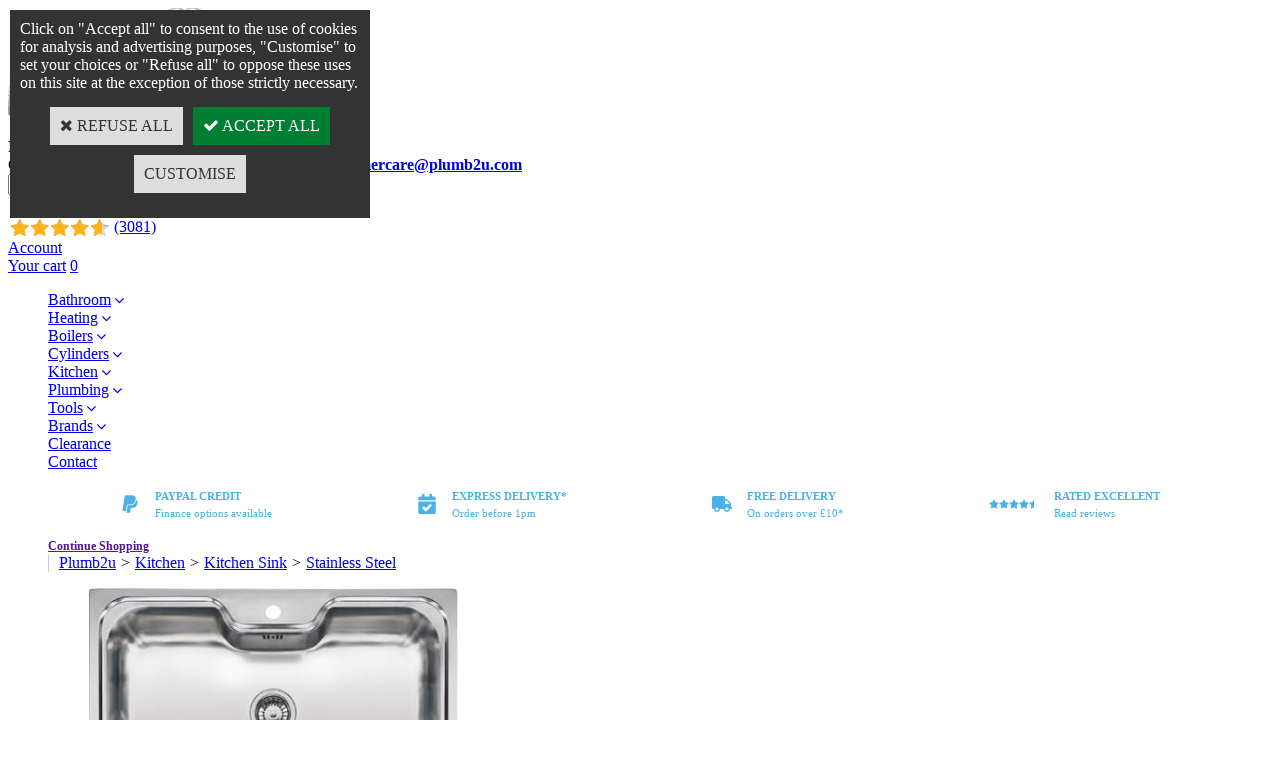

--- FILE ---
content_type: text/html
request_url: https://www.plumb2u.com/reginox-jumbo-inset-stainless-steel-kitchen-sink-single-bowl-with-waste-included-c2x37342851
body_size: 33119
content:
<!DOCTYPE html>
<html>
<head>
<meta name="generator" content="Oxatis (www.oxatis.com)" />
<meta http-equiv="Content-Type" content="text/html; charset=ISO-8859-1" />
<meta http-equiv="Content-Language" content="en" />
<title>Reginox Jumbo Inset Stainless Steel Kitchen Sink SB</title>
<meta name="description" content="Buy Reginox Jumbo Inset Stainless Steel Kitchen Sink SB online from Plumb2u. Shop now! &amp;#9989; Free delivery on orders over &#163;50" />
<meta name="keywords" content="Reginox Jumbo Inset Stainless Steel Kitchen Sink SB" />
<meta name="robots" content="index, follow, all" />
<meta http-equiv="Pragma" content="no-cache" />
<meta http-equiv="Expires" content="-1" />

<meta property="og:image" content="http://www.plumb2u.com/Files/122267/Img/05/JUMBO-DPhotos-Reginoxjumbo-min-jpg_1.jpg" />
<script>
if ('serviceWorker' in navigator) {
navigator.serviceWorker
.register('/sw.js', {
scope: '/'
})
.then(function(reg) {
if (reg.installing) {
console.warn('[SW] installing');
} else if (reg.waiting) {
console. warn ('[SW] installed');
} else if (reg.active) {
console. warn ('[SW] active');
}
})
.catch(function(error) {
console.error('[SW] Registration failed', error);
});
}
</script>

<link rel="canonical" href="https://www.plumb2u.com/reginox-jumbo-inset-stainless-steel-kitchen-sink-single-bowl-with-waste-included-c2x37342851" /><link rel="StyleSheet" type="Text/css" href="Css/shared.css?v=51">
<link rel="StyleSheet" type="Text/css" href="DesignCss/bootstrap-grid.css?v=6.8">
<link id="-main-css-" rel="StyleSheet" type="Text/css" href="DesignCss/258000/193/style.css?v=2025.2.14-10.47.8">
<style type="text/css">IMG.BlackBox { border-color: #000000; }</style>
<script type="text/javascript" src="javascript/oxratingcertificate.asp"></script>
<script type="text/javascript" data-type="frontend-config">
window.oxInfos = {
	oxADContext : 0,
	oxCurrency : {mainFormat:"&pound;&nbsp;#",decSep:".",thousandsSep:",",taxMode:0,code:826},
	oxLang : 1,
	oxUser : null,
	oxAccid: 122267,
	oxCart: {
		total: 0,
		qty: 0,
		subTotalNet: 0,
		shippingOffered: 1
	},
	oxPriceConf: {
		priceIdx: null,
		vatMode: null,
		ecopartMode: null,
		ecopartAmount: 0,
		taxEngine: 0
	},
	oxProps: {
		allowCreation: true,
		decimalQty: false,
		decimalPlaces: 5
	}
};
</script>
<script type="text/javascript" data-type="frontend-frontAPI">
window.oxInfos = window.oxInfos || {};
window.oxInfos.corePublicPath = '/frontend/frontAPI/';
</script>
<script type="text/javascript" src="/frontend/frontAPI/frontAPI-es6.js?hash=3ded44ea47e09e1d31d3"></script>
<meta name="google-site-verification" content="cXpQsD_6nQpOSh1TIec9_oZMCTm7X-hMdchy2jIq5D8"/>
<meta name="google-site-verification" content="pOEIdo6bkqaADv94WVrGiVJz0NH0r24DfnqR_m9D5kI"/>
<meta name="google-site-verification" content="pBcDHFdQQuwg_PnXDsWki37bVA82-QHcZwcQLZft8f4"/>

<script type="text/javascript" data-type="frontend-config">
window.name = "NG_DEFER_BOOTSTRAP!";
window.appDependencies = ['oxFramework'];
window.appConfig = window.appConfig||{};
window.oxAppsConfig = {};
window.oxModulesToLoad = [];
</script>
<link rel="StyleSheet" href="/frontend/angular-1.3.15/css/oxApps.css?v=2.152.7">
<script type="text/javascript" src="/frontend/angular-1.3.15/angularFramework.js?v=2.152.7"></script>
<script type="text/javascript" src="/frontend/angular-1.3.15/i18n/angular-locale_en-gb.js"></script>
<!-- ## APPSCORE V2 - trouble [dsc] ## -->
<script>

</script>
<script type="text/javascript" src="/frontend/scripts/oxCart6App/oxCart6App.js"></script>
<script type="text/javascript">
</script>
<!-- ## APPSCORE V2 ## -->
<script type="text/javascript">
</script>
<script type="text/javascript">
</script>

<script src="/frontend/angular-1.3.15/baseApp.js?v=2.152.7"></script>
<script type="text/javascript" src="/files/122267/Cfg/Appscfg-L1.js?v=2026-1-9-2&w=152026122038PM"></script>

<!-- SITE ICON DON'T DELETE -->
<link rel="shortcut icon" href="/Files/122267/Img/15/favicon.png"> <meta name="google-site-verification" content="cXpQsD_6nQpOSh1TIec9_oZMCTm7X-hMdchy2jIq5D8" />
<!-- Global site tag (gtag.js) - Google Ads: 720456784 -->
<script async src="https://www.googletagmanager.com/gtag/js?id=AW-720456784"></script>
<script>
  window.dataLayer = window.dataLayer || [];
  function gtag(){dataLayer.push(arguments);}
  gtag('js', new Date());

  gtag('config', 'AW-720456784');
</script>

<script type="application/ld+json">
{
  "@context": "https://schema.org/",
  "@type": "WebSite",
  "name": "Plumb2u",
  "url": "https://www.plumb2u.com",
  "description": "Buy Toilet Cistern Replacement Parts from Plumb2u. We offer a wide range of toilet system parts &#8203;intended for both DIY individuals & plumbing professionals.",
  "potentialAction": {
    "@type": "SearchAction",
    "target": "https://www.plumb2u.com{search_term_string}",
    "query-input": "required name=search_term_string"
  }
}
</script>

<script type="application/ld+json">

{
  "@context": "https://schema.org",
  "@type": "LocalBusiness",
  "name": "Plumb2u",
  "image": "https://www.plumb2u.com/Files/122267/Img/03/Plumb2u-logo-2019.png",
  "@id": "",
  "url": "https://www.plumb2u.com/",
  "telephone": "+44 (0)3300 535899",
  "address": {
    "@type": "PostalAddress",
    "streetAddress": "Unit 1 Epsom Business Park",
    "addressLocality": "Epsom",
    "postalCode": "KT17 1JF",
    "addressCountry": "GB"
  },
  "geo": {
    "@type": "GeoCoordinates",
    "latitude": 51.3425119,
    "longitude": -0.2585541
  },
  "openingHoursSpecification": {
    "@type": "OpeningHoursSpecification",
    "dayOfWeek": [
      "Monday",
      "Tuesday",
      "Wednesday",
      "Thursday",
      "Friday"
    ],
    "opens": "09:00",
    "closes": "16:00"
  },
  "sameAs": [
    "https://www.facebook.com/plumb2u/",
    "https://twitter.com/plumb2u_",
    "https://www.instagram.com/plumb2u/"
  ]
}

</script>
<!-- <script>
!function(f,b,e,v,n,t,s)
{if(f.fbq)return;n=f.fbq=function(){n.callMethod?
n.callMethod.apply(n,arguments):n.queue.push(arguments)};
if(!f._fbq)f._fbq=n;n.push=n;n.loaded=!0;n.version='2.0';
n.queue=[];t=b.createElement(e);t.async=!0;
t.src=v;s=b.getElementsByTagName(e)[0];
s.parentNode.insertBefore(t,s)}(window, document,'script',
'https://connect.facebook.net/en_US/fbevents.js');
fbq('init', '2420064618285618');
fbq('track', 'PageView');
</script> -->

<noscript><img height="1" width="1" style="display:none"
src="https://www.facebook.com/tr?id=2420064618285618&ev=PageView&noscript=1"
/></noscript>

<script type='text/javascript'>
window.__lo_site_id = 226277;

	(function() {
		var wa = document.createElement('script'); wa.type = 'text/javascript'; wa.async = true;
		wa.src = 'https://d10lpsik1i8c69.cloudfront.net/w.js';
		var s = document.getElementsByTagName('script')[0]; s.parentNode.insertBefore(wa, s);
	  })();
	</script>

 <script>(function(w,d,t,r,u){var f,n,i;w[u]=w[u]||[],f=function(){var o={ti:"17433904"};o.q=w[u],w[u]=new UET(o),w[u].push("pageLoad")},n=d.createElement(t),n.src=r,n.async=1,n.onload=n.onreadystatechange=function(){var s=this.readyState;s&&s!=="loaded"&&s!=="complete"||(f(),n.onload=n.onreadystatechange=null)},i=d.getElementsByTagName(t)[0],i.parentNode.insertBefore(n,i)})(window,document,"script","//bat.bing.com/bat.js","uetq");
</script>

<meta name="msvalidate.01" content="80A506585411F6AD582BC32DC3513595" />

<script id="mcjs">!function(c,h,i,m,p){m=c.createElement(h),p=c.getElementsByTagName(h)[0],m.async=1,m.src=i,p.parentNode.insertBefore(m,p)}(document,"script","https://chimpstatic.com/mcjs-connected/js/users/c8b1b7378e05ed133220a5fe7/ada4b4aaef240279813471e0b.js");</script>


<!--  APP stickers -->

<style>
.c-app-preview-sticker--type-sticker .c-app-preview-sticker__value-img {
    max-height: 80px !important;
}
</style><script type="text/javascript" src="/Files/15269/cellUniformizer.js"></script>
<script src='/frontend/angular-1.3.15/modules/coolPopup/coolPopup.js'></script>

<script type="text/javascript">
$(function(){
$('#poweredby').insertAfter($('.ox-image.ox-align-left.webadapt')); //Insère avant le contenant;
	$('.c-ox-product-detail__attachement').insertBefore($('.c-app-addl-info-form')); //Insère avant le contenant;
})
</script>

<script>
	window.appConfig.customDev={
		// display countdown ? true or false
		countdown:false,
		// the closing hour(24) for next day delivery
		hour: 13,
		// Internal names of pickup points characteristics
		pickups: ['MPU', 'LPU', 'BPU','PTUPU', 'FUPU', 'HWPU2','KTPU','STPU','WDPU','WWPU']
	}
</script>

<!-- CSS -->
<link rel="StyleSheet" type="Text/css" href="/frontend/Files/122267/v2.4/frontend/css/app.min.css">

<!-- JS -->
<script src="/frontend/Files/122267/v2.4/frontend/app.js"></script> 


<script id="mcjs">!function(c,h,i,m,p){m=c.createElement(h),p=c.getElementsByTagName(h)[0],m.async=1,m.src=i,p.parentNode.insertBefore(m,p)}(document,"script","https://chimpstatic.com/mcjs-connected/js/users/c8b1b7378e05ed133220a5fe7/ada4b4aaef240279813471e0b.js");</script>

<script type="application/ld+json">
{
  "@context": "https://schema.org",
  "@type": "FAQPage",
  "mainEntity": [{
    "@type": "Question",
    "name": "I have attempted installation. Can I return my goods?",
    "acceptedAnswer": {
      "@type": "Answer",
      "text": "Unfortunately not. Though if you have installed the goods and they are faulty, please contact us."
    }
  },{
    "@type": "Question",
    "name": "I am outside my returns window. Can I return my goods?",
    "acceptedAnswer": {
      "@type": "Answer",
      "text": "Unfortunately not."
    }
  },{
    "@type": "Question",
    "name": "I received the wrong item. How can I return it?",
    "acceptedAnswer": {
      "@type": "Answer",
      "text": "Contact us by email with the order number, the product ordered and the item received and we will provide you with all instructions to sort it out."
    }
  }]
}
</script>
<script type="text/javascript"> (function(c,l,a,r,i,t,y){ c[a]=c[a]||function(){(c[a].q=c[a].q||[]).push(arguments)}; t=l.createElement(r);t.async=1;t.src="https://www.clarity.ms/tag/"+i; y=l.getElementsByTagName(r)[0];y.parentNode.insertBefore(t,y); })(window, document, "clarity", "script", "lcixztywsy"); </script>

<script type="text/javascript">
	window.oxInfos=window.oxInfos||{};
	window.oxInfos.serverDatetime = '1/9/2026 9:07:56 AM';
	window.oxInfos.domain = 'https://www.plumb2u.com';
	window.oxInfos.oxProps=window.oxInfos.oxProps||{};
	window.oxInfos.oxProps.loginByCode=0;
	;

window.oxInfos=window.oxInfos||{};
window.oxInfos.oxUserAgent={mac_os:"intel mac os x 10_15_7",macintosh:"intel mac os x 10_15_7",chrome:"131",ecmascript6:true};
window.oxInfos=window.oxInfos||{};window.oxInfos.oxEnv=window.oxInfos.oxEnv||{};
window.oxInfos.oxEnv.current={platform:'frontoffice'};
window.oxInfos.oxEnv.frontoffice='prod';
window.oxInfos.oxEnv.mobile='prod';
window.oxInfos.oxEnv.admin='prod';
window.oxInfos.oxEnv.apps='prod';
window.oxInfos.oxEnv.framework='prod';
window.oxInfos.oxEnv.dev='prod';
window.oxInfos.oxEnv.api='prod';
window.oxInfos.oxEnv.sw='prod';

document.cookie = "TestCookie=1" ;
if (document.cookie == "") window.location = "BrowserError.asp?ErrCode=1" ;
else document.cookie = 'TestCookie=; expires=Thu, 01 Jan 1970 00:00:00 GMT';
function PGFOnLoad() {
	if (typeof(OxPGFOnLoad) != "undefined") OxPGFOnLoad();
	if (typeof(OxBODYOnLoad) != "undefined") OxBODYOnLoad();
}
var OxLangID = 1 ;
</script>
<noscript><center><a href="BrowserError.asp?ErrCode=2&amp;LangID=1" rel="nofollow"><img src="Images/PGFJSErrL1.gif" border="0" alt="Err"></a><br/><br/></center></noscript>
<script>window.arrayGTM = window.arrayGTM || [];window.arrayGTM.push('GTM-TSKJ29T', 'GTM-M9CGH6P');</script>
<script src="/frontend/scripts/core/gtag.min.js" defer="true"></script>
</head>
<body onload="PGFOnLoad()" class="PB">
<script type="text/javascript" src="HLAPI.js"></script>
<script type="text/javascript">
function SubmitAction( nActionID, strFormAction, nValidate, nSkipSubmit, nSkipReturn ) {
	var bResult = true ;
	if (nActionID != null) document.MForm.ActionID.value = nActionID ;
	if ((strFormAction != null) && (strFormAction != "")) document.MForm.action= strFormAction ;
	if ( nValidate ) bResult = ValidateMForm();
	if ( nSkipSubmit == null ) nSkipSubmit = 0 ;
	if ( bResult && (nSkipSubmit == 0) ) document.MForm.submit();
	if ( nSkipReturn == 1 )
		return ;
	else
		return( bResult );
}
</script> 

<script language="javascript" src="WindowAPI.js"></script>
<form style="margin-bottom:0" name="PdtForm" method="GET" action="">
<input type="hidden" name="ItmID" value="0">
<input type="hidden" name="XMLOpt1" value="-1">
<input type="hidden" name="XMLOpt2" value="-1">
<input type="hidden" name="RelatedPdtIDs" value="">
<input type="hidden" name="PackagingID" value="">
</form>
<script language="javascript">
	function GetCtrlValue(objCtrl, varDefaultValue) {
		var nResult = varDefaultValue;
		switch (objCtrl.nodeName) {
			case 'SELECT':
				nResult = objCtrl.selectedIndex;
				break;
			case undefined:
				var nItemCount = objCtrl.length;
				if (nItemCount != null)
					for (var nIdx = 0; nIdx < nItemCount; nIdx++)
						if (objCtrl[nIdx].checked) {
							nResult = nIdx;
							break;
						}
				break;
		}
		return nResult;
	}

	function GetRelatedProducts() {
		var strResult = "", strSep = "";
		var objForm = document.MForm;
		for (var i = 0; i < objForm.elements.length; i++) {
			var e = objForm.elements[i];
			if (e.type == 'checkbox')
				if (e.checked)
					if (e.name == "OxRelatedPdt") {
						strResult = strResult + strSep + e.value;
						strSep = ","
					}
		}
		return strResult;
	}

	function PostFormData(bCustomHandlerOk, nProductID, strFormAction, strCanonicalUrl) {
		var bResult = false, objCtrl, nXMLOpt1 = -1, nXMLOpt2 = -1, strRelatedPdtIDs, strURLParams, nPackagingID;

		objCtrl = document.MForm["XMLOpt1"];
		if (objCtrl) nXMLOpt1 = GetCtrlValue(objCtrl, 0);
		objCtrl = document.MForm["XMLOpt2"];
		if (objCtrl) nXMLOpt2 = GetCtrlValue(objCtrl, 0);
		strRelatedPdtIDs = GetRelatedProducts();
		objCtrl = document.MForm["PackagingID"];
		if (objCtrl) nPackagingID = parseInt(objCtrl.value, 10);

		if (bCustomHandlerOk) {
			if (window.OxAddToCart) {
				strURLParams = "ItmID=" + nProductID + (nXMLOpt1 >= 0 ? "&XMLOpt1=" + nXMLOpt1 : "") + (nXMLOpt2 >= 0 ? "&XMLOpt2=" + nXMLOpt2 : "");
				strURLParams += (strRelatedPdtIDs.length > 0 ? "&RelatedPdtIDs=" + strRelatedPdtIDs : "");
				strURLParams += (nPackagingID != undefined ? "&PackagingID=" + nPackagingID : "");
				bResult = OxAddToCart(nProductID, strURLParams);
			}
		}
		if (!bResult) {
			//alert( nXMLOpt1 + ' ' + nXMLOpt2 );
			if (strCanonicalUrl) {
				document.PdtForm.action = strCanonicalUrl;
				document.PdtForm.removeChild(document.PdtForm["ItmID"]);
			} else {
				document.PdtForm.action = strFormAction;
				document.PdtForm["ItmID"].value = nProductID;
			}
			document.PdtForm["XMLOpt1"].value = nXMLOpt1;
			document.PdtForm["XMLOpt2"].value = nXMLOpt2;
			document.PdtForm["RelatedPdtIDs"].value = strRelatedPdtIDs;
			if (nPackagingID != undefined) document.PdtForm["PackagingID"].value = nPackagingID;
			document.PdtForm.submit();
		}
	}
	function ViewOption(nPdtOptID, url) {
		PostFormData(false, nPdtOptID, "PBSCProduct.asp", url);
	}
	function AddToCart(nPdtOptID) {
		PostFormData(true, nPdtOptID, "PBShoppingCart.asp");
	}
	function OnChooseOption(url, idx, optionValueID, name) {
		document.MForm["PDTOPTVALUEID" + idx].value = optionValueID;
		document.MForm["PDTOPTVALUENAME" + idx].value = name;
		OnChangeOption(url);
	}
	function OnChangeOption(url, cbIdx) {
		var nOptIdx, objSelect, strValues = "", strSep = "", nCurIdx;
		for (nOptIdx = 0; nOptIdx < 3; nOptIdx++) {
			objSelect = document.MForm["PDTOPTVALUEID" + nOptIdx];
			if (objSelect && objSelect.type == 'hidden') {
				strValues = strValues + strSep + document.MForm["PDTOPTVALUENAME" + nOptIdx].value;
				strSep = "]|["
			}
			else if (objSelect) {
				nCurIdx = objSelect.selectedIndex;
				if (nCurIdx >= 0) {
					strValue = objSelect.options[nCurIdx].text;
					if (cbIdx == nOptIdx) {
						var optionUrl = objSelect.options[nCurIdx].getAttribute('url');
						if (optionUrl && optionUrl.length > 0) url = optionUrl;
					}
					strValues = strValues + strSep + strValue;
					strSep = "]|["
				}
			}
		}
		document.MForm["HVOptSelected"].value = strValues;
		if (url)
			document.MForm.action = url;
		SubmitAction( 1);
	}
	function OnChangePackaging() {
		SubmitAction(2);
	}
</script>
<script src="https://www.paypal.com/sdk/js?client-id=ASkuZJblEQyul2ulm2LDp20LadLMGR6nwWLwleHarKMmtwYweXq3mjFLdnjZ0iJ9Z-xOsefLlJH5b3Qn&currency=GBP&merchant-id=ZCREKQ6369THA&components=messages"  data-partner-attribution-id="Oxatis_Cart_PPCP"></script>
<div id="maincontainer" class="sccatalog itemdetail is-template">

	<div id="headercontainer">
		<div id="headerarea">
<div class="header-main__container">
		<div class="container--content-width header-main__inner">
			<div class="containt--header-height l-ox-grid l-ox-grid--bleed l-ox-grid--justify-space-between l-ox-grid--align-center">

				<div class="l-ox-grid__col-auto header-logo__container">
					<div class="header-logo__inner"><a href="/"><img src="Files/122267/Img/03/Plumb2u-logo-2019.png"/></a></div>
					<span>Plumbing and heating supplies for everyone</span>
				</div>



				<div class="l-ox-grid__col header-shop-search__container">

					<div class="header-shop-search__inner">
						<span id="cust-serv"><span id="hide"><span id="hide">CUSTOMER SERVICE:</span> <b><a href="tel:+443300535899"> +44 (0)3300 535899</a>  //  <a href="mailto:customercare@plumb2u.com?Subject=Customer%20Service%20Inquiry" target="_top">customercare@plumb2u.com</a></b></span></span>						<div id="headerSearchBlock" class="header-search-block--shopping-cart"><form action="PBSearch.asp" method="get" name="headerSearch"><input type="hidden" name="ActionID" value="1"><input type="hidden" name="CCode" value="2"><input type="hidden" name="ShowSMImg" value="1"><input type="text" onfocus="this.value='';" id="headerSearchText" name="SearchText" class="searchtext" value="Search..." size="18"><button class="blockbtn" type="submit"><span>OK</span></button></form></div></div>
				</div>
	
				<div class="l-ox-grid__col-auto header-user-menu__container">
					<div id="OxSiteRating" class="OxSiteRating"></div>
					
					<div class="l-ox-grid l-ox-grid__col-auto l-ox-grid--bleed l-ox-grid--justify-end header-user-menu__inner">

						<div class="l-ox-grid__col-auto header-account__container">
							<div class="header-account__inner"><a class="accountLink" href="PBUserLogin.asp?CCode=33"><span>Account</span></a></div>
						</div>
						<div class="l-ox-grid__col-auto header-shop-cart__container">

							<div id="headerInfoCart" class="header-shop-cart__inner">
									 <a class="cartLink" href="PBShoppingCart.asp?PBMInit=1"><span>Your cart</span></a>
									 <a href="/PBShoppingCart.asp?PBMInit=1" class="header-shop-cart__shop-cart">
										 
									   			<span id="cartItems" class="header-shop-cart__qty">0</span>
									  			<!--<span class="cartPrice header-shop-cart__price">&pound;&nbsp;0.00</span>-->
										
									 </a>
							</div>

						</div>
					</div>
				</div>
			</div>
		</div>
</div>
<div id="headermenu"><ul id="hmenu"><li class="begin">&nbsp;</li><li class="mititle" id="pmenu3313356" onmouseover="OxMenu('menu3313356',true)" onmouseout="OxMenu('menu3313356',false)"><a class="menu" id="amenu3313356" href="bathroom-c102x3076430">Bathroom</a><div><ul class="submenu" id="menu3313356" onmouseover="OxSubMenu(this,true)" onmouseout="OxSubMenu(this,false)"><li class="begin">&nbsp;</li><li class="mititle"><a class="menu" href="showering-c102x3076432">Showering</a></li><li class="mitext menusep"><a class="menu" href="mixer-showers-c102x3772915">Mixer Showers</a></li><li class="mitext menusep"><a class="menu" href="power-showers-c102x3776464">Power Showers</a></li><li class="mitext menusep"><a class="menu" href="digital-showers-c102x3776465">Digital Showers</a></li><li class="mitext menusep"><a class="menu" href="electric-showers-uk-c102x3076525">Electric Showers</a></li><li class="mitext menusep"><a class="menu" href="smart-showers-c102x3776466">Smart Showers</a></li><li class="mitext menusep"><a class="menu" href="shower-valves-c102x4351295">Shower Valves</a></li><li class="mitext menusep"><a class="menu" href="shower-and-bath-wastes-c102x3776463">Shower & Bath Wastes</a></li><li class="mitext menusep"><a class="menu" href="shower-accessories-c102x3705227">Shower Accessories</a></li><li class="mitext menusep"><a class="menu" href="shower-spares-c102x3732247">Shower Spares</a></li><li class="mititle menusep"><a class="menu" href="baths-c102x4339616">Baths</a></li><li class="mititle menusep"><a class="menu" href="furniture-c102x4335932">Bathroom Furniture</a></li><li class="mititle menusep"><span>Mirrors</span></li><li class="mitext menusep"><a class="menu" href="mirrors-c102x3812428">Bathroom Mirrors</a></li><li class="mitext menusep"><a class="menu" href="cabinets-c102x4277427">Mirror Cabinets</a></li><li class="mititle menusep"><a class="menu" href="basins-c102x4339618">Basins</a></li><li class="misep"></li><li class="mititle"><a class="menu" href="bathroom-taps-c102x3076431">Bathroom Taps</a></li><li class="mitext menusep"><a class="menu" href="basin-mixer-taps-c102x3076440">Basin Mixer Taps</a></li><li class="mitext menusep"><a class="menu" href="tall-basin-mixer-taps-c102x3776470">Tall Basin Mixer Taps</a></li><li class="mitext menusep"><a class="menu" href="basin-pillar-taps-c102x3776471">Basin Pillar Taps</a></li><li class="mitext menusep"><a class="menu" href="basin-monoblock-taps-c102x3937779">Basin Monoblock Taps</a></li><li class="mitext menusep"><a class="menu" href="bath-filler-mixer-taps-c102x3076441">Bath Filler Mixer Taps</a></li><li class="mitext menusep"><a class="menu" href="bath-shower-mixer-taps-c102x3776472">Bath Shower Mixer Taps</a></li><li class="mitext menusep"><a class="menu" href="bath-pillar-taps-c102x3776473">Bath Pillar Taps</a></li><li class="mitext menusep"><a class="menu" href="bath-spout-c102x4340412">Bath Spout</a></li><li class="mitext menusep"><a class="menu" href="bidet-taps-c102x3076444">Bidet Taps</a></li><li class="mitext menusep"><a class="menu" href="basin-wastes-c102x3776474">Basin Wastes</a></li><li class="mitext menusep"><a class="menu" href="tap-spares-c102x3706996">Tap Spares</a></li><li class="mispacer"></li><li class="mititle menusep"><a class="menu" href="assisted-living-c102x4244332">Assisted Living</a></li><li class="mitext menusep"><a class="menu" href="grab-rails-c102x4244335">Grab Rails</a></li><li class="mitext menusep"><a class="menu" href="support-rails-c102x4244333">Support Rails</a></li><li class="mitext menusep"><a class="menu" href="shower-seats-c102x4244336">Shower Seats</a></li><li class="misep"></li><li class="mititle"><a class="menu" href="toilets-c102x3076434">Toilets</a></li><li class="mitext menusep"><a class="menu" href="back-to-wall-toilets-c102x4349754">Back to Wall Toilets</a></li><li class="mitext menusep"><a class="menu" href="close-coupled-toilet-c102x4339619">Close Coupled Toilet</a></li><li class="mitext menusep"><a class="menu" href="rimless-toilets-c102x4228592">Rimless Toilets</a></li><li class="mitext menusep"><a class="menu" href="wall-hung-toilet-c102x4339617">Wall Hung Toilets</a></li><li class="mitext menusep"><a class="menu" href="concealed-cisterns-and-buttons-c102x3706998">Concealed Cisterns and Buttons</a></li><li class="mitext menusep"><a class="menu" href="wc-frames-and-plates-c102x3706997">WC Frames and Flush Plates</a></li><li class="mitext menusep"><a class="menu" href="toilet-seats-c102x3732251">Toilet Seats</a></li><li class="mitext menusep"><a class="menu" href="toilet-seat-spares-c102x3811253">Toilet Seat Spares</a></li><li class="mitext menusep"><a class="menu" href="cistern-levers-c102x3804676">Cistern Levers</a></li><li class="mitext menusep"><a class="menu" href="urinal-controls-c102x3937781">Urinal Controls</a></li><li class="mispacer"></li><li class="mititle menusep"><a class="menu" href="wet-room-c102x4162285">Wet Room</a></li><li class="mitext menusep"><a class="menu" href="shower-trays-c102x4162286">Shower Trays</a></li><li class="mitext menusep"><a class="menu" href="shower-doors-c102x4272345">Shower Doors</a></li><li class="mitext menusep"><a class="menu" href="bathscreens-c102x4272343">Bathscreens</a></li><li class="mitext menusep"><a class="menu" href="waterproofing-c102x4162287">Waterproofing</a></li><li class="misep"></li><li class="mititle"><a class="menu" href="pumps-c102x3984235">Pumps</a></li><li class="mitext menusep"><a class="menu" href="shower-pumps-c102x3776481">Shower Pumps</a></li><li class="mitext menusep"><a class="menu" href="mains-pumps-c102x3982074">Water Booster Pumps</a></li><li class="mitext menusep"><a class="menu" href="accumalator-tanks-c102x3982075">Accumulator Tanks</a></li><li class="mitext menusep"><a class="menu" href="surface-pumps-c102x4405854">Surface Pumps</a></li><li class="mitext menusep"><a class="menu" href="submersible-pumps-c102x4071509">Submersible Pumps</a></li><li class="mitext menusep"><a class="menu" href="lifting-stations-c102x4405857">Lifting Stations</a></li><li class="mitext menusep"><a class="menu" href="water-tanks-c102x4399353">Water Tanks</a></li><li class="mitext menusep"><a class="menu" href="pump-accessories-c102x3982077">Pump Accessories</a></li><li class="mispacer"></li><li class="mititle menusep"><a class="menu" href="macerators-c102x3783675">Macerators</a></li><li class="mispacer"></li><li class="mititle menusep"><a class="menu" href="bathroom-accessories-c102x3776480">Accessories</a></li><li class="mitext menusep"><a class="menu" href="towel-rings-c102x3793581">Towel Rings and Hangers</a></li><li class="mitext menusep"><a class="menu" href="toilet-roll-holders-c102x3777066">Toilet Roll Holders</a></li><li class="mitext menusep"><a class="menu" href="soap-dishes-c102x3777065">Soap Accessories</a></li><li class="mitext menusep"><a class="menu" href="toilet-brush-c102x4309595">Toilet Brush</a></li><li class="mitext menusep"><a class="menu" href="tumbler-c102x4309594">Tumbler</a></li><li class="mispacer"></li><li class="mititle menusep"><a class="menu" href="bathroom-cleaning-chemicals-c102x4296830">Bathroom Cleaning Chemicals</a></li><li class="misep"></li><li class="end">&nbsp;</li></ul></div></li><li class="mititle menusep" id="pmenu3313363" onmouseover="OxMenu('menu3313363',true)" onmouseout="OxMenu('menu3313363',false)"><a class="menu" id="amenu3313363" href="heating-c102x3678829">Heating</a><div><ul class="submenu" id="menu3313363" onmouseover="OxSubMenu(this,true)" onmouseout="OxSubMenu(this,false)"><li class="begin">&nbsp;</li><li class="mititle"><a class="menu" href="boilers-c102x3817830">Boilers</a></li><li class="mitext menusep"><a class="menu" href="electric-boilers-c102x4053522">Electric Boilers</a></li><li class="mitext menusep"><a class="menu" href="gas-boilers-c102x4053523">Gas Boilers</a></li><li class="mitext menusep"><a class="menu" href="boiler-flues-and-accessories-c102x4003118">Flues and Accessories</a></li><li class="mitext menusep"><a class="menu" href="boiler-spares-c102x4405355">Boiler Spares</a></li><li class="mititle menusep"><a class="menu" href="hot-water-cylinders-c102x4080920">Hot Water Cylinders</a></li><li class="mitext menusep"><a class="menu" href="unvented-cylinders-c102x4080923">Unvented Cylinders</a></li><li class="mitext menusep"><a class="menu" href="vented-cylinders-c102x4080921">Vented Cylinders</a></li><li class="mitext menusep"><a class="menu" href="heat-pump-cylinders-c102x4255346">Heat Pump Cylinders</a></li><li class="mispacer"></li><li class="mititle menusep"><a class="menu" href="heat-pump-c102x4311889">Heat Pumps</a></li><li class="mitext menusep"><a class="menu" href="heat-pump-accessories-c102x4396613">Heat Pump Accessories</a></li><li class="mititle menusep"><a class="menu" href="water-treatments-central-heating-filters-c102x3546608">Filters & Water Treatments</a></li><li class="mitext menusep"><a class="menu" href="powerflushing-c102x4371115">Powerflushing</a></li><li class="mitext menusep"><a class="menu" href="boiler-filters-c102x3672625">Boiler Filters</a></li><li class="mitext menusep"><a class="menu" href="boiler-filter-spares-c102x4123256">Boiler Filter Spares</a></li><li class="mitext menusep"><a class="menu" href="central-heating-chemicals-c102x3776623">Central Heating Chemicals</a></li><li class="mitext menusep"><a class="menu" href="scale-reducers-c102x4396224">Compression & Push Fit Scale Reducers</a></li><li class="mitext menusep"><a class="menu" href="water-health-check-c102x3776624">Water Health Check</a></li><li class="mititle menusep"><a class="menu" href="heating-pumps-c102x3776311">Central Heating Pumps</a></li><li class="misep"></li><li class="mititle"><a class="menu" href="heating-controls-c102x3078801">Heating Controls</a></li><li class="mitext menusep"><a class="menu" href="wireless-room-thermostats-c102x3078805">Wireless (RF) Programmable Thermostats</a></li><li class="mitext menusep"><a class="menu" href="programmable-thermostats-c102x3078804">Hard-Wired Programmable Thermostats</a></li><li class="mitext menusep"><a class="menu" href="digital-room-thermostats-c102x3078809">Digital Thermostats</a></li><li class="mitext menusep"><a class="menu" href="analogue-room-thermostats-c102x3078808">Analogue Thermostats</a></li><li class="mitext menusep"><a class="menu" href="programmers-and-time-switches-c102x3776615">Programmers & Time Switches</a></li><li class="mitext menusep"><a class="menu" href="immersion-heater-controllers-c102x4344783">Immersion Heater Controllers</a></li><li class="mitext menusep"><a class="menu" href="frost-thermostats-c102x3776616">Frost Thermostats</a></li><li class="mitext menusep"><a class="menu" href="smart-heating-controls-c102x3078802">Smart Heating Controls</a></li><li class="mitext menusep"><a class="menu" href="underfloor-heating-c102x3801960">Underfloor Heating Controls</a></li><li class="mitext menusep"><a class="menu" href="cylinder-and-pipe-thermostats-c102x3778049">Cylinder & Pipe Thermostats</a></li><li class="mitext menusep"><a class="menu" href="boiler-controls-c102x3078803">Boiler Controls</a></li><li class="mitext menusep"><a class="menu" href="motorised-valves-c102x3078810">Motorised Valves</a></li><li class="misep"></li><li class="mititle"><a class="menu" href="heating-controls-c102x3078801">Heating Controls</a></li><li class="mitext menusep"><a class="menu" href="thermostatic-radiator-valves-c102x3078824">Thermostatic Rad Valves</a></li><li class="mitext menusep"><a class="menu" href="manual-rad-valves-c102x3811615">Manual Rad Valves</a></li><li class="mitext menusep"><a class="menu" href="prv-auto-by-pass-valves-c102x3078823">PRV & Auto By-Pass Valves</a></li><li class="mitext menusep"><a class="menu" href="wiring-centres-c102x3775417">Wiring Centres</a></li><li class="mitext menusep"><a class="menu" href="radiator-controller-c102x3925835">Radiator Controller</a></li><li class="mitext menusep"><a class="menu" href="heating-control-packs-c102x3220540">Heating Control Packs</a></li><li class="mititle menusep"><a class="menu" href="heating-accessories-c102x3915709">Heating Accessories</a></li><li class="mititle menusep"><a class="menu" href="underfloor-heating-c102x3801960">Underfloor Heating</a></li><li class="mitext menusep"><a class="menu" href="underfloor-heating-controls-c102x3907534">Underfloor Heating Controls</a></li><li class="mitext menusep"><a class="menu" href="underfloor-heating-pipes-and-fittings-c102x3886761">Underfloor Heating Pipes and Fittings</a></li><li class="mitext menusep"><a class="menu" href="underfloor-heating-panels-and-fittings-c102x3907533">Underfloor Heating Panels and Fittings</a></li><li class="mitext menusep"><a class="menu" href="manifolds-and-accessories-c102x3886760">Manifolds & Accessories</a></li><li class="mitext menusep"><a class="menu" href="underfloor-heating-packs-c102x3886765">Underfloor Heating Packs</a></li><li class="mitext menusep"><a class="menu" href="underfloor-heating-accessories-c102x3886764">Underfloor Heating Accessories</a></li><li class="misep"></li><li class="mititle"><a class="menu" href="radiators-c102x4139554">Radiators & Towel Rails</a></li><li class="mitext menusep"><a class="menu" href="central-heating-radiators-c102x4139555">Heating Radiators</a></li><li class="mitext menusep"><a class="menu" href="column-radiators-c102x4139921">Column Radiators</a></li><li class="mitext menusep"><a class="menu" href="flat-panel-radiators-c102x4139876">Flat Panel Radiators</a></li><li class="mitext menusep"><a class="menu" href="heated-towel-rails-c102x4144376">Heated Towel Rails</a></li><li class="mitext menusep"><a class="menu" href="vertical-radiators-c102x4139922">Vertical Radiators</a></li><li class="mitext menusep"><a class="menu" href="heating-panels-c102x4253284">Heating Panels</a></li><li class="mititle menusep"><a class="menu" href="fires-stoves-c102x4112405">Fires & Stoves</a></li><li class="mitext menusep"><a class="menu" href="electric-fires-c102x4112406">Electric Fires</a></li><li class="mitext menusep"><a class="menu" href="gas-fires-c102x4112408">Gas Fires</a></li><li class="mitext menusep"><a class="menu" href="stoves-c102x4112409">Stoves</a></li><li class="mitext menusep"><a class="menu" href="fire-surrounds-c102x4116325">Fire Surrounds</a></li><li class="mititle menusep"><a class="menu" href="electric-water-heaters-c102x3078828">Electric Water Heaters</a></li><li class="mitext menusep"><a class="menu" href="boiling-water-dispensers-c102x3078833">Boiling Water Dispensers</a></li><li class="mitext menusep"><a class="menu" href="instantaneous-water-heaters-c102x3078832">Instantaneous Water Heaters </a></li><li class="mitext menusep"><a class="menu" href="unvented-water-heaters-c102x3078829">Unvented Water Heaters</a></li><li class="mitext menusep"><a class="menu" href="vented-water-heaters-c102x3078830">Vented Water Heaters</a></li><li class="mitext menusep"><a class="menu" href="point-of-use-water-heaters-c102x3776626">Point of Use Water Heaters</a></li><li class="mitext menusep"><a class="menu" href="water-heaters-accessories-c102x3202033">Water Heater Accessories</a></li><li class="misep"></li><li class="mititle"><span>Featured Brand:</span></li><li class="miimg col-size-20"><a class="menu" href="eph-controls-c102x4274975"><img src="Files/122267/Img/24/EPH-menu2.png"/></a></li><li class="end">&nbsp;</li></ul></div></li><li class="mititle menusep" id="pmenu4546025" onmouseover="OxMenu('menu4546025',true)" onmouseout="OxMenu('menu4546025',false)"><a class="menu" id="amenu4546025" href="boilers-c102x3817830">Boilers</a><div><ul class="submenu" id="menu4546025" onmouseover="OxSubMenu(this,true)" onmouseout="OxSubMenu(this,false)"><li class="begin">&nbsp;</li><li class="mititle"><a class="menu" href="gas-boilers-c102x4053523">Gas Boilers</a></li><li class="mitext menusep"><a class="menu" href="gas-combi-boilers-c102x4053527">Gas Combi Boilers</a></li><li class="mitext menusep"><a class="menu" href="gas-regular-boilers-c102x4053529">Gas Regular Boilers</a></li><li class="mitext menusep"><a class="menu" href="gas-system-boilers-c102x4053528">Gas System Boilers</a></li><li class="misep"></li><li class="mititle"><a class="menu" href="electric-boilers-c102x4053522">Electric Boilers</a></li><li class="mitext menusep"><a class="menu" href="electric-combi-boilers-c102x4053524">Electric Combi Boilers</a></li><li class="mitext menusep"><a class="menu" href="electric-regular-boilers-c102x4053526">Electric Regular Boilers</a></li><li class="mitext menusep"><a class="menu" href="electric-system-boilers-c102x4053525">Electric System Boilers</a></li><li class="mitext menusep"><a class="menu" href="all-in-one-electric-boilers-c102x4352278">All in One Electric Boilers</a></li><li class="misep"></li><li class="mititle"><span>Boilers by Brand</span></li><li class="mitext menusep"><a class="menu" href="strom-c102x3908630">Strom</a></li><li class="mitext menusep"><a class="menu" href="trianco-c102x4033548">Trianco</a></li><li class="mitext menusep"><a class="menu" href="vaillant-c102x3805912">Vaillant</a></li><li class="mitext menusep"><a class="menu" href="viessmann-c102x4256059">Viessmann</a></li><li class="mitext menusep"><a class="menu" href="/worcester-bosh-boilers-c112x1285089">Worcester Bosch</a></li><li class="misep"></li><li class="mititle"><a class="menu" href="boiler-flues-and-accessories-c102x4003118">Boiler Flues and Accessories</a></li><li class="mitext menusep"><a class="menu" href="boiler-controls-c102x3078803">Boiler Controls</a></li><li class="mitext menusep"><a class="menu" href="flues-c102x4065329">Flues</a></li><li class="mitext menusep"><a class="menu" href="boiler-filters-c102x4065413">Boiler Filters</a></li><li class="mitext menusep"><a class="menu" href="/boiler-filter-packs-c112x1716908">Boiler Packs</a></li><li class="misep"></li><li class="mititle"><a class="menu" href="boiler-spares-c102x4405355">Boiler Spares</a></li><li class="misep"></li><li class="mititle"><a class="menu" href="worcester-bosch-c102x3793686">Featured Brand:</a></li><li class="miimg"><a class="menu" href="worcester-bosch-c102x3793686"><img src="Files/122267/Img/23/worcester-menu.png"/></a></li><li class="end">&nbsp;</li></ul></div></li><li class="mititle menusep" id="pmenu4546103" onmouseover="OxMenu('menu4546103',true)" onmouseout="OxMenu('menu4546103',false)"><a class="menu" id="amenu4546103" href="hot-water-cylinders-c102x4080920">Cylinders</a><div><ul class="submenu" id="menu4546103" onmouseover="OxSubMenu(this,true)" onmouseout="OxSubMenu(this,false)"><li class="begin">&nbsp;</li><li class="mititle"><a class="menu" href="hot-water-cylinders-c102x4080920">Hot Water Cylinders</a></li><li class="mitext menusep"><a class="menu" href="unvented-cylinders-c102x4080923">Unvented Cylinders</a></li><li class="mitext menusep"><a class="menu" href="vented-cylinders-c102x4080921">Vented Cylinders</a></li><li class="mitext menusep"><a class="menu" href="heat-pump-cylinders-c102x4255346">Heat Pump Cylinders</a></li><li class="mispacer"></li><li class="mititle menusep"><a class="menu" href="tundishes-c102x4401069">Tundishes</a></li><li class="misep"></li><li class="mititle"><span>Cylinders by Brand</span></li><li class="mitext menusep"><a class="menu" href="gledhill-c102x4080922">Gledhill</a></li><li class="mitext menusep"><a class="menu" href="joule-c102x4145502">Joule</a></li><li class="mitext menusep"><a class="menu" href="rm-cylinders-c102x4172733">RM Cylinders</a></li><li class="misep"></li><li class="mititle"><span>Featured Brand:</span></li><li class="miimg"><a class="menu" href="gledhill-c102x4080922"><img src="Files/122267/Img/14/gledhill-menu2.png"/></a></li><li class="end">&nbsp;</li></ul></div></li><li class="mititle menusep" id="pmenu3313401" onmouseover="OxMenu('menu3313401',true)" onmouseout="OxMenu('menu3313401',false)"><a class="menu" id="amenu3313401" href="kitchen-c102x3078862">Kitchen</a><div><ul class="submenu" id="menu3313401" onmouseover="OxSubMenu(this,true)" onmouseout="OxSubMenu(this,false)"><li class="begin">&nbsp;</li><li class="mititle"><a class="menu" href="kitchen-taps-c102x3078863">Kitchen Taps</a></li><li class="mitext menusep"><a class="menu" href="kitchen-mixer-taps-c102x3707002">Kitchen Mixer Taps</a></li><li class="mitext menusep"><a class="menu" href="kitchen-pillar-taps-c102x3078872">Kitchen Pillar Taps</a></li><li class="mitext menusep"><a class="menu" href="wall-mounted-kitchen-taps-c102x3210662">Wall Mounted Taps</a></li><li class="mitext menusep"><a class="menu" href="pull-out-kitchen-taps-c102x4352301">Pull Out Kitchen Taps</a></li><li class="mitext menusep"><a class="menu" href="cold-water-filter-c102x3776606">Cold Water Filter</a></li><li class="mitext menusep"><a class="menu" href="kitchen-wastes-c102x3776607">Kitchen Wastes</a></li><li class="misep"></li><li class="mititle"><a class="menu" href="boiling-water-units-c102x3676624">Boiling Water Units</a></li><li class="mitext menusep"><a class="menu" href="boiling-taps-c102x3776609">Boiling Water Taps</a></li><li class="mitext menusep"><a class="menu" href="boiling-tanks-c102x3776610">Boiling Water Tanks</a></li><li class="mitext menusep"><a class="menu" href="boiling-water-filters-c102x3776611">Boiling Water Filters</a></li><li class="misep"></li><li class="mititle"><a class="menu" href="waste-disposers-c102x3078864">Waste Disposers</a></li><li class="mitext menusep"><a class="menu" href="waste-disposers-c102x3776608">Waste Disposers</a></li><li class="mitext menusep"><a class="menu" href="waste-disposer-accessories-c102x3215707">Waste Disposer Accessories</a></li><li class="mispacer"></li><li class="mititle menusep"><a class="menu" href="water-softeners-c102x3078842">Water Softeners</a></li><li class="mitext menusep"><a class="menu" href="electric-water-softeners-c102x3078843">Electric Water Softeners</a></li><li class="mitext menusep"><a class="menu" href="non-electric-water-softeners-c102x3818696">Non Electric Water Softeners</a></li><li class="mitext menusep"><a class="menu" href="salt-c102x3672624">Salt</a></li><li class="mitext menusep"><a class="menu" href="water-softener-accessories-c102x4393529">Water Softener Accessories</a></li><li class="misep"></li><li class="mititle"><a class="menu" href="electric-water-heaters-c102x3783711">Electric Water Heaters</a></li><li class="mitext menusep"><a class="menu" href="instantaneous-water-heater-c102x3783712">Instantaneous Water Heaters</a></li><li class="mitext menusep"><a class="menu" href="unvented-water-heaters-c102x3783713">Unvented Water Heaters</a></li><li class="mispacer"></li><li class="mititle menusep"><a class="menu" href="kitchen-sink-c102x4226316">Kitchen Sinks</a></li><li class="mitext menusep"><a class="menu" href="ceramic-c102x4226320">Ceramic</a></li><li class="mitext menusep"><a class="menu" href="granite-c102x4226319">Granite</a></li><li class="mitext menusep"><a class="menu" href="stainless-steel-c102x4226317">Stainless Steel</a></li><li class="mispacer"></li><li class="mititle menusep"><a class="menu" href="kitchen-cleaning-chemicals-c102x4296828">Kitchen Cleaning Chemicals</a></li><li class="misep"></li><li class="mititle"><span>Featured Brand:</span></li><li class="miimg col-size-20"><a class="menu" href="insinkerator-c102x3779728"><img src="Files/122267/Img/19/insinkerator-menu3.png"/></a></li><li class="end">&nbsp;</li></ul></div></li><li class="mititle menusep" id="pmenu3313375" onmouseover="OxMenu('menu3313375',true)" onmouseout="OxMenu('menu3313375',false)"><a class="menu" id="amenu3313375" href="plumbing-c102x3078835">Plumbing</a><div><ul class="submenu" id="menu3313375" onmouseover="OxSubMenu(this,true)" onmouseout="OxSubMenu(this,false)"><li class="begin">&nbsp;</li><li class="mititle"><a class="menu" href="toilet-replacement-parts-c102x3705196">Toilet Replacement Parts</a></li><li class="mitext menusep"><a class="menu" href="toilet-seats-c102x3776631">Toilet Seats</a></li><li class="mitext menusep"><a class="menu" href="toilet-seat-spares-c102x3811253">Toilet Seat Spares</a></li><li class="mitext menusep"><a class="menu" href="wc-flush-plates-c102x3776628">WC Flush Plates</a></li><li class="mitext menusep"><a class="menu" href="cistern-levers-c102x3776630">Cistern Levers</a></li><li class="mitext menusep"><a class="menu" href="toilet-flush-buttons-c102x3786614">Flush Buttons</a></li><li class="mitext menusep"><a class="menu" href="air-buttons-c102x3786616">Air Buttons</a></li><li class="mitext menusep"><a class="menu" href="filling-valves-c102x3776632">Filling Valves</a></li><li class="mitext menusep"><a class="menu" href="flushing-valves-c102x3776635">Flushing Valves</a></li><li class="mitext menusep"><a class="menu" href="syphons-c102x3776636">Syphons</a></li><li class="mitext menusep"><a class="menu" href="cistern-spares-c102x4105292">Cistern Spares</a></li><li class="mitext menusep"><a class="menu" href="washers-c102x3961542">Washers</a></li><li class="mitext menusep"><a class="menu" href="filters-c102x4105293">Filters</a></li><li class="mispacer"></li><li class="mititle menusep"><a class="menu" href="plumbing-fittings-c102x3783737">Plumbing Fittings</a></li><li class="mitext menusep"><a class="menu" href="flexible-hoses-c102x3783738">Flexible Hoses</a></li><li class="mitext menusep"><a class="menu" href="hose-fittings-c102x4204527">Hose Fittings</a></li><li class="mitext menusep"><a class="menu" href="gas-hoses-c102x4305124">Gas Hoses</a></li><li class="mitext menusep"><a class="menu" href="cistermiser-spares-c102x4354552">Cistermiser Spares</a></li><li class="mitext menusep"><a class="menu" href="pipe-clips-c102x3783739">Pipe Clips</a></li><li class="misep"></li><li class="mititle"><a class="menu" href="plumbing-consumables-c102x3776652">Plumbing Consumables</a></li><li class="mitext menusep"><a class="menu" href="adhesives-c102x4088981">Adhesives</a></li><li class="mitext menusep"><a class="menu" href="aerosols-c102x3961539">Aerosols</a></li><li class="mitext menusep"><a class="menu" href="fluxes-c102x3783729">Fluxes & Jointing Compound</a></li><li class="mitext menusep"><a class="menu" href="leak-detector-c102x3961538">Leak Detector</a></li><li class="mitext menusep"><a class="menu" href="pipe-freezing-c102x3961544">Pipe Freezing</a></li><li class="mitext menusep"><a class="menu" href="pipe-repair-c102x4326660">Pipe Repair</a></li><li class="mitext menusep"><a class="menu" href="removers-c102x4088980">Removers</a></li><li class="mitext menusep"><a class="menu" href="sealants-c102x3776654">Sealants</a></li><li class="mitext menusep"><a class="menu" href="silicone-c102x3961540">Silicone</a></li><li class="mititle menusep"><a class="menu" href="wastes-c102x3776656">Wastes</a></li><li class="mitext menusep"><a class="menu" href="basin-wastes-c102x3776657">Basin Wastes</a></li><li class="mitext menusep"><a class="menu" href="bath-and-shower-wastes-c102x3776658">Bath & Shower Wastes</a></li><li class="mitext menusep"><a class="menu" href="kitchen-wastes-c102x3776661">Kitchen Wastes</a></li><li class="mispacer"></li><li class="mititle menusep"><a class="menu" href="traps-c102x3778483">Traps</a></li><li class="mitext menusep"><a class="menu" href="basin-traps-c102x3783731">Basin Traps</a></li><li class="mitext menusep"><a class="menu" href="bath-and-shower-traps-c102x3783732">Bath & Shower Traps</a></li><li class="mitext menusep"><a class="menu" href="kitchen-traps-c102x3783733">Kitchen Traps</a></li><li class="misep"></li><li class="mispacer"></li><li class="mititle"><a class="menu" href="plastic-pipes-and-fittings-c102x3783736">Plastic Pipes and Fittings</a></li><li class="mitext menusep"><a class="menu" href="plastic-pipes-c102x3884771">Plastic Pipes</a></li><li class="mitext menusep"><a class="menu" href="plastic-fittings-c102x3884777">Plastic Fittings</a></li><li class="mispacer"></li><li class="mititle menusep"><a class="menu" href="waste-pipes-and-fittings-c102x3884770">Waste pipes and fittings</a></li><li class="mitext menusep"><a class="menu" href="waste-pipes-c102x3884794">Waste Pipes</a></li><li class="mitext menusep"><a class="menu" href="waste-fittings-c102x3884795">Waste Fittings</a></li><li class="mispacer"></li><li class="mititle menusep"><a class="menu" href="mdpe-pipes-fittings-c102x3884458">MDPE Pipe & Fittings</a></li><li class="mitext menusep"><a class="menu" href="mdpe-pipes-c102x3884792">MDPE Pipes</a></li><li class="mitext menusep"><a class="menu" href="mdpe-fittings-c102x3884793">MDPE Fittings</a></li><li class="mispacer"></li><li class="mititle menusep"><a class="menu" href="soil-pipes-and-fittings-c102x3884468">Soil Pipes and Fittings</a></li><li class="mitext menusep"><a class="menu" href="soil-pipes-c102x3884825">Soil Pipes</a></li><li class="mitext menusep"><a class="menu" href="soil-fittings-c102x3884826">Soil Fittings</a></li><li class="misep"></li><li class="mititle"><a class="menu" href="press-pipes-and-fittings-c102x3967389">Press Pipes and Fittings</a></li><li class="mitext menusep"><a class="menu" href="press-pipes-c102x3967390">Press Pipes</a></li><li class="mitext menusep"><a class="menu" href="press-fittings-c102x3967391">Press Fittings</a></li><li class="mispacer"></li><li class="mititle menusep"><a class="menu" href="underfloor-pipes-and-fittings-c102x3886811">Underfloor Pipes and Fittings</a></li><li class="mitext menusep"><a class="menu" href="underfloor-pipes-c102x3886812">Underfloor Pipes</a></li><li class="mitext menusep"><a class="menu" href="underfloor-fittings-c102x3886813">Underfloor Fittings</a></li><li class="mispacer"></li><li class="mititle menusep"><a class="menu" href="guttering-c102x3776662">Guttering</a></li><li class="mitext menusep"><a class="menu" href="half-round-gutter-c102x3881658">Half Round Gutter</a></li><li class="mitext menusep"><a class="menu" href="guttering-fittings-c102x3881659">Guttering Fittings</a></li><li class="mitext menusep"><a class="menu" href="round-downpipe-c102x3881662">Round Downpipe</a></li><li class="mitext menusep"><a class="menu" href="downpipe-fittings-c102x3881663">Downpipe Fittings</a></li><li class="misep"></li><li class="mititle"><a class="menu" href="valves-c102x3783734">Valves</a></li><li class="mitext menusep"><a class="menu" href="thermostatic-mixing-valves-c102x3884389">Thermostatic Mixing Valves</a></li><li class="mitext menusep"><a class="menu" href="thermostatic-radiator-valves-c102x3915192">Thermostatic Radiator Valves</a></li><li class="mitext menusep"><a class="menu" href="compression-ball-valve-c102x3915717">Compression Ball Valves</a></li><li class="mitext menusep"><a class="menu" href="prv-auto-by-pass-valves-c102x3915711">PRV & Auto By-Pass Valves</a></li><li class="mitext menusep"><a class="menu" href="isolation-valves-c102x3886816">Isolation Valves</a></li><li class="mispacer"></li><li class="mititle menusep"><a class="menu" href="pan-connectors-c102x3884459">Pan Connectors</a></li><li class="mispacer"></li><li class="mititle menusep"><a class="menu" href="carbon-monoxide-co-alarms-c102x3776669">Carbon Monoxide (CO) and Smoke Alarms</a></li><li class="end">&nbsp;</li></ul></div></li><li class="mititle menusep" id="pmenu3966703" onmouseover="OxMenu('menu3966703',true)" onmouseout="OxMenu('menu3966703',false)"><a class="menu" id="amenu3966703" href="tools-c102x4160364">Tools</a><div><ul class="submenu" id="menu3966703" onmouseover="OxSubMenu(this,true)" onmouseout="OxSubMenu(this,false)"><li class="begin">&nbsp;</li><li class="mititle"><a class="menu" href="hand-tools-c102x4160372">Hand Tools</a></li><li class="mitext menusep"><a class="menu" href="basin-wrench-c102x4160373">Wrenches</a></li><li class="mitext menusep"><a class="menu" href="spanners-c102x4160376">Spanners & Socket Sets</a></li><li class="mitext menusep"><a class="menu" href="electrical-tools-c102x4401286">Electrical Tools</a></li><li class="mitext menusep"><a class="menu" href="screwdrivers-c102x4160375">Screwdrivers</a></li><li class="mitext menusep"><a class="menu" href="manometer-u-gauge-c102x4160374">Manometer / U Gauge</a></li><li class="mitext menusep"><a class="menu" href="clamp-tools-c102x4310144">Clamp Tools</a></li><li class="mitext menusep"><a class="menu" href="markers-c102x4352903">Markers</a></li><li class="mispacer"></li><li class="mititle menusep"><a class="menu" href="pipe-bending-and-soldering-c102x4160386">Pipe Bending and Soldering</a></li><li class="mitext menusep"><a class="menu" href="blow-torches-and-spares-c102x4160387">Blow Torches and Spares</a></li><li class="mitext menusep"><a class="menu" href="multibender-c102x4160388">Multibender</a></li><li class="mispacer"></li><li class="mititle menusep"><a class="menu" href="drilling-c102x4401051">Drilling</a></li><li class="mispacer"></li><li class="mititle menusep"><a class="menu" href="cutting-tools-c102x4160366">Cutting Tools</a></li><li class="mitext menusep"><a class="menu" href="copper-pipe-cutters-c102x4160367">Copper Pipe Cutters</a></li><li class="mitext menusep"><a class="menu" href="hacksaws-c102x4160368">Hacksaws</a></li><li class="mitext menusep"><a class="menu" href="plastic-pipe-cutters-c102x4160369">Plastic Pipe Cutters</a></li><li class="mitext menusep"><a class="menu" href="pliers-cutters-c102x4204522">Pliers and Cutters</a></li><li class="misep"></li><li class="mititle"><a class="menu" href="maintenance-tools-and-storage-c102x4160377">Maintenance Tools and Storage</a></li><li class="mitext menusep"><a class="menu" href="drain-cleaning-c102x4287284">Drain Cleaning</a></li><li class="mitext menusep"><a class="menu" href="access-panels-c102x4160378">Access Panels</a></li><li class="mitext menusep"><a class="menu" href="dust-sheets-and-mats-c102x4160379">Dust Sheets and Mats</a></li><li class="mitext menusep"><a class="menu" href="lanterns-worklights-c102x4351842">Lanterns & Worklights</a></li><li class="mitext menusep"><a class="menu" href="pipe-freezing-kits-c102x3961544">Pipe Freezing Kits</a></li><li class="mitext menusep"><a class="menu" href="pipe-pressing-tools-jointers-expanders-c102x4160380">Pipe Pressing Tools, Jointers & Expanders</a></li><li class="mitext menusep"><a class="menu" href="press-tools-c102x4160380">Press Tools</a></li><li class="mitext menusep"><a class="menu" href="testing-equipment-c102x4160381">Testing Equipment</a></li><li class="mitext menusep"><a class="menu" href="tool-bags-c102x4160384">Tool Bags</a></li><li class="mitext menusep"><a class="menu" href="tool-kits-c102x4160385">Tool Kits</a></li><li class="mispacer"></li><li class="mititle menusep"><a class="menu" href="diamond-tools-c102x4160370">Diamond Tools</a></li><li class="mitext menusep"><a class="menu" href="diamond-blades-c102x4254120">Diamond Blades</a></li><li class="mitext menusep"><a class="menu" href="diamond-core-drills-c102x4254121">Diamond Core Drills</a></li><li class="mitext menusep"><a class="menu" href="diamond-tile-drills-c102x4254122">Diamond Tile Drills</a></li><li class="mitext menusep"><a class="menu" href="diamond-tools-accessories-c102x4254123">Diamond Tools Accessories</a></li><li class="mispacer"></li><li class="misep"></li><li class="mititle"><a class="menu" href="fixings-c102x4160371">Fixings</a></li><li class="mispacer"></li><li class="mititle menusep"><a class="menu" href="ppe-and-health-and-safety-c102x4160389">PPE and Health and Safety</a></li><li class="mispacer"></li><li class="mititle menusep"><a class="menu" href="cleaning-chemicals-c102x4296827">Cleaning Chemicals</a></li><li class="mitext menusep"><a class="menu" href="bathroom-cleaning-chemicals-c102x4296830">Bathroom Cleaning</a></li><li class="mitext menusep"><a class="menu" href="floors-cleaning-chemicals-c102x4296832">Floor Cleaning</a></li><li class="mitext menusep"><a class="menu" href="garage-cleaning-chemicals-c102x4296834">Garage Cleaning</a></li><li class="mitext menusep"><a class="menu" href="kitchen-cleaning-chemicals-c102x4296828">Kitchen Cleaning </a></li><li class="mitext menusep"><a class="menu" href="laundry-room-cleaning-chemicals-c102x4296831">Laundry Room Cleaning</a></li><li class="mitext menusep"><a class="menu" href="living-room-cleaning-chemicals-c102x4296833">Living Room Cleaning</a></li><li class="mitext menusep"><a class="menu" href="outdoors-cleaning-chemicals-c102x4296829">Outdoor Cleaning</a></li><li class="misep"></li><li class="mititle"><a class="menu" href="testing-equipment-c102x4300072">Testing Equipment</a></li><li class="mitext menusep"><a class="menu" href="flue-gas-analyser-c102x4300073">Flue Gas Analyser</a></li><li class="mitext menusep"><a class="menu" href="smart-flue-gas-analyser-c102x4300075">Smart Flue Gas Analyser</a></li><li class="mitext menusep"><a class="menu" href="leakage-testing-c102x4300076">Leakage Testing</a></li><li class="mitext menusep"><a class="menu" href="pressure-testing-c102x4300077">Pressure Testing</a></li><li class="mitext menusep"><a class="menu" href="inspection-system-c102x4333941">Inspection System</a></li><li class="mitext menusep"><a class="menu" href="smart-probes-c102x4300078">Smart Probes</a></li><li class="mitext menusep"><a class="menu" href="electrical-measurement-c102x4300079">Electrical Measurement</a></li><li class="mitext menusep"><a class="menu" href="thermal-imaging-camera-c102x4300080">Thermal Imaging Camera</a></li><li class="mitext menusep"><a class="menu" href="temperature-measurement-c102x4300081">Temperature Measurement</a></li><li class="misep"></li><li class="mititle"><span>FEATURED BRAND:</span></li><li class="miimg"><a class="menu" href="nerrad-tools-c102x3779749"><img src="Files/122267/Img/22/nerrad-menu.jpg"/></a></li><li class="end">&nbsp;</li></ul></div></li><li class="mititle menusep" id="pmenu3313383" onmouseover="OxMenu('menu3313383',true)" onmouseout="OxMenu('menu3313383',false)"><a class="menu" id="amenu3313383" href="brands-c102x3779704">Brands</a><div><ul class="submenu" id="menu3313383" onmouseover="OxSubMenu(this,true)" onmouseout="OxSubMenu(this,false)"><li class="begin">&nbsp;</li><li class="mispacer"></li><li class="mititle"><span>A-B</span></li><li class="mitext menusep"><a class="menu" href="abacus-c102x4392022">Abacus</a></li><li class="mitext menusep"><a class="menu" href="adey-c102x3779705">Adey</a></li><li class="mitext menusep"><a class="menu" href="aladdin-c102x4402204">Aladdin</a></li><li class="mitext menusep"><a class="menu" href="alpha-press-c102x4356067">Alpha Press</a></li><li class="mitext menusep"><a class="menu" href="aqualisa-c102x3779706">Aqualisa</a></li><li class="mitext menusep"><a class="menu" href="ariston-c102x3779707">Ariston</a></li><li class="mitext menusep"><a class="menu" href="arctic-hayes-c102x3779708">Arctic Hayes</a></li><li class="mitext menusep"><a class="menu" href="artline-c102x4352904">Artline</a></li><li class="mitext menusep"><a class="menu" href="atag-c102x4001861">ATAG</a></li><li class="mitext menusep"><a class="menu" href="banico-c102x3779709">Banico</a></li><li class="mitext menusep"><a class="menu" href="bathex-c102x4244334">Bathex</a></li><li class="mitext menusep"><a class="menu" href="be-modern-c102x4112407">Be Modern</a></li><li class="mitext menusep"><a class="menu" href="bellseal-fix-n-seal-c102x4078942">Bellseal</a></li><li class="mitext menusep"><a class="menu" href="bemis-c102x3941826">Bemis</a></li><li class="mitext menusep"><a class="menu" href="big-wipes-c102x4198518">Big Wipes</a></li><li class="mitext menusep"><a class="menu" href="boilermag-c102x4084165">BoilerMag</a></li><li class="misep"></li><li class="mispacer"></li><li class="mititle"><span>B-D</span></li><li class="mitext menusep"><a class="menu" href="bristan-c102x3779710">Bristan</a></li><li class="mitext menusep"><a class="menu" href="buteline-c102x4310143">Buteline</a></li><li class="mitext menusep"><a class="menu" href="bwt-c102x3998456">BWT</a></li><li class="mitext menusep"><a class="menu" href="calmag-c102x3779711">Calmag</a></li><li class="mitext menusep"><a class="menu" href="cistermiser-c102x4219299">Cistermiser</a></li><li class="mitext menusep"><a class="menu" href="ck-tools-c102x4204523">C.K Tools</a></li><li class="mitext menusep"><a class="menu" href="classi-c102x3779712">Classi</a></li><li class="mitext menusep"><a class="menu" href="clipacore-c102x4322817">Clipacore</a></li><li class="mitext menusep"><a class="menu" href="condensate-pro-c102x4403772">Condensate Pro</a></li><li class="mitext menusep"><a class="menu" href="croydex-c102x3784352">Croydex</a></li><li class="mitext menusep"><a class="menu" href="ct1-c102x3779713">CT1</a></li><li class="mitext menusep"><a class="menu" href="dab-pumps-c102x4114922">DAB Pumps</a></li><li class="mitext menusep"><a class="menu" href="davant-c102x4368824">Davant</a></li><li class="mitext menusep"><a class="menu" href="daikin-c102x4352334">Daikin</a></li><li class="mitext menusep"><a class="menu" href="diversitec-c102x4402095">Diversitech</a></li><li class="mitext menusep"><a class="menu" href="dq-heating-c102x4297887">DQ Heating</a></li><li class="mitext menusep"><a class="menu" href="drayton-c102x3784350">Drayton</a></li><li class="mitext menusep"><a class="menu" href="duravit-c102x4228591">Duravit</a></li><li class="misep"></li><li class="mispacer"></li><li class="mititle"><span>E-H</span></li><li class="mitext menusep"><a class="menu" href="ecozone-c102x4298169">Ecozone</a></li><li class="mitext menusep"><a class="menu" href="ehc-c102x4374063">EHC</a></li><li class="mitext menusep"><a class="menu" href="eph-controls-c102x4274975">EPH Controls</a></li><li class="mitext menusep"><a class="menu" href="esi-controls-c102x4296928">ESI Controls</a></li><li class="mitext menusep"><a class="menu" href="everbuild-c102x4313545">Everbuild</a></li><li class="mitext menusep"><a class="menu" href="everflux-c102x3779714">Everflux</a></li><li class="mitext menusep"><a class="menu" href="fernox-c102x3779715">Fernox</a></li><li class="mitext menusep"><a class="menu" href="flowpro-c102x4407416">FlowPro</a></li><li class="mitext menusep"><a class="menu" href="fluidmaster-c102x3779716">Fluidmaster</a></li><li class="mitext menusep"><a class="menu" href="francis-pegler-c102x4399256">Francis Pegler</a></li><li class="mitext menusep"><a class="menu" href="gainsborough-c102x4352900">Gainsborough</a></li><li class="mitext menusep"><a class="menu" href="geberit-c102x3779717">Geberit</a></li><li class="mitext menusep"><a class="menu" href="gledhill-c102x4080922">Gledhill</a></li><li class="mitext menusep"><a class="menu" href="great-water-c102x3779718">Great Water</a></li><li class="mitext menusep"><a class="menu" href="gripit-c102x3784354">Gripit</a></li><li class="mitext menusep"><a class="menu" href="grohe-c102x3779719">Grohe</a></li><li class="mitext menusep"><a class="menu" href="http://www.plumb2u.com/grundfos-pumps-c102x3779721">Grundfos</a></li><li class="mitext menusep"><a class="menu" href="hansgrohe-c102x3779723">hansgrohe</a></li><li class="mitext menusep"><a class="menu" href="heatmiser-c102x3779724">Heatmiser</a></li><li class="misep"></li><li class="mispacer"></li><li class="mititle"><span>H-L</span></li><li class="mitext menusep"><a class="menu" href="henrad-c102x4139556">Henrad</a></li><li class="mitext menusep"><a class="menu" href="heritage-c102x4141136">Heritage</a></li><li class="mitext menusep"><a class="menu" href="hg-c102x4223837">HG</a></li><li class="mitext menusep"><a class="menu" href="honeywell-home-c102x3779725">Honeywell Home</a></li><li class="mitext menusep"><a class="menu" href="hotun-c102x4351623">Hotun</a></li><li class="mitext menusep"><a class="menu" href="hyco-c102x3779726">Hyco</a></li><li class="mitext menusep"><a class="menu" href="ideal-c102x4303811">Ideal</a></li><li class="mitext menusep"><a class="menu" href="ideal-standard-c102x3779727">Ideal Standard</a></li><li class="mitext menusep"><a class="menu" href="insinkerator-c102x3779728">InSinkErator</a></li><li class="mitext menusep"><a class="menu" href="inta-c102x3779729">Inta</a></li><li class="mitext menusep"><a class="menu" href="inventive-creations-c102x4399360">Inventive Creation</a></li><li class="mitext menusep"><a class="menu" href="jg-speedfit-c102x3798572">JG Speedfit</a></li><li class="mitext menusep"><a class="menu" href="joule-c102x4145502">Joule</a></li><li class="mitext menusep"><a class="menu" href="kaldewei-c102x4387182">Kaldewei</a></li><li class="mitext menusep"><a class="menu" href="kamco-c102x4371117">Kamco</a></li><li class="mitext menusep"><a class="menu" href="kibosh-c102x4326661">Kibosh</a></li><li class="mitext menusep"><a class="menu" href="kidde-c102x3779730">Kidde</a></li><li class="mitext menusep"><a class="menu" href="knipex-c102x4401290">Knipex</a></li><li class="mitext menusep"><a class="menu" href="liff-c102x3998454">Liff</a></li><li class="misep"></li><li class="mispacer"></li><li class="mititle"><span>M-P</span></li><li class="mitext menusep"><a class="menu" href="maincor-c102x4237233">Maincor</a></li><li class="mitext menusep"><a class="menu" href="mark-vitow-c102x4296404">Mark Vitow</a></li><li class="mitext menusep"><a class="menu" href="mcalpine-c102x4354556">McAlpine</a></li><li class="mitext menusep"><a class="menu" href="merlyn-c102x4272344">Merlyn</a></li><li class="mitext menusep"><a class="menu" href="methven-c102x3779747">Methven</a></li><li class="mitext menusep"><a class="menu" href="mexco-c102x4154129">Mexco</a></li><li class="mitext menusep"><a class="menu" href="monarch-c102x3779748">Monarch</a></li><li class="mitext menusep"><a class="menu" href="monument-tools-c102x4100793">Monument Tools</a></li><li class="mitext menusep"><a class="menu" href="navigator-c102x4305123">Navigator</a></li><li class="mitext menusep"><a class="menu" href="nerrad-tools-c102x3779749">Nerrad Tools</a></li><li class="mitext menusep"><a class="menu" href="nest-c102x3784355">Nest</a></li><li class="mitext menusep"><a class="menu" href="newland-c102x4335934">Newland</a></li><li class="mitext menusep"><a class="menu" href="novopress-c102x4401971">Novopress</a></li><li class="mitext menusep"><a class="menu" href="pegler-c102x4341478">Pegler</a></li><li class="mitext menusep"><a class="menu" href="pit-bull-c102x4393335">Pit Bull</a></li><li class="mitext menusep"><a class="menu" href="plumb2u-c102x3779830">Plumb2u</a></li><li class="mitext menusep"><a class="menu" href="plumbingparts-c102x3820350">Plumbing Parts</a></li><li class="mitext menusep"><a class="menu" href="polypipe-c102x3779750">Polypipe</a></li><li class="mitext menusep"><a class="menu" href="primary-pro-c102x4403771">Primary Pro</a></li><li class="misep"></li><li class="mispacer"></li><li class="mititle"><span>R-T</span></li><li class="mitext menusep"><a class="menu" href="reginox-c102x4226318">Reginox</a></li><li class="mitext menusep"><a class="menu" href="rm-cylinders-c102x4172733">RM Cylinders</a></li><li class="mitext menusep"><a class="menu" href="roca-toilets-bathroom-spare-parts-c102x3779751">Roca</a></li><li class="mitext menusep"><a class="menu" href="rothenberger-c102x3779752">Rothenberger</a></li><li class="mitext menusep"><a class="menu" href="salamander-c102x3779753">Salamander Pumps</a></li><li class="mitext menusep"><a class="menu" href="salus-c102x3779754">Salus</a></li><li class="mitext menusep"><a class="menu" href="saniflo-c102x3779755">Saniflo</a></li><li class="mitext menusep"><a class="menu" href="scalemaster-c102x4393747">Scalemaster</a></li><li class="mitext menusep"><a class="menu" href="secure-meters-uk-c102x4288886">Secure Meters UK</a></li><li class="mitext menusep"><a class="menu" href="sentinel-c102x4352328">Sentinel</a></li><li class="mitext menusep"><a class="menu" href="siamp-c102x3779756">SIAMP</a></li><li class="mitext menusep"><a class="menu" href="stopcor-c102x3779757">Stopcor</a></li><li class="mitext menusep"><a class="menu" href="strom-c102x3908630">Strom</a></li><li class="mitext menusep"><a class="menu" href="stuart-turner-c102x3779758">Stuart Turner</a></li><li class="mitext menusep"><a class="menu" href="tapworks-c102x3779759">Tapworks</a></li><li class="mitext menusep"><a class="menu" href="testo-c102x4300074">Testo</a></li><li class="mitext menusep"><a class="menu" href="thomas-dudley-c102x3779760">Thomas Dudley</a></li><li class="misep"></li><li class="mispacer"></li><li class="mititle"><span>T-Z</span></li><li class="mitext menusep"><a class="menu" href="top-fix-c102x4357891">Top Fix</a></li><li class="mitext menusep"><a class="menu" href="torbeck-opella-c102x3779761">Torbeck Opella</a></li><li class="mitext menusep"><a class="menu" href="totalhome-c102x4384802">TotalHome</a></li><li class="mitext menusep"><a class="menu" href="triton-c102x3779762">Triton</a></li><li class="mitext menusep"><a class="menu" href="trianco-c102x4033548">Trianco</a></li><li class="mitext menusep"><a class="menu" href="tweetop-c102x3959182">Tweetop</a></li><li class="mitext menusep"><a class="menu" href="twyford-c102x4106552">Twyford</a></li><li class="mitext menusep"><a class="menu" href="vaillant-c102x3805912">Vaillant</a></li><li class="mitext menusep"><a class="menu" href="viessmann-c102x4256059">Viessmann</a></li><li class="mitext menusep"><a class="menu" href="villeroy-boch-c102x4339615">Villeroy & Boch</a></li><li class="mitext menusep"><a class="menu" href="viva-c102x4393336">Viva</a></li><li class="mitext menusep"><a class="menu" href="vogue-uk-c102x4144377">Vogue UK</a></li><li class="mitext menusep"><a class="menu" href="PBSCCatalog.asp?BrandID=349853">Waste Maid</a></li><li class="mitext menusep"><a class="menu" href="wirquin-c102x3779764">Wirquin</a></li><li class="mitext menusep"><a class="menu" href="wohler-c102x4333942">Wöhler</a></li><li class="mitext menusep"><a class="menu" href="worcester-bosch-c102x3793686">Worcester Bosch</a></li><li class="mitext menusep"><a class="menu" href="zilmet-c102x3915718">Zilmet</a></li><li class="end">&nbsp;</li></ul></div></li><li class="mititle menusep"><a class="menu" href="clearance-c102x3952478">Clearance</a></li><li class="mititle menusep"><a class="menu" href="/contact-us.htm">Contact</a></li><li class="end">&nbsp;</li></ul></div>
<script type="text/javascript">
function OxMenu(menu,display){
	var objElem=(document.getElementById)?document.getElementById(menu):document[menu];
	objElem.style.visibility=display?'visible':'hidden';
}
function OxHandleSubMenu(id,over){
	var newClass='subactive', objElem=(document.getElementById)?document.getElementById(id):document[id];
	if (!objElem) return;
	var cls = objElem.className, idx = (' '+cls+' ').indexOf(' ' + newClass + ' ');
	if (over){ if(idx<0) objElem.className=cls+(cls?' ':'')+newClass;
	}else if(idx>=0) objElem.className=objElem.className.replace(new RegExp('(\\s|^)'+newClass+'(\\s|$)'),' ');
}
function OxSubMenu(elem,over){
	OxHandleSubMenu('a'+elem.id,over);
}
</script>

		</div>
	</div>
	<div id="bodycontainer">
		<div id="bodyarea">
		<div id="bodycolumn1"></div>
		<div id="bodycolumn3"></div><!-- bodycolumn3 -->
		<div id="bodycolumn2" class="widecolumn2">
			<div id="bodydata"><!--DATA-->

<form name="MForm" method="POST" action="PBSCProduct.asp">
<input type="hidden" name="ActionID" value="0">
<input type="hidden" name="HVProductID" value="37342851">
<input type="hidden" name="HVParentID" value="">
<input type="hidden" name="HVOptSelected" value="">
<link rel="stylesheet" type="text/css" href="/frontend/design/css/oxProductTemplatesShared.min.css"><div class="c-ox-product-detail c-ox-product-detail--template-studio-simple"><div class="c-ox-product-detail__product l-ox-grid l-ox-grid--bleed l-ox-grid--direction-column" data-pdt-sku="JUMBO" data-pdt-id="37342851" data-pdt-parent-id="" data-pdt-type="0"><div class="c-ox-product-detail__reinssurance-block c-ox-product-detail__reinssurance-block--head l-ox-page__container productline"><div data-jss-id="jssjf7b9k" class="ox-div jssjf7b9k"><div data-custom-title="section - New USPs" data-layout="{&quot;desktop&quot;:[12],&quot;tablet&quot;:[12],&quot;mobile&quot;:[12]}" data-jss-id="jsshv587e" class="ox-row l-ox-row jsshv587e"><div class="ox-row__inner l-ox-row__inner"><div data-jss-id="jss17v8p51" class="ox-row__col l-ox-row__col l-ox-row__col-12 l-ox-row__col-md-12 l-ox-row__col-sm-12 jss17v8p51"><div data-custom-title="paypal" rel="hlid[=]128[&amp;]cpid[=]2346574" onclick="document.location=&#x27;PBCPPlayer.asp?ID=2346574&#x27;" data-jss-id="jssx0vzc7" class="ox-div jssx0vzc7"><div data-jss-id="jss1tkh40h" class="ox-div jss1tkh40h"><div data-jss-id="jssd61421" class="ox-icon jssd61421"><div class="jss1388 ox-icon__svg-icon" data-icon-name="faPaypal" data-icon-family="fa" data-icon-subtype="brands"><svg aria-hidden="true" focusable="false" data-prefix="fab" data-icon="paypal" class="svg-inline--fa fa-paypal fa-w-12 fa-fw " role="img" xmlns="http://www.w3.org/2000/svg" viewBox="0 0 384 512"><path fill="currentColor" d="M111.4 295.9c-3.5 19.2-17.4 108.7-21.5 134-.3 1.8-1 2.5-3 2.5H12.3c-7.6 0-13.1-6.6-12.1-13.9L58.8 46.6c1.5-9.6 10.1-16.9 20-16.9 152.3 0 165.1-3.7 204 11.4 60.1 23.3 65.6 79.5 44 140.3-21.5 62.6-72.5 89.5-140.1 90.3-43.4.7-69.5-7-75.3 24.2zM357.1 152c-1.8-1.3-2.5-1.8-3 1.3-2 11.4-5.1 22.5-8.8 33.6-39.9 113.8-150.5 103.9-204.5 103.9-6.1 0-10.1 3.3-10.9 9.4-22.6 140.4-27.1 169.7-27.1 169.7-1 7.1 3.5 12.9 10.6 12.9h63.5c8.6 0 15.7-6.3 17.4-14.9.7-5.4-1.1 6.1 14.4-91.3 4.6-22 14.3-19.7 29.3-19.7 71 0 126.4-28.8 142.9-112.3 6.5-34.8 4.6-71.4-23.8-92.6z"></path></svg></div></div></div><div data-jss-id="jsscqwan1" class="ox-div jsscqwan1"><div data-jss-id="jss1ye3niz" class="ox-text jss1ye3niz"><div class="ox-text__inner"><div><strong><span style="font-size: 11px; color: #4ab3e6;">PAYPAL CREDIT</span></strong></div>
<div><span style="font-size: 11px; color: #4ab3e6;">Finance options available</span></div></div></div></div></div><div data-custom-title="Next day" rel="hlid[=]128[&amp;]cpid[=]2205344[&amp;]curl[=]shipping-options.htm" onclick="document.location=&#x27;shipping-options.htm&#x27;" data-jss-id="jssprs3ml" class="ox-div jssprs3ml"><div data-jss-id="jss1h88k11" class="ox-div jss1h88k11"><div data-jss-id="jss1814mp4" class="ox-icon jss1814mp4"><div class="jss1388 ox-icon__svg-icon" data-icon-name="faCalendarCheck" data-icon-family="fa" data-icon-subtype="normal"><svg aria-hidden="true" focusable="false" data-prefix="fas" data-icon="calendar-check" class="svg-inline--fa fa-calendar-check fa-w-14 fa-fw " role="img" xmlns="http://www.w3.org/2000/svg" viewBox="0 0 448 512"><path fill="currentColor" d="M436 160H12c-6.627 0-12-5.373-12-12v-36c0-26.51 21.49-48 48-48h48V12c0-6.627 5.373-12 12-12h40c6.627 0 12 5.373 12 12v52h128V12c0-6.627 5.373-12 12-12h40c6.627 0 12 5.373 12 12v52h48c26.51 0 48 21.49 48 48v36c0 6.627-5.373 12-12 12zM12 192h424c6.627 0 12 5.373 12 12v260c0 26.51-21.49 48-48 48H48c-26.51 0-48-21.49-48-48V204c0-6.627 5.373-12 12-12zm333.296 95.947l-28.169-28.398c-4.667-4.705-12.265-4.736-16.97-.068L194.12 364.665l-45.98-46.352c-4.667-4.705-12.266-4.736-16.971-.068l-28.397 28.17c-4.705 4.667-4.736 12.265-.068 16.97l82.601 83.269c4.667 4.705 12.265 4.736 16.97.068l142.953-141.805c4.705-4.667 4.736-12.265.068-16.97z"></path></svg></div></div></div><div data-jss-id="jss1b3v8o6" class="ox-div jss1b3v8o6"><div data-jss-id="jss910xa8" class="ox-text jss910xa8"><div class="ox-text__inner"><div><strong><span style="font-size: 11px; color: #4ab3e6;">EXPRESS DELIVERY*</span></strong></div>
<div><span style="font-size: 11px; color: #4ab3e6;">Order before 1pm</span></div></div></div></div></div><div data-custom-title="Free del" rel="hlid[=]128[&amp;]cpid[=]2205344[&amp;]curl[=]shipping-options.htm" onclick="document.location=&#x27;shipping-options.htm&#x27;" data-jss-id="jss1obxqpu" class="ox-div jss1obxqpu"><div data-jss-id="jss11w2h19" class="ox-div jss11w2h19"><div data-jss-id="jssotlx4k" class="ox-icon jssotlx4k"><div class="jss1388 ox-icon__svg-icon" data-icon-name="faTruck" data-icon-family="fa" data-icon-subtype="normal"><svg aria-hidden="true" focusable="false" data-prefix="fas" data-icon="truck" class="svg-inline--fa fa-truck fa-w-20 fa-fw " role="img" xmlns="http://www.w3.org/2000/svg" viewBox="0 0 640 512"><path fill="currentColor" d="M624 352h-16V243.9c0-12.7-5.1-24.9-14.1-33.9L494 110.1c-9-9-21.2-14.1-33.9-14.1H416V48c0-26.5-21.5-48-48-48H48C21.5 0 0 21.5 0 48v320c0 26.5 21.5 48 48 48h16c0 53 43 96 96 96s96-43 96-96h128c0 53 43 96 96 96s96-43 96-96h48c8.8 0 16-7.2 16-16v-32c0-8.8-7.2-16-16-16zM160 464c-26.5 0-48-21.5-48-48s21.5-48 48-48 48 21.5 48 48-21.5 48-48 48zm320 0c-26.5 0-48-21.5-48-48s21.5-48 48-48 48 21.5 48 48-21.5 48-48 48zm80-208H416V144h44.1l99.9 99.9V256z"></path></svg></div></div></div><div data-jss-id="jss1g8tb7r" class="ox-div jss1g8tb7r"><div data-jss-id="jss11iusby" class="ox-text jss11iusby"><div class="ox-text__inner"><div><strong><span style="font-size: 11px; color: #4ab3e6;">FREE DELIVERY</span></strong></div>
<div><span style="font-size: 11px; color: #4ab3e6;">On orders over &pound;10*</span></div></div></div></div></div><div data-custom-title="Reviews" rel="hlid[=]1[&amp;]href[=]https://www.shopping-satisfaction.co.uk/OxSiteRating.asp?RatedAccID=122267&amp;FilterMode=5" onclick="window.open(&#x27;https://www.shopping-satisfaction.co.uk/OxSiteRating.asp?RatedAccID=122267&amp;FilterMode=5&#x27;, &#x27;_blank&#x27;)" data-jss-id="jss1rahm1g" class="ox-div jss1rahm1g"><div data-jss-id="jss1cpofiu" class="ox-div jss1cpofiu"><div data-jss-id="jss1d4b7nw" class="ox-icon jss1d4b7nw"><div class="jss1388 ox-icon__svg-icon" data-icon-name="faStar" data-icon-family="fa" data-icon-subtype="normal"><svg aria-hidden="true" focusable="false" data-prefix="fas" data-icon="star" class="svg-inline--fa fa-star fa-w-18 fa-fw " role="img" xmlns="http://www.w3.org/2000/svg" viewBox="0 0 576 512"><path fill="currentColor" d="M259.3 17.8L194 150.2 47.9 171.5c-26.2 3.8-36.7 36.1-17.7 54.6l105.7 103-25 145.5c-4.5 26.3 23.2 46 46.4 33.7L288 439.6l130.7 68.7c23.2 12.2 50.9-7.4 46.4-33.7l-25-145.5 105.7-103c19-18.5 8.5-50.8-17.7-54.6L382 150.2 316.7 17.8c-11.7-23.6-45.6-23.9-57.4 0z"></path></svg></div></div><div data-jss-id="jss1225f31" class="ox-icon jss1225f31"><div class="jss1388 ox-icon__svg-icon" data-icon-name="faStar" data-icon-family="fa" data-icon-subtype="normal"><svg aria-hidden="true" focusable="false" data-prefix="fas" data-icon="star" class="svg-inline--fa fa-star fa-w-18 fa-fw " role="img" xmlns="http://www.w3.org/2000/svg" viewBox="0 0 576 512"><path fill="currentColor" d="M259.3 17.8L194 150.2 47.9 171.5c-26.2 3.8-36.7 36.1-17.7 54.6l105.7 103-25 145.5c-4.5 26.3 23.2 46 46.4 33.7L288 439.6l130.7 68.7c23.2 12.2 50.9-7.4 46.4-33.7l-25-145.5 105.7-103c19-18.5 8.5-50.8-17.7-54.6L382 150.2 316.7 17.8c-11.7-23.6-45.6-23.9-57.4 0z"></path></svg></div></div><div data-jss-id="jssnahjw3" class="ox-icon jssnahjw3"><div class="jss1388 ox-icon__svg-icon" data-icon-name="faStar" data-icon-family="fa" data-icon-subtype="normal"><svg aria-hidden="true" focusable="false" data-prefix="fas" data-icon="star" class="svg-inline--fa fa-star fa-w-18 fa-fw " role="img" xmlns="http://www.w3.org/2000/svg" viewBox="0 0 576 512"><path fill="currentColor" d="M259.3 17.8L194 150.2 47.9 171.5c-26.2 3.8-36.7 36.1-17.7 54.6l105.7 103-25 145.5c-4.5 26.3 23.2 46 46.4 33.7L288 439.6l130.7 68.7c23.2 12.2 50.9-7.4 46.4-33.7l-25-145.5 105.7-103c19-18.5 8.5-50.8-17.7-54.6L382 150.2 316.7 17.8c-11.7-23.6-45.6-23.9-57.4 0z"></path></svg></div></div><div data-jss-id="jss1xs7rca" class="ox-icon jss1xs7rca"><div class="jss1388 ox-icon__svg-icon" data-icon-name="faStar" data-icon-family="fa" data-icon-subtype="normal"><svg aria-hidden="true" focusable="false" data-prefix="fas" data-icon="star" class="svg-inline--fa fa-star fa-w-18 fa-fw " role="img" xmlns="http://www.w3.org/2000/svg" viewBox="0 0 576 512"><path fill="currentColor" d="M259.3 17.8L194 150.2 47.9 171.5c-26.2 3.8-36.7 36.1-17.7 54.6l105.7 103-25 145.5c-4.5 26.3 23.2 46 46.4 33.7L288 439.6l130.7 68.7c23.2 12.2 50.9-7.4 46.4-33.7l-25-145.5 105.7-103c19-18.5 8.5-50.8-17.7-54.6L382 150.2 316.7 17.8c-11.7-23.6-45.6-23.9-57.4 0z"></path></svg></div></div><div data-jss-id="jssvofh9h" class="ox-icon jssvofh9h"><div class="jss1388 ox-icon__svg-icon" data-icon-name="faStarHalf" data-icon-family="fa" data-icon-subtype="normal"><svg aria-hidden="true" focusable="false" data-prefix="fas" data-icon="star-half" class="svg-inline--fa fa-star-half fa-w-18 fa-fw " role="img" xmlns="http://www.w3.org/2000/svg" viewBox="0 0 576 512"><path fill="currentColor" d="M288 0c-11.4 0-22.8 5.9-28.7 17.8L194 150.2 47.9 171.4c-26.2 3.8-36.7 36.1-17.7 54.6l105.7 103-25 145.5c-4.5 26.1 23 46 46.4 33.7L288 439.6V0z"></path></svg></div></div></div><div data-jss-id="jss1cvhm7j" class="ox-div jss1cvhm7j"><div data-jss-id="jss1b3x1xu" class="ox-text jss1b3x1xu"><div class="ox-text__inner"><div><strong><span style="font-size: 11px; color: #4ab3e6;">RATED EXCELLENT</span></strong></div>
<div><span style="font-size: 11px; color: #4ab3e6;">Read reviews</span></div></div></div></div></div></div></div></div></div><div data-jss-id="jss169kkjt" class="ox-div jss169kkjt"><div data-layout="{&quot;desktop&quot;:[12],&quot;tablet&quot;:[12],&quot;mobile&quot;:[12]}" data-jss-id="jss1ox2n50" class="ox-row l-ox-row jss1ox2n50"><div class="ox-row__inner l-ox-row__inner"><div data-jss-id="jssrssbi0" class="ox-row__col l-ox-row__col l-ox-row__col-12 l-ox-row__col-md-12 l-ox-row__col-sm-12 jssrssbi0"><div data-jss-id="jss95e6c" class="ox-div jss95e6c"><div data-jss-id="jss3gju21" class="ox-text jss3gju21"><div class="ox-text__inner"><div><a href="shipping-options.htm" rel="hlid[=]128[&amp;]cpid[=]2205344[&amp;]curl[=]shipping-options.htm"><span style="color: #4eb4e4; font-size: 15px;"><strong>NEXT DAY DELIVERY OPTION AVAILABLE*</strong></span><br><span style="color: #4eb4e4; font-size: 15px;"><strong>Order before 3pm</strong></span></a></div></div></div></div><div data-jss-id="jssm885o6" class="ox-div jssm885o6"><div data-jss-id="jss18x2hdn" class="ox-text jss18x2hdn"><div class="ox-text__inner"><div><a href="shipping-options.htm" rel="hlid[=]128[&amp;]cpid[=]2205344[&amp;]curl[=]shipping-options.htm"><span style="color: #4eb4e4; font-size: 15px;"><strong>FREE DELIVERY</strong></span><br><span style="color: #4eb4e4; font-size: 15px;"><strong>On orders over £50*</strong></span></a></div></div></div></div><div data-jss-id="jss6wg0av" class="ox-div jss6wg0av"><div data-jss-id="jss11qx4d7" class="ox-text jss11qx4d7"><div class="ox-text__inner"><div><a href="payment-methods.htm" rel="hlid[=]128[&amp;]cpid[=]1753895[&amp;]curl[=]payment-methods.htm"><span style="color: #4eb4e4; font-size: 15px;"><strong>PAYPAL CREDIT</strong></span><br><span style="color: #4eb4e4; font-size: 15px;"><strong>Finance options available</strong></span></a></div></div></div></div></div></div></div></div><style data-jss data-wbid="2178990" data-usage="oxPagebuilderCss">
.jsshv587e > .l-ox-row__inner > .l-ox-row__col {
  padding-left: 0px;
  padding-right: 0px;
}
.jsshv587e > .l-ox-row__inner {
  max-width: calc(100% + 0px + 0px);
  margin-left: -0px;
  margin-right: -0px;
}
@media screen and (max-width: 560px) {
  .jsshv587e {
    width: 350px;
    margin-top: -10px;
  }
}
.jss17v8p51 {
  display: flex;
  align-items: center;
  justify-content: space-around;
}
@media screen and (max-width: 560px) {
  .jss17v8p51 {
    align-items: center;
    justify-content: space-between;
  }
}
.jssx0vzc7 {
  display: flex;
  align-items: center;
}
@media screen and (max-width: 560px) {
  .jssx0vzc7 {
    justify-content: center;
  }
}
@media screen and (max-width: 560px) {
  .jss1tkh40h {
    display: none;
    justify-content: center;
  }
}
.jssd61421 {
  color: rgba(74, 179, 230, 1);
  font-size: 20px;
}
.jsscqwan1 {
  margin-left: 15px;
}
@media screen and (max-width: 560px) {
  .jsscqwan1 {
    margin-left: 5px;
    justify-content: flex-end;
  }
}
.jss1ye3niz {
  font-size: 16px;
}
.jss1ye3niz > .ox-text__inner {
  font-size: 16px;
  line-height: 15px;
}
.jssprs3ml {
  display: flex;
  align-items: center;
  justify-content: center;
}
@media screen and (max-width: 560px) {
  .jss1h88k11 {
    display: none;
  }
}
.jss1814mp4 {
  color: rgba(74, 179, 230, 1);
  font-size: 20px;
}
.jss1b3v8o6 {
  margin-left: 15px;
}
@media screen and (max-width: 560px) {
  .jss1b3v8o6 {
    margin-left: 5px;
  }
}
.jss910xa8 {
  font-size: 16px;
}
.jss910xa8 > .ox-text__inner {
  font-size: 16px;
  line-height: 15px;
}
.jss1obxqpu {
  display: flex;
  align-items: center;
}
@media screen and (max-width: 560px) {
  .jss11w2h19 {
    display: none;
  }
}
.jssotlx4k {
  color: rgba(74, 179, 230, 1);
  font-size: 20px;
}
.jss1g8tb7r {
  margin-left: 15px;
}
@media screen and (max-width: 560px) {
  .jss1g8tb7r {
    margin-left: 5px;
  }
}
.jss11iusby {
  font-size: 16px;
}
.jss11iusby > .ox-text__inner {
  font-size: 16px;
  line-height: 15px;
}
.jss1rahm1g {
  display: flex;
  align-items: center;
  justify-content: center;
}
.jss1cpofiu {
  display: flex;
  overflow: auto;
  align-items: center;
  justify-content: flex-end;
}
@media screen and (max-width: 560px) {
  .jss1cpofiu {
    display: none;
    justify-content: space-between;
  }
}
.jss1d4b7nw {
  color: rgba(74, 179, 230, 1);
  font-size: 10px;
}
.jss1225f31 {
  color: rgba(74, 179, 230, 1);
  font-size: 10px;
}
.jssnahjw3 {
  color: rgba(74, 179, 230, 1);
  font-size: 10px;
}
.jss1xs7rca {
  color: rgba(74, 179, 230, 1);
  font-size: 10px;
}
.jssvofh9h {
  color: rgba(74, 179, 230, 1);
  font-size: 10px;
}
@media screen and (max-width: 560px) {
  .jssvofh9h {
    margin-top: 0px;
    margin-left: 0px;
    margin-right: 0px;
    margin-bottom: 0px;
  }
}
.jss1cvhm7j {
  margin-left: 15px;
}
@media screen and (max-width: 560px) {
  .jss1cvhm7j {
    margin-left: 5px;
  }
}
.jss1b3x1xu {
  font-size: 16px;
}
.jss1b3x1xu > .ox-text__inner {
  font-size: 16px;
  line-height: 15px;
}
.jss169kkjt {
  display: none;
}
.jss1ox2n50 > .l-ox-row__inner > .l-ox-row__col {
  padding-left: 15px;
  padding-right: 15px;
}
.jss1ox2n50 > .l-ox-row__inner {
  max-width: calc(100% + 15px + 15px);
  margin-left: -15px;
  margin-right: -15px;
}
.jssrssbi0 {
  display: flex;
  align-items: center;
  justify-content: space-between;
}

.jss3gju21 {
  padding-left: 35px;
  background-image: url(/files/122267/img/10/truck.png);
  background-repeat: no-repeat;
  background-position-x: left;
  background-position-y: center;
}

.jss18x2hdn {
  padding-left: 35px;
  background-image: url(/files/122267/img/20/shield-check-line.png);
  background-repeat: no-repeat;
  background-position-x: left;
  background-position-y: center;
}

.jss11qx4d7 {
  padding-left: 35px;
  background-image: url(/files/122267/img/04/pricetags-outline.png);
  background-repeat: no-repeat;
  background-position-x: left;
  background-position-y: center;
}</style></div><div class="c-ox-product-detail__return-container l-ox-page__container"><div class="l-ox-page__inner bt-return-zone l-ox-grid l-ox-grid--bleed l-ox-grid--align-baseline"><div class="bt-returna l-ox-grid__col-auto"><a class="btnmain" id="btnretitems" href=""><span>Continue Shopping</span></a></div><div class="arianfil l-ox-grid__col-fill"><ul class="catbreadcrumb"><li class="catbcall" id="catbclevel0"><a class="PBBtnStd" href="PBSCCatalog.asp?ActionID=1052864&PBCATID=-1">Plumb2u</a></li><li class="catbcsep"><a class="PBBtnStd"><span class="catbcseptex">&gt;</span></a></li><li class="catbcname" id="catbclevel1"><a class="PBBtnStd" href="kitchen-c102x3078862">Kitchen</a></li><li class="catbcsep"><a class="PBBtnStd"><span class="catbcseptex">&gt;</span></a></li><li class="catbcname" id="catbclevel2"><a class="PBBtnStd" href="kitchen-sink-c102x4226316">Kitchen Sink</a></li><li class="catbcsep"><a class="PBBtnStd"><span class="catbcseptex">&gt;</span></a></li><li class="catbcname" id="catbclevel3"><a class="PBBtnStd" href="stainless-steel-c102x4226317">Stainless Steel </a></li></ul></div></div></div><div class="c-ox-product-detail__main-container l-ox-page__container"><div class="l-ox-page__inner l-ox-grid l-ox-grid--bleed"><div class="c-ox-product-detail__img-container l-ox-grid__col-auto"><script type="text/javascript" src="/JavaScript/MagicZoom/V3/magiczoomplus-scroll.js"></script><script>var mzOptions = { hint: 'off'};var MagicScrollOptions = {height: '85px',width: '450px'};</script><div class="c-ox-imgzoom has-carousel imgcontainer"><div id="imgmain" class="c-ox-imgzoom__main" style="height:450px;width:450px;"><a href="Files/122267/Img/12/JUMBO-DPhotos-Reginoxjumbo-min-jpg_1x1200.jpg" class="MagicZoom" data-options="upscale:false;zoomMode:zoom;zoomPosition:inner;" id="zoom37342851-80"><img  width="450"  alt="Reginox Jumbo Inset Stainless Steel Kitchen Sink - Single Bowl with Waste Included" itemprop="image" src="Files/122267/Img/05/JUMBO-DPhotos-Reginoxjumbo-min-jpg_1.jpg"></a></div><div class="c-ox-imgzoom__thumbs-carousel MagicScroll" data-options="items:4;orientation:horizontal"><a data-zoom-id="zoom37342851-80" data-image="Files/122267/Img/05/JUMBO-DPhotos-Reginoxjumbo-min-jpg_1.jpg" href="Files/122267/Img/12/JUMBO-DPhotos-Reginoxjumbo-min-jpg_1x1200.jpg"><img   alt="Reginox Jumbo Inset Stainless Steel Kitchen Sink - Single Bowl with Waste Included" style="width: auto !important;" src="Files/122267/Img/14/JUMBO-DPhotos-Reginoxjumbo-min-jpg_1x175.jpg"></a><a data-zoom-id="zoom37342851-80" data-image="Files/122267/Img/03/JUMBO-DPhotos-Reginoxjumbo-min-jpg_2.jpg" href="Files/122267/Img/16/JUMBO-DPhotos-Reginoxjumbo-min-jpg_2x1200.jpg"><img   alt="Reginox Jumbo Inset Stainless Steel Kitchen Sink - Single Bowl with Waste Included" style="width: auto !important;" src="Files/122267/Img/04/JUMBO-DPhotos-Reginoxjumbo-min-jpg_2x175.jpg"></a><a data-zoom-id="zoom37342851-80" data-image="Files/122267/Img/20/JUMBO-DPhotos-Reginoxjumbo-min-jpg_3.jpg" href="Files/122267/Img/05/JUMBO-DPhotos-Reginoxjumbo-min-jpg_3x1200.jpg"><img   alt="Reginox Jumbo Inset Stainless Steel Kitchen Sink - Single Bowl with Waste Included" style="width: auto !important;" src="Files/122267/Img/21/JUMBO-DPhotos-Reginoxjumbo-min-jpg_3x175.jpg"></a></div></div></div><div class="c-ox-product-detail__infos-container l-ox-grid__col-fill l-ox-grid l-ox-grid--direction-column"><div class="c-ox-product-detail__name l-ox-grid__col-auto l-ox-grid__col--bleed-y"><h1 class="PBMainTxt PBItemTitle">Reginox Jumbo Inset Stainless Steel Kitchen Sink - Single Bowl with Waste Included</h1></div><div class="c-ox-product-detail__sku l-ox-grid__col-auto l-ox-grid__col--bleed-y"><div class="PBItemSku"><span class="PBShortTxt">(Code: JUMBO)</span></div></div><div class="c-ox-product-detail__brand-name l-ox-grid__col-auto"><div class="c-ox-brand-name PBMainTxt">Reginox</div></div><div class="c-ox-product-detail__brand-image l-ox-grid__col-auto"><div class="c-ox-brand-image"><img class="c-ox-brand-image__image" src="Files/122267/Img/23/reginox.png"></div></div><div class="c-ox-product-detail__small-description l-ox-grid__col-auto"><span class="PBLongTxt PBItemShortDesc">The Reginox Jumbo Inset Stainless Steel Kitchen Sink is the perfect addition to any busy household</span></div><div class="c-ox-product-detail__price-zoneandreass  l-ox-grid__col-auto"><div class="c-ox-product-detail__price-zone"><meta itemprop="price" content="251.00"/><div class="PBItemPrice"><div class="PBCurrency"><span class="PBSalesPrice">&pound;&nbsp;251.00</span></div></div></div><div class="c-ox-product-detail__reinssurance-block c-ox-product-detail__reinssurance-block--price l-ox-grid__col-auto"></div></div><div class="c-ox-product-detail__weight l-ox-grid__col-auto">8000g          </div><div class="c-ox-product-detail__buy-button l-ox-grid__col-auto l-ox-grid__col--bleed-y"><div class="app-quantity-box-target c-cs-quantity-box c-cs-quantity-box--mip" ng-non-bindable cs-quantity-box is-app="true"><span class="c-cs-quantity-box__quantity-box c-cs-quantity c-cs-quantity--mip"  template="mip"><a class="c-cs-quantity__button c-cs-quantity__button--minus lz-btn lz-decr CS-btn CS-decr impossible is-disabled"><span>-</span></a><input class="c-cs-quantity__input-value lz-value CS-value" type="text" value="1"><a class="c-cs-quantity__button c-cs-quantity__button--plus lz-btn lz-incr CS-btn CS-incr impossible is-disabled"><span>+</span></a></span></div><span data-qty data-max="300" data-packing="1" data-step="1" data-pack-mode="1" data-saleifoutofstock="0"></span><a class="btnmain btnaddtocart" id="btnaddtocart" href="javascript:AddToCart(37342851);"><span>Add to cart</span></a></div><div class="c-ox-product-detail__insertion-block l-ox-grid__col-auto">@import url(https://fonts.googleapis.com/css?family=Lato:100,400);
#the-final-countdown {
  background: #333;
  font-family: 'Lato', sans-serif;
  text-align: center;
  color: #eee;
  text-shadow: 1px 1px 5px black;
  padding: 1rem 0;
  font-size: 3rem;
  border: 1px solid #000;
}</div><div class="c-ox-product-detail__apps-block l-ox-grid__col-auto"><div id="testix" class="apps-block"></div><div id="appcompare" class="apps-block"></div></div><div class="c-ox-product-detail__reinssurance-block c-ox-product-detail__reinssurance-block--head l-ox-page__container reinsurancelast"><div data-jss-id="jssjf7b9k" class="ox-div jssjf7b9k"><div data-custom-title="section - New USPs" data-layout="{&quot;desktop&quot;:[12],&quot;tablet&quot;:[12],&quot;mobile&quot;:[12]}" data-jss-id="jsshv587e" class="ox-row l-ox-row jsshv587e"><div class="ox-row__inner l-ox-row__inner"><div data-jss-id="jss17v8p51" class="ox-row__col l-ox-row__col l-ox-row__col-12 l-ox-row__col-md-12 l-ox-row__col-sm-12 jss17v8p51"><div data-custom-title="paypal" rel="hlid[=]128[&amp;]cpid[=]2346574" onclick="document.location=&#x27;PBCPPlayer.asp?ID=2346574&#x27;" data-jss-id="jssx0vzc7" class="ox-div jssx0vzc7"><div data-jss-id="jss1tkh40h" class="ox-div jss1tkh40h"><div data-jss-id="jssd61421" class="ox-icon jssd61421"><div class="jss1388 ox-icon__svg-icon" data-icon-name="faPaypal" data-icon-family="fa" data-icon-subtype="brands"><svg aria-hidden="true" focusable="false" data-prefix="fab" data-icon="paypal" class="svg-inline--fa fa-paypal fa-w-12 fa-fw " role="img" xmlns="http://www.w3.org/2000/svg" viewBox="0 0 384 512"><path fill="currentColor" d="M111.4 295.9c-3.5 19.2-17.4 108.7-21.5 134-.3 1.8-1 2.5-3 2.5H12.3c-7.6 0-13.1-6.6-12.1-13.9L58.8 46.6c1.5-9.6 10.1-16.9 20-16.9 152.3 0 165.1-3.7 204 11.4 60.1 23.3 65.6 79.5 44 140.3-21.5 62.6-72.5 89.5-140.1 90.3-43.4.7-69.5-7-75.3 24.2zM357.1 152c-1.8-1.3-2.5-1.8-3 1.3-2 11.4-5.1 22.5-8.8 33.6-39.9 113.8-150.5 103.9-204.5 103.9-6.1 0-10.1 3.3-10.9 9.4-22.6 140.4-27.1 169.7-27.1 169.7-1 7.1 3.5 12.9 10.6 12.9h63.5c8.6 0 15.7-6.3 17.4-14.9.7-5.4-1.1 6.1 14.4-91.3 4.6-22 14.3-19.7 29.3-19.7 71 0 126.4-28.8 142.9-112.3 6.5-34.8 4.6-71.4-23.8-92.6z"></path></svg></div></div></div><div data-jss-id="jsscqwan1" class="ox-div jsscqwan1"><div data-jss-id="jss1ye3niz" class="ox-text jss1ye3niz"><div class="ox-text__inner"><div><strong><span style="font-size: 11px; color: #4ab3e6;">PAYPAL CREDIT</span></strong></div>
<div><span style="font-size: 11px; color: #4ab3e6;">Finance options available</span></div></div></div></div></div><div data-custom-title="Next day" rel="hlid[=]128[&amp;]cpid[=]2205344[&amp;]curl[=]shipping-options.htm" onclick="document.location=&#x27;shipping-options.htm&#x27;" data-jss-id="jssprs3ml" class="ox-div jssprs3ml"><div data-jss-id="jss1h88k11" class="ox-div jss1h88k11"><div data-jss-id="jss1814mp4" class="ox-icon jss1814mp4"><div class="jss1388 ox-icon__svg-icon" data-icon-name="faCalendarCheck" data-icon-family="fa" data-icon-subtype="normal"><svg aria-hidden="true" focusable="false" data-prefix="fas" data-icon="calendar-check" class="svg-inline--fa fa-calendar-check fa-w-14 fa-fw " role="img" xmlns="http://www.w3.org/2000/svg" viewBox="0 0 448 512"><path fill="currentColor" d="M436 160H12c-6.627 0-12-5.373-12-12v-36c0-26.51 21.49-48 48-48h48V12c0-6.627 5.373-12 12-12h40c6.627 0 12 5.373 12 12v52h128V12c0-6.627 5.373-12 12-12h40c6.627 0 12 5.373 12 12v52h48c26.51 0 48 21.49 48 48v36c0 6.627-5.373 12-12 12zM12 192h424c6.627 0 12 5.373 12 12v260c0 26.51-21.49 48-48 48H48c-26.51 0-48-21.49-48-48V204c0-6.627 5.373-12 12-12zm333.296 95.947l-28.169-28.398c-4.667-4.705-12.265-4.736-16.97-.068L194.12 364.665l-45.98-46.352c-4.667-4.705-12.266-4.736-16.971-.068l-28.397 28.17c-4.705 4.667-4.736 12.265-.068 16.97l82.601 83.269c4.667 4.705 12.265 4.736 16.97.068l142.953-141.805c4.705-4.667 4.736-12.265.068-16.97z"></path></svg></div></div></div><div data-jss-id="jss1b3v8o6" class="ox-div jss1b3v8o6"><div data-jss-id="jss910xa8" class="ox-text jss910xa8"><div class="ox-text__inner"><div><strong><span style="font-size: 11px; color: #4ab3e6;">EXPRESS DELIVERY*</span></strong></div>
<div><span style="font-size: 11px; color: #4ab3e6;">Order before 1pm</span></div></div></div></div></div><div data-custom-title="Free del" rel="hlid[=]128[&amp;]cpid[=]2205344[&amp;]curl[=]shipping-options.htm" onclick="document.location=&#x27;shipping-options.htm&#x27;" data-jss-id="jss1obxqpu" class="ox-div jss1obxqpu"><div data-jss-id="jss11w2h19" class="ox-div jss11w2h19"><div data-jss-id="jssotlx4k" class="ox-icon jssotlx4k"><div class="jss1388 ox-icon__svg-icon" data-icon-name="faTruck" data-icon-family="fa" data-icon-subtype="normal"><svg aria-hidden="true" focusable="false" data-prefix="fas" data-icon="truck" class="svg-inline--fa fa-truck fa-w-20 fa-fw " role="img" xmlns="http://www.w3.org/2000/svg" viewBox="0 0 640 512"><path fill="currentColor" d="M624 352h-16V243.9c0-12.7-5.1-24.9-14.1-33.9L494 110.1c-9-9-21.2-14.1-33.9-14.1H416V48c0-26.5-21.5-48-48-48H48C21.5 0 0 21.5 0 48v320c0 26.5 21.5 48 48 48h16c0 53 43 96 96 96s96-43 96-96h128c0 53 43 96 96 96s96-43 96-96h48c8.8 0 16-7.2 16-16v-32c0-8.8-7.2-16-16-16zM160 464c-26.5 0-48-21.5-48-48s21.5-48 48-48 48 21.5 48 48-21.5 48-48 48zm320 0c-26.5 0-48-21.5-48-48s21.5-48 48-48 48 21.5 48 48-21.5 48-48 48zm80-208H416V144h44.1l99.9 99.9V256z"></path></svg></div></div></div><div data-jss-id="jss1g8tb7r" class="ox-div jss1g8tb7r"><div data-jss-id="jss11iusby" class="ox-text jss11iusby"><div class="ox-text__inner"><div><strong><span style="font-size: 11px; color: #4ab3e6;">FREE DELIVERY</span></strong></div>
<div><span style="font-size: 11px; color: #4ab3e6;">On orders over &pound;10*</span></div></div></div></div></div><div data-custom-title="Reviews" rel="hlid[=]1[&amp;]href[=]https://www.shopping-satisfaction.co.uk/OxSiteRating.asp?RatedAccID=122267&amp;FilterMode=5" onclick="window.open(&#x27;https://www.shopping-satisfaction.co.uk/OxSiteRating.asp?RatedAccID=122267&amp;FilterMode=5&#x27;, &#x27;_blank&#x27;)" data-jss-id="jss1rahm1g" class="ox-div jss1rahm1g"><div data-jss-id="jss1cpofiu" class="ox-div jss1cpofiu"><div data-jss-id="jss1d4b7nw" class="ox-icon jss1d4b7nw"><div class="jss1388 ox-icon__svg-icon" data-icon-name="faStar" data-icon-family="fa" data-icon-subtype="normal"><svg aria-hidden="true" focusable="false" data-prefix="fas" data-icon="star" class="svg-inline--fa fa-star fa-w-18 fa-fw " role="img" xmlns="http://www.w3.org/2000/svg" viewBox="0 0 576 512"><path fill="currentColor" d="M259.3 17.8L194 150.2 47.9 171.5c-26.2 3.8-36.7 36.1-17.7 54.6l105.7 103-25 145.5c-4.5 26.3 23.2 46 46.4 33.7L288 439.6l130.7 68.7c23.2 12.2 50.9-7.4 46.4-33.7l-25-145.5 105.7-103c19-18.5 8.5-50.8-17.7-54.6L382 150.2 316.7 17.8c-11.7-23.6-45.6-23.9-57.4 0z"></path></svg></div></div><div data-jss-id="jss1225f31" class="ox-icon jss1225f31"><div class="jss1388 ox-icon__svg-icon" data-icon-name="faStar" data-icon-family="fa" data-icon-subtype="normal"><svg aria-hidden="true" focusable="false" data-prefix="fas" data-icon="star" class="svg-inline--fa fa-star fa-w-18 fa-fw " role="img" xmlns="http://www.w3.org/2000/svg" viewBox="0 0 576 512"><path fill="currentColor" d="M259.3 17.8L194 150.2 47.9 171.5c-26.2 3.8-36.7 36.1-17.7 54.6l105.7 103-25 145.5c-4.5 26.3 23.2 46 46.4 33.7L288 439.6l130.7 68.7c23.2 12.2 50.9-7.4 46.4-33.7l-25-145.5 105.7-103c19-18.5 8.5-50.8-17.7-54.6L382 150.2 316.7 17.8c-11.7-23.6-45.6-23.9-57.4 0z"></path></svg></div></div><div data-jss-id="jssnahjw3" class="ox-icon jssnahjw3"><div class="jss1388 ox-icon__svg-icon" data-icon-name="faStar" data-icon-family="fa" data-icon-subtype="normal"><svg aria-hidden="true" focusable="false" data-prefix="fas" data-icon="star" class="svg-inline--fa fa-star fa-w-18 fa-fw " role="img" xmlns="http://www.w3.org/2000/svg" viewBox="0 0 576 512"><path fill="currentColor" d="M259.3 17.8L194 150.2 47.9 171.5c-26.2 3.8-36.7 36.1-17.7 54.6l105.7 103-25 145.5c-4.5 26.3 23.2 46 46.4 33.7L288 439.6l130.7 68.7c23.2 12.2 50.9-7.4 46.4-33.7l-25-145.5 105.7-103c19-18.5 8.5-50.8-17.7-54.6L382 150.2 316.7 17.8c-11.7-23.6-45.6-23.9-57.4 0z"></path></svg></div></div><div data-jss-id="jss1xs7rca" class="ox-icon jss1xs7rca"><div class="jss1388 ox-icon__svg-icon" data-icon-name="faStar" data-icon-family="fa" data-icon-subtype="normal"><svg aria-hidden="true" focusable="false" data-prefix="fas" data-icon="star" class="svg-inline--fa fa-star fa-w-18 fa-fw " role="img" xmlns="http://www.w3.org/2000/svg" viewBox="0 0 576 512"><path fill="currentColor" d="M259.3 17.8L194 150.2 47.9 171.5c-26.2 3.8-36.7 36.1-17.7 54.6l105.7 103-25 145.5c-4.5 26.3 23.2 46 46.4 33.7L288 439.6l130.7 68.7c23.2 12.2 50.9-7.4 46.4-33.7l-25-145.5 105.7-103c19-18.5 8.5-50.8-17.7-54.6L382 150.2 316.7 17.8c-11.7-23.6-45.6-23.9-57.4 0z"></path></svg></div></div><div data-jss-id="jssvofh9h" class="ox-icon jssvofh9h"><div class="jss1388 ox-icon__svg-icon" data-icon-name="faStarHalf" data-icon-family="fa" data-icon-subtype="normal"><svg aria-hidden="true" focusable="false" data-prefix="fas" data-icon="star-half" class="svg-inline--fa fa-star-half fa-w-18 fa-fw " role="img" xmlns="http://www.w3.org/2000/svg" viewBox="0 0 576 512"><path fill="currentColor" d="M288 0c-11.4 0-22.8 5.9-28.7 17.8L194 150.2 47.9 171.4c-26.2 3.8-36.7 36.1-17.7 54.6l105.7 103-25 145.5c-4.5 26.1 23 46 46.4 33.7L288 439.6V0z"></path></svg></div></div></div><div data-jss-id="jss1cvhm7j" class="ox-div jss1cvhm7j"><div data-jss-id="jss1b3x1xu" class="ox-text jss1b3x1xu"><div class="ox-text__inner"><div><strong><span style="font-size: 11px; color: #4ab3e6;">RATED EXCELLENT</span></strong></div>
<div><span style="font-size: 11px; color: #4ab3e6;">Read reviews</span></div></div></div></div></div></div></div></div></div><div data-jss-id="jss169kkjt" class="ox-div jss169kkjt"><div data-layout="{&quot;desktop&quot;:[12],&quot;tablet&quot;:[12],&quot;mobile&quot;:[12]}" data-jss-id="jss1ox2n50" class="ox-row l-ox-row jss1ox2n50"><div class="ox-row__inner l-ox-row__inner"><div data-jss-id="jssrssbi0" class="ox-row__col l-ox-row__col l-ox-row__col-12 l-ox-row__col-md-12 l-ox-row__col-sm-12 jssrssbi0"><div data-jss-id="jss95e6c" class="ox-div jss95e6c"><div data-jss-id="jss3gju21" class="ox-text jss3gju21"><div class="ox-text__inner"><div><a href="shipping-options.htm" rel="hlid[=]128[&amp;]cpid[=]2205344[&amp;]curl[=]shipping-options.htm"><span style="color: #4eb4e4; font-size: 15px;"><strong>NEXT DAY DELIVERY OPTION AVAILABLE*</strong></span><br><span style="color: #4eb4e4; font-size: 15px;"><strong>Order before 3pm</strong></span></a></div></div></div></div><div data-jss-id="jssm885o6" class="ox-div jssm885o6"><div data-jss-id="jss18x2hdn" class="ox-text jss18x2hdn"><div class="ox-text__inner"><div><a href="shipping-options.htm" rel="hlid[=]128[&amp;]cpid[=]2205344[&amp;]curl[=]shipping-options.htm"><span style="color: #4eb4e4; font-size: 15px;"><strong>FREE DELIVERY</strong></span><br><span style="color: #4eb4e4; font-size: 15px;"><strong>On orders over £50*</strong></span></a></div></div></div></div><div data-jss-id="jss6wg0av" class="ox-div jss6wg0av"><div data-jss-id="jss11qx4d7" class="ox-text jss11qx4d7"><div class="ox-text__inner"><div><a href="payment-methods.htm" rel="hlid[=]128[&amp;]cpid[=]1753895[&amp;]curl[=]payment-methods.htm"><span style="color: #4eb4e4; font-size: 15px;"><strong>PAYPAL CREDIT</strong></span><br><span style="color: #4eb4e4; font-size: 15px;"><strong>Finance options available</strong></span></a></div></div></div></div></div></div></div></div><style data-jss data-wbid="2178990" data-usage="oxPagebuilderCss">
.jsshv587e > .l-ox-row__inner > .l-ox-row__col {
  padding-left: 0px;
  padding-right: 0px;
}
.jsshv587e > .l-ox-row__inner {
  max-width: calc(100% + 0px + 0px);
  margin-left: -0px;
  margin-right: -0px;
}
@media screen and (max-width: 560px) {
  .jsshv587e {
    width: 350px;
    margin-top: -10px;
  }
}
.jss17v8p51 {
  display: flex;
  align-items: center;
  justify-content: space-around;
}
@media screen and (max-width: 560px) {
  .jss17v8p51 {
    align-items: center;
    justify-content: space-between;
  }
}
.jssx0vzc7 {
  display: flex;
  align-items: center;
}
@media screen and (max-width: 560px) {
  .jssx0vzc7 {
    justify-content: center;
  }
}
@media screen and (max-width: 560px) {
  .jss1tkh40h {
    display: none;
    justify-content: center;
  }
}
.jssd61421 {
  color: rgba(74, 179, 230, 1);
  font-size: 20px;
}
.jsscqwan1 {
  margin-left: 15px;
}
@media screen and (max-width: 560px) {
  .jsscqwan1 {
    margin-left: 5px;
    justify-content: flex-end;
  }
}
.jss1ye3niz {
  font-size: 16px;
}
.jss1ye3niz > .ox-text__inner {
  font-size: 16px;
  line-height: 15px;
}
.jssprs3ml {
  display: flex;
  align-items: center;
  justify-content: center;
}
@media screen and (max-width: 560px) {
  .jss1h88k11 {
    display: none;
  }
}
.jss1814mp4 {
  color: rgba(74, 179, 230, 1);
  font-size: 20px;
}
.jss1b3v8o6 {
  margin-left: 15px;
}
@media screen and (max-width: 560px) {
  .jss1b3v8o6 {
    margin-left: 5px;
  }
}
.jss910xa8 {
  font-size: 16px;
}
.jss910xa8 > .ox-text__inner {
  font-size: 16px;
  line-height: 15px;
}
.jss1obxqpu {
  display: flex;
  align-items: center;
}
@media screen and (max-width: 560px) {
  .jss11w2h19 {
    display: none;
  }
}
.jssotlx4k {
  color: rgba(74, 179, 230, 1);
  font-size: 20px;
}
.jss1g8tb7r {
  margin-left: 15px;
}
@media screen and (max-width: 560px) {
  .jss1g8tb7r {
    margin-left: 5px;
  }
}
.jss11iusby {
  font-size: 16px;
}
.jss11iusby > .ox-text__inner {
  font-size: 16px;
  line-height: 15px;
}
.jss1rahm1g {
  display: flex;
  align-items: center;
  justify-content: center;
}
.jss1cpofiu {
  display: flex;
  overflow: auto;
  align-items: center;
  justify-content: flex-end;
}
@media screen and (max-width: 560px) {
  .jss1cpofiu {
    display: none;
    justify-content: space-between;
  }
}
.jss1d4b7nw {
  color: rgba(74, 179, 230, 1);
  font-size: 10px;
}
.jss1225f31 {
  color: rgba(74, 179, 230, 1);
  font-size: 10px;
}
.jssnahjw3 {
  color: rgba(74, 179, 230, 1);
  font-size: 10px;
}
.jss1xs7rca {
  color: rgba(74, 179, 230, 1);
  font-size: 10px;
}
.jssvofh9h {
  color: rgba(74, 179, 230, 1);
  font-size: 10px;
}
@media screen and (max-width: 560px) {
  .jssvofh9h {
    margin-top: 0px;
    margin-left: 0px;
    margin-right: 0px;
    margin-bottom: 0px;
  }
}
.jss1cvhm7j {
  margin-left: 15px;
}
@media screen and (max-width: 560px) {
  .jss1cvhm7j {
    margin-left: 5px;
  }
}
.jss1b3x1xu {
  font-size: 16px;
}
.jss1b3x1xu > .ox-text__inner {
  font-size: 16px;
  line-height: 15px;
}
.jss169kkjt {
  display: none;
}
.jss1ox2n50 > .l-ox-row__inner > .l-ox-row__col {
  padding-left: 15px;
  padding-right: 15px;
}
.jss1ox2n50 > .l-ox-row__inner {
  max-width: calc(100% + 15px + 15px);
  margin-left: -15px;
  margin-right: -15px;
}
.jssrssbi0 {
  display: flex;
  align-items: center;
  justify-content: space-between;
}

.jss3gju21 {
  padding-left: 35px;
  background-image: url(/files/122267/img/10/truck.png);
  background-repeat: no-repeat;
  background-position-x: left;
  background-position-y: center;
}

.jss18x2hdn {
  padding-left: 35px;
  background-image: url(/files/122267/img/20/shield-check-line.png);
  background-repeat: no-repeat;
  background-position-x: left;
  background-position-y: center;
}

.jss11qx4d7 {
  padding-left: 35px;
  background-image: url(/files/122267/img/04/pricetags-outline.png);
  background-repeat: no-repeat;
  background-position-x: left;
  background-position-y: center;
}</style></div></div></div></div><div class="c-ox-product-detail__app-bundle-conf l-ox-page__container"></div><div class="c-ox-product-detail__description l-ox-page__container"><div class="l-ox-page__inner"><span class="PBLongTxt PBItemDesc" itemprop="description"><ol><li><h2 class="PBColHead">Description of Reginox Jumbo Inset Stainless Steel Kitchen Sink - Single Bowl with Waste Included:</h2><br /><br />The Reginox Jumbo Inset Stainless Steel Kitchen Sink is the perfect addition to any busy household. Its large bowl design allows for plenty of space to do your washing up and any cleaning of fruit, salad or vegetables. The bowl is extremely hard-wearing thanks to its durable high-grade stainless steel construction, making it a reliable choice for busy families.<br /><br /> <br />Everything you need: strainer waste, overflow, pipework and fixings included. Made to last: 0.7mm gauge, 304 grade 18/10 stainless steel <br /><br /></li><li><div style='margin-left:25%;'><h3 class='PBColHead'>Features of Reginox Jumbo Inset Stainless Steel Kitchen Sink - Single Bowl with Waste Included:<br /><br /></h3><div style='text-align: left; '>&#10004; Material: Stainless Steel </div><div style='text-align: left; '>&#10004; Inset</div><div style='text-align: left; '>&#10004; 10 Year Manufacturing (1 Year parts)</div></div></li><li><br /> <div cs="" cs-webblock="" wb-id="2035169">&nbsp;</div></li></ol></span></div><div class="l-ox-page__inner"><div data-app-name="bdlcnt"></div></div></div><div class="c-ox-product-detail__cross-sell l-ox-page__container"><div class="l-ox-page__inner"><div class="c-ox-product-detail__cross-sell-headline"><span class="PBMainTxt PBRelatedPdtTitle">Related Items</span></div><div class="l-ox-grid"><div class="l-ox-grid__col-3 l-ox-grid l-ox-grid--direction-column" data-pdt-sku="MINISTER REVERSIBLE" data-pdt-id="37342852" data-pdt-parent-id="" data-pdt-type="0" data-pdt-url="https://www.plumb2u.com/reginox-minister-inset-stainless-steel-kitchen-sink-single-bowl-with-waste-included-c2x37342852"><div class="l-ox-product-list__item-inner l-ox-grid__col-fill"><div class="l-ox-product-list__image"><a href="https://www.plumb2u.com/reginox-minister-inset-stainless-steel-kitchen-sink-single-bowl-with-waste-included-c2x37342852"><img src="Files/122267/Img/19/minister-reversible-min-small.jpg" width="255" border="0" alt="Reginox Minister Inset Stainless Steel Kitchen Sink - Single Bowl with Waste Included"></a></div><div class="l-ox-product-list__name"><a class="PBLink" href="https://www.plumb2u.com/reginox-minister-inset-stainless-steel-kitchen-sink-single-bowl-with-waste-included-c2x37342852"><span class="PBShortTxt">Reginox Minister Inset Stainless Steel Kitchen Sink - Single Bowl with Waste Included</span></a></div><div class="l-ox-product-list__price"><span class="PBCurrency">&pound;&nbsp;168.00</span></div><div class="l-ox-product-list__buy-button"><input type="checkbox" name="OxRelatedPdt" id="ChkRelPdt37342852" value="37342852" /></div></div></div><div class="l-ox-grid__col-3 l-ox-grid l-ox-grid--direction-column" data-pdt-sku="NEW YORK 34X40 L" data-pdt-id="37342854" data-pdt-parent-id="" data-pdt-type="0" data-pdt-url="https://www.plumb2u.com/reginox-new-york-34x40-stainless-steel-single-bowl-sink-c2x37342854"><div class="l-ox-product-list__item-inner l-ox-grid__col-fill"><div class="l-ox-product-list__image"><a href="https://www.plumb2u.com/reginox-new-york-34x40-stainless-steel-single-bowl-sink-c2x37342854"><img src="Files/122267/Img/14/NEWYORK34X40L-L-small.jpg" width="255" border="0" alt="Reginox New York 34X40 Stainless Steel Single Bowl Sink"></a></div><div class="l-ox-product-list__name"><a class="PBLink" href="https://www.plumb2u.com/reginox-new-york-34x40-stainless-steel-single-bowl-sink-c2x37342854"><span class="PBShortTxt">Reginox New York 34X40 Stainless Steel Single Bowl Sink</span></a></div><div class="l-ox-product-list__price"><span class="PBCurrency">&pound;&nbsp;176.32</span></div><div class="l-ox-product-list__buy-button"><input type="checkbox" name="OxRelatedPdt" id="ChkRelPdt37342854" value="37342854" /></div></div></div><div class="l-ox-grid__col-3 l-ox-grid l-ox-grid--direction-column" data-pdt-sku="NEW YORK 40X40 JB" data-pdt-id="37342855" data-pdt-parent-id="" data-pdt-type="0" data-pdt-url="https://www.plumb2u.com/reginox-new-york-40x40-jet-black-stainless-steel-single-bowl-sink-c2x37342855"><div class="l-ox-product-list__item-inner l-ox-grid__col-fill"><div class="l-ox-product-list__image"><a href="https://www.plumb2u.com/reginox-new-york-40x40-jet-black-stainless-steel-single-bowl-sink-c2x37342855"><img src="Files/122267/Img/18/New-York-40x40-Jet-Black-min-min-small.jpg" width="255" border="0" alt="Reginox New York 40X40 Jet Black Stainless Steel Single Bowl Sink"></a></div><div class="l-ox-product-list__name"><a class="PBLink" href="https://www.plumb2u.com/reginox-new-york-40x40-jet-black-stainless-steel-single-bowl-sink-c2x37342855"><span class="PBShortTxt">Reginox New York 40X40 Jet Black Stainless Steel Single Bowl Sink</span></a></div><div class="l-ox-product-list__price"><span class="PBCurrency">&pound;&nbsp;281.95</span></div></div></div></div></div></div></div></div>
</form>

<script type="application/ld+json" id="productData">{"@context":"http:\/\/schema.org\/","@type":"Product","name":"Reginox Jumbo Inset Stainless Steel Kitchen Sink - Single Bowl with Waste Included","sku":"JUMBO","gtin13":"8712465018354","mpn":"JUMBO","url":"https:\/\/www.plumb2u.com\/reginox-jumbo-inset-stainless-steel-kitchen-sink-single-bowl-with-waste-included-c2x37342851","image":"https:\/\/www.plumb2u.com\/Files\/122267\/Img\/05\/JUMBO-DPhotos-Reginoxjumbo-min-jpg_1.jpg","description":"<ol><li><h2 class=\"PBColHead\">Description of Reginox Jumbo Inset Stainless Steel Kitchen Sink - Single Bowl with Waste Included:<\/h2><br \/><br \/>The Reginox Jumbo Inset Stainless Steel Kitchen Sink is the perfect addition to any busy household. Its large bowl design allows for plenty of space to do your washing up and any cleaning of fruit, salad or vegetables. The bowl is extremely hard-wearing thanks to its durable high-grade stainless steel construction, making it a reliable choice for busy families.<br \/>\r<br \/> <br \/>Everything you need: strainer waste, overflow, pipework and fixings included. Made to last: 0.7mm gauge, 304 grade 18\/10 stainless steel <br \/><br \/><\/li><li><div style='margin-left:25%;'><h3 class='PBColHead'>Features of Reginox Jumbo Inset Stainless Steel Kitchen Sink - Single Bowl with Waste Included:<br \/><br \/><\/h3><div style='text-align: left; '>&#10004; Material: Stainless Steel <\/div><div style='text-align: left; '>&#10004; Inset<\/div><div style='text-align: left; '>&#10004; 10 Year Manufacturing (1 Year parts)<\/div><\/div><\/li><li>\r<br \/> <div cs=\"\" cs-webblock=\"\" wb-id=\"2035169\">&nbsp;<\/div><\/li><\/ol>","offers":{"@type":"Offer","priceCurrency":"GBP","price":"251","itemCondition":"http:\/\/schema.org\/NewCondition","availability":"http:\/\/schema.org\/InStock","seller":{"@type":"Thing","name":"https:\/\/www.plumb2u.com"}},"brand":{"@type":"Brand","name":"Reginox"}}</script>


			</div> <!--bodydata -->
		</div><!-- bodycolumn2 -->
		<div class="clearbodycontainer">&nbsp;</div>
	</div><!-- bodyarea -->
	</div><!-- bodycontainer -->
	<div id="footercontainer">
		<div id="footerarea"><div id="footerblock"><div cs cs-webblock wb-id="2051685"></div></div><div id="footermenu"><ul id="fmenu"><li class="begin">&nbsp;</li><li class="mititle"><a class="menu" href="/">Plumb2u</a></li><li class="mititle menusep"><span>Shopping with us</span></li><li class="mititle menusep"><span>Main Categories & Products</span></li><li class="mititle menusep"><a class="menu" href="/contact-us.htm">Contact Us</a></li><li class="mitext menusep"><a class="menu" href="/">Home</a></li><li class="mitext menusep"><a class="menu" href="PBUserAccount.asp?PBMInit=1">My account</a></li><li class="mitext menusep"><a class="menu" href="wireless-room-thermostats-c102x3078805">Wireless Room Thermostats</a></li><li class="mitext menusep"><a class="menu" href="/contact-us.htm">Get in touch</a></li><li class="mitext menusep"><a class="menu" href="/about-us.htm">About us</a></li><li class="mitext menusep"><a class="menu" href="/shipping-options.htm">Shipping Options</a></li><li class="mitext menusep"><a class="menu" href="filling-valves-c102x3776632">Filling Valves</a></li><li class="miimg"><a class="menu" href="PBCPPlayer.asp?ID=1753893"><img src="Files/122267/Img/14/contact-us.png"/></a></li><li class="mitext menusep"><a class="menu" href="/privacy-policy.htm">Privacy Policy</a></li><li class="mitext menusep"><a class="menu" href="/discounts">Offers and Coupons</a></li><li class="mitext menusep"><a class="menu" href="flushing-valves-c102x3776635">Flushing Valves</a></li><li class="mitext menusep"><a class="menu" href="/return-policy.htm">Return Policy</a></li><li class="mitext menusep"><a class="menu" href="PBFAQ.asp?PBMInit=1">Plumb2u FAQs</a></li><li class="mitext menusep"><a class="menu" href="/payment-methods.htm">Payment Methods</a></li><li class="mitext menusep"><a class="menu" href="salus-c102x3779754">Salus Thermostats</a></li><li class="mitext menusep"><a class="menu" href="PBCPPlayer.asp?ID=2289450">Brands contact details</a></li><li class="mitext menusep sitemap_menu"><a class="menu" href="/sitemap.html">Sitemap</a></li><li class="mitext menusep"><a class="menu" href="/stores-network">Click and Collect Stores</a></li><li class="mitext menusep"><a class="menu" href="honeywell-home-c102x3779725">Honeywell Home</a></li><li class="mitext menusep"><a class="menu" href="Blog.asp?PBMInit=1">Blog</a></li><li class="mispacer"></li><li class="mitext menusep"><a class="menu" href="/terms-conditions.htm">Terms & Conditions</a></li><li class="misep"></li><li class="end">&nbsp;</li></ul></div><div id="copyright"><span>Plumb2u © 2025 - Plumbing and Heating Supply</span></div><div id="poweredby"><a href="https://www.oxatis.com/en/?utm_source=reputation&utm_medium=bottom-link&utm_campaign=www.plumb2u.com" rel="nofollow" target="_blank"><span>e-Commerce Website by Oxatis</span></a></div></div>
	</div>
</div><!-- maincontainer -->

<script type="text/javascript" id="oxStatRecorder" defer>
(function () {
	var oxStatRecorder = document.getElementById('oxStatRecorder');
	if (oxStatRecorder) {
		var img = document.createElement('img');
		img.border = 0;
		img.width = 1;
		img.height = 1;
		img.src = 'StatRecorder.asp?AccountID=122267&ADMode=&SessionID=328766010&CCode=2&ViewCode=&WPID=0&CatID=0&ItemID=37342851&PBLangID=1&StatVal1=32876&StatVal2=1';
		oxStatRecorder.parentNode.insertBefore(img, oxStatRecorder.nextSibling);
	}
})()
</script>
<noscript><img src="StatRecorder.asp?AccountID=122267&amp;ADMode=&amp;SessionID=328766010&amp;CCode=2&amp;ViewCode=&amp;WPID=0&amp;CatID=0&amp;ItemID=37342851&amp;PBLangID=1&amp;StatVal1=32876&amp;StatVal2=2" border="0" width="1" height="1" /></noscript>

<script type="text/javascript">
var OxPdtId = 37342851;
var OxPdtName = 'Reginox Jumbo Inset Stainless Steel Kitchen Sink - Single Bowl with Waste Included';
var OxPdtPrice = '&amp;pound;&amp;nbsp;251.00';
var OxPdtUrl = '/reginox-jumbo-inset-stainless-steel-kitchen-sink-single-bowl-with-waste-included-c2x37342851';
var OxPdtImgUrl = '/Files/122267/Img/05/JUMBO-DPhotos-Reginoxjumbo-min-jpg_1.jpg';
</script>

<script type="text/javascript">
var OxCompName = "SCCatalog" ; 
var OxPageName = "Plumbing & Heating Supply" ;
var OxCatName = ""; 
var OxCatID1 = 4226317;
var OxCatID2 = 4226316;
var OxCatID3 = null;
var OxCategories = [4226317,4226316,4226318,3961563];
</script>
<script type="text/javascript" src="Javascript/OxRealTimeSearch.js?_v=1.3"></script></body></html>

--- FILE ---
content_type: text/css
request_url: https://www.plumb2u.com/frontend/Files/122267/v2.4/frontend/css/app.min.css
body_size: 637
content:
#maincontainer.scshipform #btncontinue{display:none}#maincontainer.scshipform #btncontinue.show{display:block}.itemdetail .c-show-facet-stock{-webkit-box-flex:1;-webkit-flex:1 0 100%;-ms-flex:1 0 100%;flex:1 0 100%}.itemdetail .c-show-facet-stock__inner-container{width:50%;margin-left:auto}.c-show-facet-stock{max-width:100%;margin:0 20px;padding-bottom:20px}.c-show-facet-stock__list{padding:0;border:1px solid #ccc;border-bottom:0px;list-style:none}.c-show-facet-stock li{border-bottom:1px solid #ccc;-webkit-box-align:center;-webkit-align-items:center;-ms-flex-align:center;align-items:center;display:none}.c-show-facet-stock li.c-show-facet-stock__btn,.c-show-facet-stock li.showall,.c-show-facet-stock li:first-child{display:-webkit-box;display:-webkit-flex;display:-ms-flexbox;display:flex}.c-show-facet-stock li.c-show-facet-stock__btn{-webkit-box-pack:center;-webkit-justify-content:center;-ms-flex-pack:center;justify-content:center;color:#9b9b9b}.c-show-facet-stock li.c-show-facet-stock__btn:after{content:none!important}.c-show-facet-stock li:after{content:"";display:block;height:16px;width:16px;border-radius:8px;background-color:green;margin-right:5px}.c-show-facet-stock li.lowstock:after{background-color:orange}.c-show-facet-stock li.outofstock:after{background-color:red}.c-show-facet-stock label{-webkit-box-flex:2;-webkit-flex:2;-ms-flex:2;flex:2;padding:5px;color:#000}#maincontainer.sccatalog.itemlist .c-show-facet-stock label{-webkit-box-flex:5;-webkit-flex:5;-ms-flex:5;flex:5}#maincontainer #headerarea .c-delivery-countdown{position:absolute;left:60px}#maincontainer #headerarea .c-delivery-countdown__container{text-align:center}#maincontainer #headerarea .c-delivery-countdown__intro{font-size:15px}#maincontainer #headerarea .c-delivery-countdown__countdown{font-size:28px}#maincontainer #headerarea .c-delivery-countdown__countdown .time{background-color:#efefef;padding:8px}#maincontainer #headerarea .c-delivery-countdown__caption{display:-webkit-box;display:-webkit-flex;display:-ms-flexbox;display:flex;-webkit-box-pack:space-evenly;-webkit-justify-content:space-evenly;-ms-flex-pack:space-evenly;justify-content:space-evenly}#maincontainer #headerarea .c-delivery-countdown__condition{font-size:11px}#maincontainer .c-ox-product-detail__infos-container .c-delivery-countdown{-webkit-box-ordinal-group:101;-webkit-order:100;-ms-flex-order:100;order:100}#maincontainer .c-ox-product-detail__infos-container .c-delivery-countdown__container{background-color:#4ab3e6;border-radius:20px;text-align:center;color:#fff;font-size:16px;padding:8px}

--- FILE ---
content_type: text/css
request_url: https://www.plumb2u.com/frontend/angular-1.3.15/apps/appPricePerUnit/css/appPricePerUnit.min.css?v=2.152.8
body_size: -359
content:
.oxApps-clearfix:after,.oxApps-clearfix:before{content:" ";display:block}.oxApps-clearfix:after{clear:both}.oxApps-border-box,.oxApps-border-box *,.oxApps-border-box :after,.oxApps-border-box :before{box-sizing:border-box}.oxApps-list-unstyled{margin:0;padding-left:0;list-style:none}.oxApps-alert{padding:15px;margin-bottom:20px;border-radius:4px;border:0 none;text-align:left}.oxApps-alert.oxApps-alert-error{color:#a94442;background-color:#f2dede;border-color:#ebccd1}.oxApps-alert.oxApps-alert-warning{color:#8a6d3b;background-color:#fcf8e3;border-color:#faebcc}.oxApps-alert.oxApps-alert-info{color:#31708f;background-color:#d9edf7;border-color:#bce8f1}.oxApps-alert.oxApps-alert-success{color:#3c763d;background-color:#dff0d8;border-color:#d6e9c6}.c-ox-product-detail__price{-webkit-box-orient:vertical;-webkit-box-direction:normal;-webkit-flex-direction:column;-ms-flex-direction:column;flex-direction:column;text-align:left}.c-app-price-per-unit .origin,.c-app-price-per-unit .PB2ndCur,.c-app-price-per-unit div[cs-price]{display:inline-block}.c-app-price-per-unit .is-strike,.c-app-price-per-unit .is-strike .origin,.c-app-price-per-unit .is-strike .PB2ndCur{text-decoration:line-through}.c-app-price-per-unit .PBSalesPrice{font-size:1rem}#maincontainer.sccatalog.itemlist .c-app-price-per-unit__text{text-align:center}#maincontainer.sccatalog.itemlist .c-app-preview-product-popup__modal .c-app-price-per-unit__text{text-align:left}

--- FILE ---
content_type: text/css
request_url: https://www.plumb2u.com/frontend/angular-1.3.15/apps/appFastEntry/css/appFastEntry.min.css?v=2.152.8
body_size: -360
content:
.oxApps-clearfix:after,.oxApps-clearfix:before{content:" ";display:block}.oxApps-clearfix:after{clear:both}.oxApps-border-box,.oxApps-border-box *,.oxApps-border-box :after,.oxApps-border-box :before{box-sizing:border-box}.oxApps-list-unstyled{margin:0;padding-left:0;list-style:none}.oxApps-alert{padding:15px;margin-bottom:20px;border-radius:4px;border:0 none;text-align:left}.oxApps-alert.oxApps-alert-error{color:#a94442;background-color:#f2dede;border-color:#ebccd1}.oxApps-alert.oxApps-alert-warning{color:#8a6d3b;background-color:#fcf8e3;border-color:#faebcc}.oxApps-alert.oxApps-alert-info{color:#31708f;background-color:#d9edf7;border-color:#bce8f1}.oxApps-alert.oxApps-alert-success{color:#3c763d;background-color:#dff0d8;border-color:#d6e9c6}.c-fast-entry .PBErrMsg{color:#c9302c}.c-fast-entry__zone{display:-webkit-box;display:-webkit-flex;display:-ms-flexbox;display:flex;-webkit-box-pack:justify;-webkit-justify-content:space-between;-ms-flex-pack:justify;justify-content:space-between;-webkit-box-align:center;-webkit-align-items:center;-ms-flex-align:center;align-items:center;-webkit-flex-wrap:wrap;-ms-flex-wrap:wrap;flex-wrap:wrap;padding-top:15px}.c-fast-entry__reference-label{font-size:14px;font-weight:600;padding-right:5px}.c-fast-entry__search-button{margin-left:10px}.c-fast-entry__total-quantity{font-size:20px;font-weight:600px}.c-fast-entry__error{font-weight:600;padding-top:20px;font-size:17px}.c-fast-entry__error,.c-fast-entry_alert-warning{display:-webkit-box;display:-webkit-flex;display:-ms-flexbox;display:flex;-webkit-box-flex:1;-webkit-flex:1 1 100%;-ms-flex:1 1 100%;flex:1 1 100%;max-width:100%;-webkit-box-pack:center;-webkit-justify-content:center;-ms-flex-pack:center;justify-content:center}.c-fast-entry_alert-warning{font-size:14px;-webkit-box-orient:vertical;-webkit-box-direction:normal;-webkit-flex-direction:column;-ms-flex-direction:column;flex-direction:column}.c-fast-entry_alert-success-text{-ms-flex-pack:center;-webkit-box-flex:1;-webkit-flex:1 1 100%;-ms-flex:1 1 100%;flex:1 1 100%;text-align:center;padding:20px 0}.c-fast-entry_alert-success-text,.c-fast-entry_goTocart{display:-webkit-box;display:-webkit-flex;display:-ms-flexbox;display:flex;-webkit-box-pack:center;-webkit-justify-content:center;justify-content:center}.c-fast-entry_goTocart{-ms-flex-pack:center}.c-fast-entry__result-container{display:-webkit-box;display:-webkit-flex;display:-ms-flexbox;display:flex;-webkit-box-orient:vertical;-webkit-box-direction:reverse;-webkit-flex-direction:column-reverse;-ms-flex-direction:column-reverse;flex-direction:column-reverse;margin-top:15px}.c-fast-entry__list:last-child{border-top:1px solid #d3d3d3}.c-fast-entry__list--inner{display:-webkit-box;display:-webkit-flex;display:-ms-flexbox;display:flex;-webkit-box-align:center;-webkit-align-items:center;-ms-flex-align:center;align-items:center;-webkit-box-pack:justify;-webkit-justify-content:space-between;-ms-flex-pack:justify;justify-content:space-between;padding:10px 0;border-bottom:1px solid #ccc;position:relative}.c-fast-entry__sku{font-style:italic;font-size:11px;opacity:.8;-webkit-box-flex:1;-webkit-flex:1 0 120px;-ms-flex:1 0 120px;flex:1 0 120px;max-width:120px;padding-right:10px;word-break:break-all}.c-fast-entry__name-container{-webkit-box-flex:0;-webkit-flex:0 0 200px;-ms-flex:0 0 200px;flex:0 0 200px;max-width:200px;padding:0 10px}.c-fast-entry__attr{display:-webkit-box;display:-webkit-flex;display:-ms-flexbox;display:flex;-webkit-box-orient:vertical;-webkit-box-direction:normal;-webkit-flex-direction:column;-ms-flex-direction:column;flex-direction:column}.c-fast-entry__attr .lz-attribute-line label *{font-size:11px}.c-fast-entry__attr .lz-attribute-line .PBMainTxt{padding:0 2px}.c-fast-entry__attr .lz-attribute-line .lz-price{display:-webkit-inline-box;display:-webkit-inline-flex;display:-ms-inline-flexbox;display:inline-flex}.c-fast-entry__quantity-container{display:-webkit-box;display:-webkit-flex;display:-ms-flexbox;display:flex;-webkit-box-pack:justify;-webkit-justify-content:space-between;-ms-flex-pack:justify;justify-content:space-between;-webkit-box-align:center;-webkit-align-items:center;-ms-flex-align:center;align-items:center;-webkit-box-flex:0;-webkit-flex:0 0 120px;-ms-flex:0 0 120px;flex:0 0 120px;max-width:120px;-webkit-flex-wrap:wrap;-ms-flex-wrap:wrap;flex-wrap:wrap}.c-fast-entry__price-container{-webkit-flex-direction:column;-ms-flex-direction:column;flex-direction:column;-webkit-box-flex:0;-webkit-flex:0 0 120px;-ms-flex:0 0 120px;flex:0 0 120px;max-width:120px}.c-fast-entry__price-container,.c-fast-entry__price-container .PBCurrency{display:-webkit-box;display:-webkit-flex;display:-ms-flexbox;display:flex;-webkit-box-orient:vertical;-webkit-box-direction:normal;-webkit-box-pack:end;-webkit-justify-content:flex-end;-ms-flex-pack:end;justify-content:flex-end;-webkit-box-align:end;-webkit-align-items:flex-end;-ms-flex-align:end;align-items:flex-end}.c-fast-entry__price-container .PBCurrency{-webkit-flex-direction:column;-ms-flex-direction:column;flex-direction:column}.c-fast-entry__price .PBCurrency{font-size:1rem}.c-fast-entry__price .PBDiscount{font-size:12px}.c-fast-entry__price .PBStrike{font-size:16px}.c-fast-entry__stock{width:90px;min-width:90px;padding-left:15px}.c-fast-entry__no-item{text-align:center;max-width:90px}.c-fast-entry__delete{display:-webkit-box;display:-webkit-flex;display:-ms-flexbox;display:flex;-webkit-box-flex:1;-webkit-flex:1 1 auto;-ms-flex:1 1 auto;flex:1 1 auto;max-width:30px;padding:5px}.c-fast-entry__status-container{padding:0 10px}.c-fast-entry .c-cs-product-img{width:100px;height:100px;text-align:center;min-width:100px}.c-fast-entry .c-cs-product-img__image{max-width:100%;max-height:100%}.c-fast-entry .c-cs-quantity{display:-webkit-box;display:-webkit-flex;display:-ms-flexbox;display:flex;-webkit-box-align:center;-webkit-align-items:center;-ms-flex-align:center;align-items:center;height:30px;border-top:1px solid #ccc;border-bottom:1px solid #ccc}.c-fast-entry .c-cs-quantity .PBShortTxt{display:none}.c-fast-entry .c-cs-quantity input{border:none;width:30px;height:100%;text-align:center;margin:0;padding:0;background:transparent}.c-fast-entry .c-cs-quantity a.lz-btn{height:100%;width:30px;background-color:#ccc;color:#fff;display:block;text-align:center;cursor:pointer;right:0;top:0;font-size:2em;-webkit-transition:.3s;transition:.3s;display:-webkit-box;display:-webkit-flex;display:-ms-flexbox;display:flex;-webkit-box-pack:center;-webkit-justify-content:center;-ms-flex-pack:center;justify-content:center;-webkit-box-align:center;-webkit-align-items:center;-ms-flex-align:center;align-items:center}.c-fast-entry .c-cs-quantity a.lz-btn:hover{background-color:#bbb;-webkit-transition:.3s;transition:.3s;text-decoration:none}.c-fast-entry .c-cs-product-stock .PBMsgStockLvl{height:auto;margin:0}.c-fast-entry .c-cs-product-stock__detail-text,.c-fast-entry .c-cs-product-stock__message-text{word-break:break-word;line-height:14px;text-align:center}

--- FILE ---
content_type: text/css
request_url: https://www.plumb2u.com/frontend/angular-1.3.15/apps/appPaypalPayLaterMessaging/css/appPaypalPayLaterMessaging.min.css?v=2.152.8
body_size: -359
content:
.c-app-paypal-pay-later-messaging{width:100%}.c-app-paypal-pay-later-messaging__banner{background:#fff}.c-app-paypal-pay-later-messaging__banner[data-pp-style-color=black]{background:#000}.c-app-paypal-pay-later-messaging__banner[data-pp-style-color=blue]{background:#023188}.c-app-paypal-pay-later-messaging__banner[data-pp-style-color=gray]{background:#ebecee}.c-app-paypal-pay-later-messaging__banner>span{margin:0 auto}.c-app-paypal-pay-later-messaging__text{padding:.5em 0}

--- FILE ---
content_type: text/css
request_url: https://www.plumb2u.com/frontend/angular-1.3.15/apps/appSubscribeToNews/css/appSubscribeToNews.min.css?v=2.152.8
body_size: -359
content:
.c-app-subscribe-to-news{text-align:center}.c-app-subscribe-to-news__titre{margin-bottom:5px}.c-app-subscribe-to-news__input{width:160px}.c-app-subscribe-to-news__rgpd-text{font-size:12px;line-height:1.4}#footerarea .c-app-subscribe-to-news{padding:15px;-webkit-box-flex:1;-webkit-flex:1 0 0%;-ms-flex:1 0 0%;flex:1 0 0%}#footerarea .c-app-subscribe-to-news .PBSTitle{color:inherit}

--- FILE ---
content_type: application/javascript
request_url: https://www.plumb2u.com/frontend/angular-1.3.15/apps/appFlashSale/appFlashSale_en.js?v=2.152.8
body_size: -374
content:
/*! oxFramework - frontend-apps - v1.13.28 2022-08-18 */
(function (window, angular, $, _){
"use strict";!function(a,b,c){b.module("appFlashSale",[]).config(["oxModuleConfigProvider",function(a){a.initModule({name:"appFlashSale",type:"app",hasTranslations:!1,defaultConfig:{useFacet:!1}})}]).run(["oxModuleLoader","oxModuleConfig",function(a,b){var c={desktop:[],mobile:[]},d=b.getConfig("appFlashSale","targetPlaces");d.indexOf("productdetail")>-1&&(c.desktop.push({name:"appFlashSale",condition:"#maincontainer.sccatalog.itemdetail",target:".PBDiscountEnd",method:"add",bindConfig:["useFacet","facetSysName"],bindTranslation:["titleDone","titleProgress"]}),c.mobile.push({name:"appFlashSale",condition:{pageName:["itemDetail"]},target:"oxm-page-toolbar",method:"after",persist:!0,bindConfig:["useFacet","facetSysName"],bindTranslation:["titleDone","titleProgress"]})),d.indexOf("productlist")>-1&&(c.desktop.push({name:"appFlashSale",condition:"#maincontainer.sccatalog.itemlist",target:".PBDiscountEnd",method:"add",bindConfig:["useFacet","facetSysName"],bindTranslation:["titleDone","titleProgress"],preCompile:function(a){a.closest("td").find(".PBItemName").before(a)},lazy:!0}),c.mobile.push({name:"appFlashSale",condition:{pageName:["itemList"]},target:".l-grid--products-list .l-grid__item",method:"prepend",persist:!0,bindConfig:["useFacet","facetSysName"],bindTranslation:["titleDone","titleProgress"]})),d.indexOf("search")>-1&&(c.desktop.push({name:"appFlashSale",condition:"#maincontainer.sccatalog.searchpage",target:"#searchAnswers .oxcell .PBMainTxt",method:"prepend",bindConfig:["useFacet","facetSysName"],bindTranslation:["titleDone","titleProgress"]}),c.mobile.push({name:"appFlashSale",condition:{pageName:["search"]},persist:!0,target:".l-grid__item",method:"prepend",bindConfig:["useFacet","facetSysName"],bindTranslation:["titleDone","titleProgress"]})),d.indexOf("webblock")>-1&&(c.desktop.push({name:"appFlashSale",condition:"#maincontainer.webblock",target:".PBDiscountEnd",method:"add",bindConfig:["useFacet","facetSysName"],bindTranslation:["titleDone","titleProgress"],preCompile:function(a){a.closest(".oxcell").find(".PBItemName").before(a)}}),c.mobile.push({name:"appFlashSale",condition:{pageName:["webBlock"]},persist:!0,target:".ox-product .oxcell",method:"prepend",bindConfig:["useFacet","facetSysName"],bindTranslation:["titleDone","titleProgress"]})),d.indexOf("productdetail")>-1&&c.desktop.push({name:"appFlashSale",condition:"#maincontainer",target:".c-app-preview-product-popup .PBDiscountEnd",method:"add",bindConfig:["useFacet","facetSysName"],bindTranslation:["titleDone","titleProgress"]}),a.run("appFlashSale",c)}])}(window,window.angular),function(a,b,c,d){var e="appFlashSale";b.module("appFlashSale").directive(e,["Directive","oxDirective","oxProductLnk","oxProductHelper",function(a,b,c,d){return new(a.extend({scope:{pdtId:"<?",discountend:"@?",useFacet:"<?",facetSysName:"@?"},link:function(a,f,g){new((a.useFacet||!g.discountend?c:b).extend({name:e,detailLevel:["discountGrid","facets"],translation:[{titleProgress:"Vente Flash",titleDone:"La Vente Flash est termin\xe9e."},{titleProgress:"Flash Sale",titleDone:"This Flash Sale is over.."},{titleProgress:"Venta Flash",titleDone:"Esta oferta ha concluido."},{titleProgress:"Blitzverkauf",titleDone:"Der Blitzverkauf ist beendet."},{titleProgress:"Vendite Flash",titleDone:"Le vendite Flash sono terminate."},{titleProgress:"Flash Sale",titleDone:"Deze Flash Sale is afgelopen."},{titleProgress:"Venda Flash",titleDone:"La venda Flash s'ha acabat."},{titleProgress:"Vendas Flash",titleDone:"A venda Flash terminou."}],bindConfigToScope:!0,defineScope:{ctx:{ready:!1,progress:!0}},rootScopeEvents:{"csCountDown-finished":"endFlashSale"},init:function(){this._super(),this.$scope.discountend&&this.initFlashSale()},process:function(){this.$scope.product.discountDateEnd&&this.$scope.product.price&&(this.$scope.discountend=this.$scope.product.discountDateEnd,this.initFlashSale())},initFlashSale:function(){this.$scope.useFacet&&this.$scope.pdtId&&this.$scope.facetSysName?d.hasFacet(this.$scope.pdtId,this.$scope.facetSysName).then(function(a){this.$scope.product&&this.$scope.product.price&&(this.$scope.ctx.ready=!0)}.bind(this)):this.$scope.ctx.ready=!0},endFlashSale:function(a,b){f.find(b).length>0&&(this.$scope.ctx.progress=!1)}}))(a,{elem:f,attrs:g})}}))({name:e,hasExternalTemplate:!0,type:"app",module:"appFlashSale"})}])}(window,window.angular,window.angular.element,window._),angular.module("appFlashSale").run(["$templateCache","oxRoute",function(a,b){a.put(angular.getModule("oxFramework").getFrontendAppsEnvConfig("root")+"appFlashSale/views/appFlashSale.html",'<div ng-if="ctx.ready" class="c-app-flash-sale__wrapper designBackColorSub"><div ng-show="ctx.progress" class="c-app-flash-sale__progress"><span class="c-app-flash-sale__progress-title designTextColorMain">{{::translation.titleProgress}}</span><div ng-if="discountend" cs cs-count-down end-time="{{discountend}}" template="YMDhms" short-translations="true" use-platform-time="true" class="c-app-flash-sale__countdown designTextColorMain"></div></div><div ng-hide="ctx.progress" class="c-app-flash-sale__end"><span class="c-app-flash-sale__end-title designTextColorMain">{{::translation.titleDone}}</span></div></div>')}]);})(window, window.angular, window.angular.element, window._);

--- FILE ---
content_type: application/javascript
request_url: https://www.plumb2u.com/frontend/angular-1.3.15/apps/appPreviewFacet/appPreviewFacet_en.js?v=2.152.8
body_size: -374
content:
/*! oxFramework - frontend-apps - v1.13.28 2022-08-18 */
(function (window, angular, $, _){
"use strict";function ownKeys(a,b){var c=Object.keys(a);if(Object.getOwnPropertySymbols){var d=Object.getOwnPropertySymbols(a);b&&(d=d.filter(function(b){return Object.getOwnPropertyDescriptor(a,b).enumerable})),c.push.apply(c,d)}return c}function _objectSpread(a){for(var b=1;b<arguments.length;b++){var c=null!=arguments[b]?arguments[b]:{};b%2?ownKeys(Object(c),!0).forEach(function(b){_defineProperty(a,b,c[b])}):Object.getOwnPropertyDescriptors?Object.defineProperties(a,Object.getOwnPropertyDescriptors(c)):ownKeys(Object(c)).forEach(function(b){Object.defineProperty(a,b,Object.getOwnPropertyDescriptor(c,b))})}return a}function _defineProperty(a,b,c){return b in a?Object.defineProperty(a,b,{value:c,enumerable:!0,configurable:!0,writable:!0}):a[b]=c,a}!function(a,b,c){b.module("appPreviewFacet",[]).config(["oxModuleConfigProvider",function(a){a.initModule({name:"appPreviewFacet",type:"app",hasTranslations:!1,defaultConfig:{}})}]).value("appPreviewFacetSharedData",{config:{}}).run(["oxModuleLoader","oxModuleConfig","appPreviewFacetSharedData",function(a,b,c){var d=b.getConfig("appPreviewFacet","configs");c.config=d;var e=[],f=[];_.each(d,function(a,b){var c={name:"appPreviewFacetController",method:"append",attrs:{place:b}},d={name:"appPreviewFacetController",method:"append",attrs:{place:b}};switch(b){case"productlist":c.condition="#maincontainer.itemlist.sccatalog",c.target=".oxcell[data-pdt-id]",c.lazy=!0,c.method="prepend",d.condition={pageName:"itemList"},d.target=".c-product-list",d.persist=!0;break;case"productdetail":c.condition="#maincontainer.itemdetail.sccatalog",c.target=".viewDetail[data-pdt-id], .itemTmpl[data-pdt-id], .c-ox-product-detail__product[data-pdt-id]",d.condition={pageName:"itemDetail"},d.target=".c-product-detail";break;case"webblock":c.condition=".ox-products",c.target=".ox-product .oxcell[data-pdt-id]",d.condition={pageName:"webBlock"},d.target=".ox-product .oxcell[data-pdt-id]";break;case"blockmktg":c.condition=".blockmktg",c.target=".blockmktg .item[data-pdt-id]";break;case"search":c.condition="#maincontainer.sccatalog.searchpage",c.target=".oxcell[data-pdt-id]",d.condition={pageName:"search"},d.target=".c-product-list",d.persist=!0;break;case"quicksearch":c.condition="#maincontainer",c.target="#OxSearchPanel [data-pdt-id]",c.persist=!0}c&&!oxFramework.isMobile?e.push(c):d&&oxFramework.isMobile&&f.push(d)}),a.run("appPreviewFacet",{desktop:e,mobile:f})}])}(window,window.angular),function(a,b,c,d){var e="appPreviewFacetController";b.module("appPreviewFacet").directive(e,["Directive","oxProductLnk","oxProductHelper","appPreviewFacetSharedData","oxModuleLoader",function(a,b,f,g,h){return new(a.extend({scope:{pdtId:"<?",place:"@"},link:function(a,i,j){new(b.extend({name:e,bindConfigToScope:!0,detailLevel:["facets"],defaultConfig:{},defineScope:{ctx:{}},acceptedTypes:["label","imageslist","table"],targets:{desktop:{productlist:{name:".PBItemName",description:".PBItemDesc1",image:".PBItemImg"},productdetail:{name:".PBItemTitle",description:".PBItemDesc",tab:".c-app-preview-facet-target"},webblock:{name:".PBItemName",description:".PBItemDesc",image:".PBItemImg"},blockmktg:{name:".PBItemName",description:!1,image:".PBItemImg"},search:{name:"> .PBMainTxt",description:"> .PBShortTxt",image:".PBItemImg"},quicksearch:{name:".PBItemInfos > .PBShortTxt",description:!1,image:".PBItemImg"}},mobile:{productlist:{name:".c-product-list__name",description:!1,image:".c-product-list__image"},productdetail:{image:".c-product-detail__image-swiper oxm-slider",description:".c-product-detail__detail-container",tab:".c-app-preview-facet-target"},webblock:{name:".PBItemName",description:".PBItemDesc",image:".PBItemImg"},search:{name:".c-product-list__name",description:!1,image:".c-product-list__image"}}},init:function(){this._super()},process:function(){var a=this,b=g.config[this.$scope.place],c=d.flatten(d.pluck(b.items,"facetName")),e=[];if(this.jqParent=this.elem.closest("[data-pdt-id], [pdt-id]"),!this.jqParent.length)return void console.error("[".concat(this.name,"] jqParent was not found"));oxFramework.isMobile?this.currentTargets=this.targets.mobile[this.$scope.place]:this.currentTargets=this.targets.desktop[this.$scope.place],this.currentTargets&&f.hasFacet(this.$scope.pdtId,c).then(function(c){d.each(c,function(c,f){c&&c.facets&&d.each(b.items,function(b){if(-1===a.acceptedTypes.indexOf(b.type))return void console.error("[".concat(a.name,'] "').concat(b.type,'" is not an available type'));var d=a._getFacetConfig(b,c.facets);d&&e.push(d)})}),h.run("appPreviewFacet",e)})},_getFacetConfig:function(a,b){var c=d.intersection(d.keys(b),a.facetName);if(c&&c.length){if(!a.whereExpert&&d.isUndefined(this.currentTargets[a.where]))return void console.error("[".concat(this.name,'] "').concat(a.where,'" is not an available target'));if(a.whereExpert||!1!==this.currentTargets[a.where]){var e=this._getFacetTarget(a),f={name:"appPreviewFacet",target:e,method:a.whereIn||"after",attrs:{include:a.facetName,cssModifier:"type-".concat(a.type).concat(a.position?" position-".concat(a.position):""),facetsStyle:a.style,orderby:"pos",grabColor:a.grabColor}};return"table"===a.type&&a.nbCol&&(f.attrs.cssModifier+=" col-".concat(a.nbCol)),"imageslist"===a.type&&(f.attrs.renderType="imageslist"),"table"===a.type&&a.supportsLinks&&(f.attrs.supportsLinksInValue=!0,f.attrs.defaultLinkText=a.defaultLinkText),f}}},_getFacetTarget:function(a){return a.whereExpert?c(a.where,this.jqParent):oxFramework.isMobile?this._getFacetTargetMobile(a):this._getFacetTargetDesktop(a)},_getFacetTargetDesktop:function(a){var b=c(this.currentTargets[a.where],this.jqParent);return"productdetail"===this.$scope.place&&("image"!==a.where||c(".imgmain, .imgcontainer",this.jqParent).length?"table"===a.type&&"tab"===a.where&&(this.$scope.$root.$emit("appProductTabs-addTab",{title:a.tabTitle,content:'<div class="c-app-preview-facet-target"></div>',tabId:"appPreviewFacetTab"}),b=".c-app-preview-facet-target"):b=c(this.currentTargets.description,this.jqParent)),b},_getFacetTargetMobile:function(a){var b=c(this.currentTargets[a.where],this.jqParent);return"productdetail"===this.$scope.place&&"table"===a.type&&"tab"===a.where&&(this.$scope.$root.$emit("mobileItemdetailController-addTab",{title:a.tabTitle,content:'<div class="c-app-preview-facet-target"></div>',tabId:"appPreviewFacetTab"}),b=".c-app-preview-facet-target"),b}}))(a,{elem:i,attrs:j})}}))({name:e})}])}(window,window.angular,window.angular.element,window._),function(a,b,c,d){var e="appPreviewFacet";b.module("oxFramework").addDirective(e,["Directive","oxProductLnk","$sce","$filter","oxColorHelper",function(a,c,f,g,h){return new(a.extend({scope:{pdtId:"<?",include:"<?",exclude:"<?",facetsStyle:"<?",template:"@",facetValuesGlobalLimit:"<?",grabColor:"<?",renderType:"@?",supportsLinksInValue:"<?",defaultLinkText:"@?"},link:function(a,i,j){new(c.extend({name:e,detailLevel:["facets"],defineScope:{facets:[]},counterFacetsValues:0,init:function(){this._super(),this.safeApply()},process:function(){var a=[];this.$scope.facets=[],this.$scope.include?(d.isArray(this.$scope.include)||(this.$scope.include=[this.$scope.include]),d.each(this.$scope.include,d.bind(function(b){var c=d.where(this.$scope.product.facets,{sysName:b});c.length&&(a=d.union(a,c))},this))):a=this.$scope.product.facets,this.$scope.exclude&&!d.isArray(this.$scope.exclude)&&(this.$scope.exclude=[this.$scope.exclude]),d.each(a,function(a){if(!this.$scope.exclude||-1===d.indexOf(this.$scope.exclude,a.sysName)){var c=b.copy(a);d.each(c.values,function(a){if(this.$scope.facetValuesGlobalLimit&&this.counterFacetsValues>=this.$scope.facetValuesGlobalLimit)return void(a.hide=!0);this.counterFacetsValues++;var b="",d="";if((this.$scope.facetsStyle||"colors"===c.renderType)&&"images"!==c.renderType){var e=_objectSpread({},this.$scope.facetsStyle);this.$scope.grabColor&&a.renderValue&&(e.backgroundColor||"colors"===c.renderType)&&(e.backgroundColor=a.renderValue),e.backgroundColor&&(e.color=h.colorOffset(e.backgroundColor,"#fff","#212121"));try{b='ng-style="'+JSON.stringify(e).replace(/"/g,"'")+'"'}catch(a){console.warn(this.name," :: stringify style failed ! ",a)}}switch(this.$scope.renderType&&(c.renderType=this.$scope.renderType),this.$scope.supportsLinksInValue&&(c.supportsLinksInValue=this.$scope.supportsLinksInValue),this.$scope.defaultLinkText&&(c.defaultLinkText=this.$scope.defaultLinkText),c.renderType){case"images":if(/^\/?files\/\d+\/.+\..+/.test(a.renderValue)){var i="";a.name&&(i='title="'.concat(a.name.replace(/"/g,"'"),'"')),d='<img class="c-app-preview-facet__value-img" ng-src="'.concat(a.renderValue,"\"' ").concat(i,">")}else d='<span class="c-app-preview-facet__value-text'.concat(b?" has-style":"",'" ').concat(b,'">').concat(a.name,"</span>"),b="";break;case"imageslist":var j="",k="";/^\/?files\/\d+\/.+\..+/.test(a.renderValue)?k="ng-style=\"{backgroundImage:'url(".concat(a.renderValue,")'}\""):j='<i cs-icon icon="check" class="c-app-preview-facet__value-icon"></i>',d='<span class="c-app-preview-facet__value-img-container" '.concat(k,">").concat(j,'</span><span class="c-app-preview-facet__value-text').concat(b?" has-style":"",'" ').concat(b,'">').concat(a.name,"</span>");break;case"values":case"colors":default:d='<span class="c-app-preview-facet__value-text'.concat(b?" has-style":"",'" ').concat(b,">").concat(a.name,"</span>"),b=""}if(a.html='\n                                                    <div class="c-app-preview-facet__value '.concat(g("oxStrechName")(a.name),'" data-facetvalue-global-counter="').concat(this.counterFacetsValues,'" ').concat(b,">\n                                                      ").concat(d,"\n                                                    </div>\n                                                "),c.supportsLinksInValue&&(a.name.startsWith("/")||/((([A-Za-z]{3,9}:(?:\/\/)?)(?:[\-;:&=\+\$,\w]+@)?[A-Za-z0-9\.\-]+|(?:www\.|[\-;:&=\+\$,\w]+@)[A-Za-z0-9\.\-]+)((?:\/[\+~%\/\.\w\-_]*)?\??(?:[\-\+=&;%@\.\w_]*)#?(?:[\.\!\/\\\w]*))?)/.test(a.name))){var l;a.name.startsWith("www.")?l="//"+a.name:/^(http|https):\/\//.test(a.name)&&(l=a.name.replace(/^(http|https):\/\//,"//"));var m=new RegExp(a.name,"g");a.html='<a href="'.concat(l||a.name,'"> ').concat(a.html.replace(m,c.defaultLinkText)," </a>")}a.html=f.trustAsHtml(a.html)}.bind(this)),this.$scope.facets.push(c)}}.bind(this))}}))(a,{elem:i,attrs:j})},template:function(a,b){var c,d=(b.extension,"");return b.orderby&&(d="|orderBy:'".concat(b.orderby,"'")),b.template,c='<div class="c-app-preview-facet__container {{facet.sysName | oxStrechName}}" ng-repeat="facet in facets">\n                                                      <div class="c-app-preview-facet__facet-name">{{facet.name}}</div>\n                                                      <div class="c-app-preview-facet__facet-values">\n                                                      <div ng-if="!facetValue.hide" ng-repeat="facetValue in facet.values'.concat(d,'" class="c-app-preview-facet__facet-value  c-app-preview-facet__facet-value--type-{{facet.renderType || \'text\'}}" cs-bind-html="facetValue.html">\n                                                      </div>\n                                                    </div>'),c}}))({name:e})}])}(window,window.angular,window.angular.element,window._);})(window, window.angular, window.angular.element, window._);

--- FILE ---
content_type: application/javascript
request_url: https://www.plumb2u.com/frontend/angular-1.3.15/apps/appPaypalPayLaterMessaging/appPaypalPayLaterMessaging_en.js?v=2.152.8
body_size: -374
content:
/*! oxFramework - frontend-apps - v1.13.28 2022-08-18 */
(function (window, angular, $, _){
"use strict";!function(a,b){var c="appPaypalPayLaterMessaging";b.module(c,[]).config(["oxModuleConfigProvider",function(a){a.initModule({name:c,type:"app",hasTranslations:!1,defaultConfig:{itemDetailTextAlign:"left",bannerPlaces:[],textPlaces:[],bannerColor:"blue",textColor:"black"}})}]).run(["oxModuleLoader","oxModuleConfig","oxNavigationService",function(a,b,d){var e=b.getConfig(c),f=[{condition:function(){return e.bannerPlaces.indexOf("home")>-1&&d.matchCurrentUrl("home")},attrs:{placement:"home"}},{condition:function(){return e.bannerPlaces.indexOf("itemList")>-1&&d.matchCurrentUrl("itemList")},attrs:{placement:"category"}},{condition:function(){return e.bannerPlaces.indexOf("search")>-1&&d.matchCurrentUrl("search")},attrs:{placement:"category"}},{target:'[data-processor-code="'.concat(256,'"] .PBMainTxt, [data-processor-code="').concat(256,'"] .l-check-list__item-text > div'),method:"append",persist:!0,condition:function(){return e.textPlaces.indexOf("shopCart4")>-1&&d.matchCurrentUrl("shopCart4")},attrs:{placement:"payment"}}],g=[{name:"appPaypalPayLaterMessaging",target:".l-site__header",method:"after",places:[].concat(f,[{target:".c-product-detail__price",condition:function(){return e.textPlaces.indexOf("itemDetail")>-1&&d.matchCurrentUrl("itemDetail")},attrs:{placement:"product",textAlign:"right"}},{target:"#maincontainer .c-oxm-cart-summary__line--total",method:"after",preCompile:function(a){a.wrap('<div class="c-oxm-cart-summary__line c-oxm-cart-summary__line--paypal"></div>')},persist:!0,condition:function(){return e.textPlaces.indexOf("shopCart1")>-1&&d.matchCurrentUrl("shopCart1")},attrs:{placement:"cart",textAlign:"right"}}])}],h=[{name:"appPaypalPayLaterMessaging",target:".js-before-header-container",method:"append",places:[].concat(f,[{target:'[data-app-name="'.concat("paypalbanner",'"]'),terminal:!0,condition:function(){return e.textPlaces.indexOf("itemDetail")>-1&&d.matchCurrentUrl("itemDetail")},attrs:{placement:"product",textAlign:e.itemDetailTextAlign||"left"}},{target:"#bodycontainer #bodycolumn2 .viewDetail .PBItemPrice, .c-ox-product-detail .c-ox-product-detail__price-zone",condition:function(){return e.textPlaces.indexOf("itemDetail")>-1&&d.matchCurrentUrl("itemDetail")},attrs:{placement:"product",textAlign:e.itemDetailTextAlign||"left"}},{target:".carttotal",method:"after",preCompile:function(a){a.wrap('<tr class="appPaypalPayLaterMessaging"><td colspan="4"></td></tr>')},condition:function(){return e.textPlaces.indexOf("shopCart1")>-1&&d.matchCurrentUrl("shopCart1")},attrs:{placement:"cart",textAlign:"right"}}])}];a.run(c,{desktop:h,mobile:g})}])}(window,window.angular),function(){var a="appPaypalPayLaterMessaging",b="appPaypalPayLaterMessaging";angular.module(b).directive(a,["Directive","oxProductLnk","oxDirective","oxModuleConfig",function(c,d,e,f){return new(c.extend({scope:{pdtId:"<?",placement:"@?",textAlign:"@?"},link:function(c,g,h){new(("product"===h.placement?d:e).extend({name:a,module:b,detailLevel:["list","discountGrid"],defineScope:{ctx:{mode:"text",price:0,textColor:f.getConfig(b,"textColor"),bannerColor:f.getConfig(b,"bannerColor"),textAlign:"left"}},init:function(){"product"===this.$scope.placement?this.addWatcher({"product.price":"whenProductPriceChanged","product.quantityToAdd":"whenProductPriceChanged"}):(this.$scope.cartContent=this.sharedData.cartContent,this.addWatcherCollection({cartContent:"whenCartData"}),this.wsManager.getCartContent()),["home","category"].indexOf(this.$scope.placement)>-1&&(this.$scope.ctx.mode="flex"),this._super()},whenProductPriceChanged:function(){this.$scope.product&&this.$scope.product.price&&(this.$scope.ctx.price=this.oxProductHelper.getPrice(this.$scope.pdtId,!0,!0).price)},whenCartData:function(){this.$scope.cartContent&&this.$scope.cartContent.data&&this.$scope.cartContent.data.cartFeatures&&(this.$scope.ctx.price=this.$scope.cartContent.data.cartFeatures.cartTotal||0)}}))(c,{elem:g,attrs:h})}}))({name:a,hasExternalTemplate:!0,type:"app",module:b})}])}(),angular.module("appPaypalPayLaterMessaging").run(["$templateCache","oxRoute",function(a,b){a.put(angular.getModule("oxFramework").getFrontendAppsEnvConfig("root")+"appPaypalPayLaterMessaging/views/appPaypalPayLaterMessaging.html",'<div class="c-app-paypal-pay-later-messaging" data-pp-message data-pp-style-layout="{{ctx.mode}}" data-pp-placement="{{placement}}" data-pp-amount="{{ctx.price}}" data-pp-style-ratio="20x1" data-pp-style-color="{{ctx.bannerColor}}" data-pp-style-text-color="{{ctx.textColor}}" data-pp-style-text-align="{{textAlign || ctx.textAlign}}" ng-class="{\'c-app-paypal-pay-later-messaging__text\': ctx.mode === \'text\',\'c-app-paypal-pay-later-messaging__banner\': ctx.mode !== \'text\'}"></div>')}]);})(window, window.angular, window.angular.element, window._);

--- FILE ---
content_type: application/javascript
request_url: https://www.plumb2u.com/files/122267/Cfg/Appscfg-L1.js?v=2026-1-9-2&w=152026122038PM
body_size: 14850
content:

(function (window){
window.oxGTMApp = window.oxGTMApp || {}; 
       window.oxGTMApp.appGoogleAnalytics = window.oxGTMApp.appGoogleAnalytics || { };  
       window.oxGTMApp.appGoogleAnalytics.orderTaxPrice = 'HT';
window.arrayGTAG = window.arrayGTAG || [];
      window.arrayGTAG.push('UA-141134721-1');
window.arrayGTAG.push('UA-28158975-22');
window.arrayGTAG.push('G-B8KN88T23J');
window.arrayGTM = window.arrayGTM || [];
      window.arrayGTM.push('GTM-587XSHD');
})(window);
(function (window){

window.oxAppsConfig.csShippingEstimation= [{
	condition: '#maincontainer.scshopcart'
	,place: {
			tag: '<div cs cs-shipping-estimation default-country="61" price-type="platform" is-app="true"></div>'
			, method: 'after'
			, target: '#maincontainer.scshopcart .shopcarttable'
	}
	,pre: function () {}
}];

})(window);
(function (window){
window.oxModulesToLoad.push({
	name: 'appDynamicCartV6'
	, type: 'app'
	, desktop: {
		hasCss: true
		, config: {
			mode: 'POPUP'
, popupReinsuranceWbId: null
}
	}
});
})(window);
if(window.oxInfos.oxADContext){
(function (window){
var createAccountLinkUrl;
			var template = 'dropdown';
createAccountLinkUrl = '/PBUserLogin.asp?CCode=33';
window.oxModulesToLoad.push({
	name: 'appLoginButton'
	, type: 'app'
	, desktop: {
		config: {
			showCreateAccountLink: 1
, createAccountLinkUrl: createAccountLinkUrl
, template: template
			, translation: {
				connexion: "Sign in"
}
		}
	}
});
})(window);
};
(function (window){

window.oxAppsConfig.csBreadcrumb= [{
	condition: '#maincontainer.sccatalog.itemdetail, #maincontainer.catalog.itemdetail'
	,place: {
		tag: '<div cs cs-breadcrumb all="1" is-app="true"></div>'
		,method: 'append'
		,target: '.sectiontbarea'
	}
	, deps: ['platinumBuilder']
}];

})(window);
(function (window){
window.oxModulesToLoad.push({
	name: 'appBackToTop'
	, type: 'app'
	, desktop: {
		config: {
trigger: 100,
image: '\/Files\/122267\/\/files\/0\/oxa-arrow-up-white-60x60.png'
    }
	}
});
})(window);
(function (window){
var triggers = [];
triggers.push('.PBMsgOutOfStock');
triggers.push('.PBMsgAvailSupplier');
var targets = [];
targets.push('productdetail');
window.oxModulesToLoad.push({
    name: 'appOutOfStockNotification'
    , type: 'app'
    , desktop: {
        hasCss: true
        , config: {
            showBtnTriggerWhen: triggers
            , targetPlaces: targets
            , rgpdWbId : 2033512
            , translation: {
                btnTrigger: "Notify me"
            }
        }
    }
});
})(window);
(function (window){
var targetsAppQuantityBox = [];
targetsAppQuantityBox.push('itemlist');
targetsAppQuantityBox.push('itemdetail');
window.oxModulesToLoad.push({
                name: 'appQuantityBox'
                , type: 'app'
                , desktop: {
                    hasCss: false
                    , config: {
                        targetPlaces: targetsAppQuantityBox
                    }
                }
            });
})(window);
(function (window){
var appDisclamerObject = {
      name: 'appDisclamer'
      , type: 'app'
      , condition : '#maincontainer'
      , desktop: {
      hasCss: false
      , cookieLevel: 1
, config: {
      triggerList: "{{triggerList}}".replace(/\s/g,'').split(",")
      ,excludeList: ""
      ,pageTrigger: "1"
      ,customPageTrigger: ""
      ,triggerAction: "scroll"
      ,triggerDelay: "5000"
      ,triggerPixels: ""
,template: "alert"
, acceptOnLinks: "true"
      , closingAction: "close"
      , acceptUrl: "https:\/\/www.plumb2u.com\/PBSubscribe.asp?newsradio=1&EMail="
, localStorageType: "sessionStorage"
      , localStorageExpiry: 0
, translation: {
      confirm: {
      accept: "I agree"
      , decline: "I refuse"
      }
      , alert: {
      accept: "Subscribe"
      }
      }
      }
      }
      }
      if('webblock' == 'text' || 'webblock' == 'html' || 'webblock' == 'richtext'){
      appDisclamerObject.desktop.config.content = "#WB#213491453859098";
      }
      if('webblock' == 'webblock'){
      appDisclamerObject.desktop.config.wbId = "2283698";
      }
      window.oxModulesToLoad.push(appDisclamerObject);
})(window);
(function (window){
try{
    window.defaultOxCookiesLevel = 1 || 1;
      }catch(e){
      window.defaultOxCookiesLevel = 1;
      }
    window.oxModulesToLoad.push({
      name: 'appCookies'
      , type: 'app'
      , desktop: {
        hasCss: true
        , cookieLevel: 1
        , config: {
          bgColor: '#333333'
          , functionalUrl: 'null'
          , analyticsUrl: 'null'
          , marketingUrl: 'null'
          , textColor: '#ffffff'
          , type: 'classic'
, position : 'left'
, modalTheme:'light'
        }
      }
      , mobile: {
        hasCss: true
        , cookieLevel : 1
        , config : {
          position: 'top'
          , functionalUrl: 'null'
          , analyticsUrl: 'null'
          , marketingUrl: 'null'
        }
      }
    });
})(window);
(function (window){
window.oxModulesToLoad.push({
        name: 'appVatLabel'
        , type: 'app'
        , desktop : {
          hasCss: true
          , config: {
            serviceName: 'Front-end',
position:'after', 	
            translation : {
              TTCLabel : 'Inc. VAT',
              HTLabel : 'Ex. VAT'
            }
          }
        }
      });
})(window);
(function (window){
window.oxModulesToLoad.push({
        name: 'appOrderStep'
        , type: 'app'
        , desktop: {
          hasCss : true
          , condition: '#maincontainer.scshopcart, #maincontainer.scorderform, #maincontainer.scpaymentform, #maincontainer.scshipform, #maincontainer.scconfirmform, #maincontainer.userlogin.usercreateaccount, #maincontainer.pmprocessorviewer'
          , criticalCss: '#stepsContainer{visibility: hidden;}'
          , config : {template : "icon", transparent : "0"}
        }
      });
})(window);
(function (window){
window.oxModulesToLoad.push({
        name: 'appOrderClean'
        , type: 'app'
        , desktop: {

            hasCss: true
            , condition: '#maincontainer.scorderform, #maincontainer.scpaymentform, #maincontainer.scshipform, #maincontainer.scconfirmform, #maincontainer.userlogin.usercreateaccount, #maincontainer.pmprocessorviewer'
+ ', #maincontainer.scshopcart'
, config: {
isCleanBg : 0
}
            ,criticalCss:
"#maincontainer.scshopcart #headercontainer," +
"#maincontainer.scorderform #headercontainer," +
                    "#maincontainer.scpaymentform #headercontainer," +
                    "#maincontainer.scshipform #headercontainer," +
                    "#maincontainer.scconfirmform #headercontainer," +
                    "#maincontainer.userlogin.usercreateaccount #headercontainer" +
                    "{" +
                    "	visibility : hidden;" +
                    "}"
+  "#maincontainer.scshopcart #footercontainer,"
+ "#maincontainer.scorderform #footercontainer," +
                    "#maincontainer.scpaymentform #footercontainer," +
                    "#maincontainer.scshipform #footercontainer," +
                    "#maincontainer.scconfirmform #footercontainer," +
                    "#maincontainer.userlogin.usercreateaccount #footercontainer" +
                    "{display: none;}"
}
    });
})(window);
(function (window){

      var criticalCSS = "#hmenu > li .menu+div:before{content: '' !important;display: none !important;}";
			
window.oxModulesToLoad.push({
			name: 'appMenu100'
			, type: 'app'
			, desktop: {
			hasCss: true
			, criticalCss: criticalCSS
			, config: {
			wrapImgText: !!0
			, fullwidth: "true"
			, template: 'horizontal'
			, responsive: 0
			, keepSubmenuCss: 1
			, hasBackdrop: 0
}
			}
			})
})(window);
(function (window){
var appFlashSale_targets = [];
appFlashSale_targets.push('productlist');
appFlashSale_targets.push('productdetail');
appFlashSale_targets.push('webblock');
appFlashSale_targets.push('search');
window.oxModulesToLoad.push({
        name: 'appFlashSale'
        , type: 'app'
        , desktop: {
        hasCss: true
        , config: {
          useFacet: 0
          , targetPlaces: appFlashSale_targets
, translation: {
            titleProgress: "Flash Sale"
            , titleDone: "This Flash Sale is over."
          }
          }
        }
      });
})(window);
(function (window){
window.oxModulesToLoad.push({
			name: 'appAccountBox'
			, type: 'app'
			, desktop: {
			  hasCss: true
			  , config: {
          inscription : '0',
redirectUrl : '0'
}
			}
		  });
})(window);
(function (window){
var OXappAfterOrder = {};
      OXappAfterOrder.socialNetwork = new Array();
      OXappAfterOrder.orderTpl = '';
OXappAfterOrder.socialNetwork.push('twitter');
OXappAfterOrder.socialNetwork.push('facebook');
OXappAfterOrder.orderTpl = 'm';
OXappAfterOrder.orderTpl += 'r';
OXappAfterOrder.orderTpl += 'n';
OXappAfterOrder.orderTpl += 'c';
window.oxModulesToLoad.push({
        name: 'appAfterOrder'
        , type: 'app'
        , desktop: {
          hasCss: true,
          condition: '#maincontainer.scfinishform'
          , config: {
            productShare : 1,
socialNetwork : OXappAfterOrder.socialNetwork, 
              socialSize : 20, 
              socialAspect : "'-square'",
socialColor : true,
wbId : null,
            template : 	OXappAfterOrder.orderTpl
          }
        }
      });
})(window);
(function (window){
var targets = [];
targets.push('productlist');
targets.push('productdetail');
targets.push('searchpage');
targets.push('cart');
targets.push('blockmktg');
targets.push('webblock');
window.oxModulesToLoad.push({
      name: 'appPreviewProductPopup'
      , type: 'app'
      , desktop: {
      hasCss: true
, config: {
wbId: null,
targetPlaces: targets
      , onlyOptions: 1
, structure: "{?i}{![vnApDoaS(qb)wl]}"
, noPacks: !!0
      , translation: {
      preview: "Quick Buy"
      }
      }
      }
      });
})(window);
(function (window){
var cssModifier = [];
cssModifier.push('horizontal');
			cssModifier.push('left');
var defaultTabs = 'Description|Features|Returns|Downloads|Video|Tab #n '.split('|');

			var importList = [];
window.oxModulesToLoad.push({
			name: 'appProductTabs'
			, type: 'app'
			, desktop: {
			condition: '#maincontainer.sccatalog.itemdetail, #maincontainer.catalog.itemdetail'
			, hasCss: true
			, config: {
			template: 'tabs'
			, firstOpened: !!1
			, maxOpened: 1
, addReviews: 1
			, defaultTexts: defaultTabs
			, cssModifier: cssModifier.join(' ')
			, importList: importList
			, offsetTopElem: '#headerarea'
			, includeAllReviews: 0
			, restrictPageBuilderTabsClass: ''
}
			, preCompile: function ()
			{
			$('span.PBLongTxt[itemprop="description"]').eq(0).attr('ng-non-bindable', true);
			}
			}
			});
})(window);
(function (window){
var configs = {};
            var listConfig = [];
var listLabelConf = {
                    type: 'label'
                    , facetName: 'Brand'.replace(/\r?\n|\r/g,'').split(/\s?,\s?/)
                };
listLabelConf.where = 'name';
                listLabelConf.whereIn = 'after';
listLabelConf.style = {backgroundColor: '#4ab3e6'}
listConfig.push(listLabelConf);
configs['productlist'] = {items: listConfig};
configs['webblock'] = {items: listConfig};
configs['search'] = {items: listConfig};
configs['blockmktg'] = {items: listConfig};
configs['quicksearch'] = {items: listConfig};
var detailConfig = [];
var detailLabelConf = {
                    type: 'label'
                    , facetName: 'Brand'.replace(/\r?\n|\r/g,'').split(/\s?,\s?/)
                };
detailLabelConf.where = 'name';
                detailLabelConf.whereIn = 'after';
detailConfig.push(detailLabelConf);
var detailImageslistConf = {
                    type: 'imageslist'
                    , facetName: 'Delivery, Delivery_method, Bulk_Ordering, Highlight ideas,Highlight ideas1,Highlight ideas2, Highlight ideas3, Highlight ideas4, C&C Info'.replace(/\r?\n|\r/g,'').split(/\s?,\s?/)
                    , where: 'name'
                    , whereIn: 'expert'
                };
detailImageslistConf.whereExpert = true;
                detailImageslistConf.where = '.c-ox-product-detail__reinssurance-block--price';
                detailImageslistConf.whereIn = 'prepend';
detailConfig.push(detailImageslistConf);
var detailTablelistConf = {
                    type: 'table'
                    , facetName: 'Activation Level, Adjustable Brackets, Anti-Vibration Feet, Average Electrical Usage, Average Water Usage, Bar Rating, Battery, Bending Radius (From), Bending Radius (Up To), Bit Length, Boiler Type, Bore Size, Brand, Button Type, Cable Length, Cable Type, Capacity, Capacity, Closed Head Pressure, Closing, Colour, Connection Inlet, Connection Outlet, Control, Control Type, Convector, Cool Touch, Current (Full Load), Cylinder or Tank, Degree of Protection, Degrees, Depth, Detection angle, Diameter, Diameter Working Range (From), Diameter Working Range (Up to), Dimensions For Fitting, Discharge Pipework, Display Type, Drain Connection, Drain Connector, Drain Height, EAN, Easyfit System, Electrical Class, Electrical Supply via Transformer, Energy (EEI), Energy Rating, Entry, ErP Space Heating Efficiency, External Diameter, Finish, Fitting Options, Fitting Size, Flange Size, Flow Rate, Flow Rate (2 Bar), Flow Switch Sensitivity, Flow Type, Flush, Frequency, Fuel Type, Fuse Rating, Grind Chamber Capacity, Handle Type, Head Max, Hearth Depth, Heat Output, Heating boiler, Height, Height Adjustable, Hose Length, Hose Material, Hot Temperature Range, Impeller Material, Impeller Type, Inlet Diameter, Inlet Isolators, Inlet Pipework, Inlet Supply Positions, Inset Depth, Insulation, Intel Pipework, Internal Diameter, Internet connected, IP Rating, Isolation Included, Languages, Length, Length of Cable, Liquid Temperature Range, Mantel Depth, Manufacturer warranty, Material, Max Amps\/Watts, Max Switching, Max Working Temperature, Maximum Ambient Air Temperature, Maximum Current Consumption, Maximum Daytime Working Pressure, Maximum Dynamic Pressure, Maximum Flow Rate, Maximum Head (Closed Valve), Maximum Horizontal Discharge, Maximum Incoming Water Temperature, Maximum Installation Depth, Maximum Liquid Temperature, Maximum Operating Pressure, Maximum Pressure, Maximum Recommended Depth, Maximum Sensor Range, Maximum Softened Water Capacity at 300 ppm, Maximum Static Pressure, Maximum Vertical Discharge, Maximum Water Temperature, Maximum Working Pressure, Melting Temperature (Up To), Min \/ Max Water Temperature, Minimum Daytime Working Pressure, Minimum Dynamic Pressure, Minimum Pressure, Minimum Sensor Range, Model, Motor, Motor Duty Rating, Motor Power, Motor Type, Mount Type, MPN, No of controls, Noise, Number of Controls, Number of Flexible Hoses, Number of Heating Zones, Number of Leads, Number of Tap Holes, On\/Off Control, Opening, Outlet Size, Output, Overall Height, Overflow Connections, Overflow Height, Pan Outlet, Panel, Pipe Connection, Pipe Size, Plumbing System Requirements, Ports, Power, Power Cable (Pre-Wired), Power Consumption, Power Input, Power Source, Power Supply \/ Phase \/ Frequency, Pre-set Outlet Temperature, Pressure @ 16lpm (8lpm for singles), Pressure @ 8lpm (4lpm for singles), Pressure @ Closed Head, Pressure Rating, Pressure Working Range, Product, Programmable (Days), Pump Body, Pump Connections, Pump Delivery (From), Pump Delivery (Up To), Pump Housing, Pump Inlet, Pump Outlet, Pump Type, Pumped Liquid, Rail Diameter, Rail Length, Range, Rated flow, Rebate, Receiver (Rx) Supply, Receiver Supply, Recommended Discharge Pipe Diameter, Recommended for Household Size, Relative Humidity, Required Hole Diameter, Required Supply Pressure (Cold), Required Supply Pressure (Hot), Reservoir Volume, RF Frequency, Roll Size, Rub Clean Handset, Rx Rating Max, Salt consumption, Salt Storage Capacity, Salt Type, Scale, Selected liquid temperature, Sensors, Shape, Shower Head Diameter, Shower Head Type, Shower Kit, Shower Type, Size, Size (From), Size (Up To), Smart home, Sound Level, Spray Pattern, Sqft covered, Style, Subcategory, Suitable Fires, Supply, Supply Pressure, Switching Voltage, Tank Volume, Tap Type, Temperature Range, test bullet, Thermostat Scale, Thread Material, Thread Size, Tray Size, Tube Type, Type, Type of Cable Plug, Type of Feed, Typical Decibel Rating, Valve \/ Cartridge Type, Valve\/Cartridge Type, Vent Diameter, Version, Voltages, Voltages (From), Voltages (Up To), Volume, Water consumption, Water Heating Energy Efficiency Class, Water Seal, Water System, Water Usage Per Regeneration, Weight, Width, Wireless, Working Pressure, Working Temperature, Working Temperature, Working Waste Water Temp, WRAS, WRAS approval, Cylinder Type, Grade, Orientation, Plumb2u Range'.replace(/\r?\n|\r/g,'').split(/\s?,\s?/)
                    , nbCol: 1
					, supportsLinks: 0
					, defaultLinkText: 'Visit'
                };
detailTablelistConf.where = 'tab';
                detailTablelistConf.whereIn = 'replaceWith';
                detailTablelistConf.tabTitle = 'Technical details';
detailConfig.push(detailTablelistConf);
configs['productdetail'] = {items: detailConfig};
window.oxModulesToLoad.push({
                name: 'appPreviewFacet'
                , type: 'app'
                , desktop: {
                    hasCss : true
                    , config :{
                        configs: configs
                    }
                }
            });
})(window);
(function (window){
window.oxModulesToLoad.push({
                name: 'appBundleContent'
                , type: 'app'
                , desktop: {
                    hasCss: true
                    , config: {
                        maxElementsProductPage: 3
                        , maxElementsPopupCart: 2
                        , maxElementsCart: 2
, showInProductPage: true
, translation: {
                            title: 'Bundle content'
                        }
                    }
                }
            });
})(window);
(function (window){
var configs = {};
            var listConfig = [];
            var conditions = [];
var listConf = {
                    type: 'sticker'
                    , facetName: 'Label, promo'.split(/\s?,\s?/)
                    , position: 'left'        
                };
listConf.offsetV= '30'
                listConf.offsetH= '20'
listConfig.push(listConf);
configs['productlist'] = {items: listConfig};conditions.push('#maincontainer.itemlist.sccatalog');
configs['quickBuy'] = {items: listConfig};conditions.push('#maincontainer.itemlist.sccatalog');
configs['webblock'] = {items: listConfig};conditions.push('.ox-products');
configs['blockmktg'] = {items: listConfig};conditions.push('.blockmktg');
configs['crosssell-productdetail'] = {items: listConfig};conditions.push('#maincontainer.itemdetail.sccatalog');
var detailConfig = [];
var detailConf = {
              type: 'sticker'
              , facetName: 'Label, promo'.split(/\s?,\s?/)
              , position: 'left'
            };
detailConf.offsetV= '30'
            detailConf.offsetH= '20'
detailConfig.push(detailConf);
configs['productdetail'] = {items: detailConfig};conditions.push('#maincontainer.itemdetail.sccatalog');
window.oxModulesToLoad.push({
            name: 'appPreviewSticker'
            , type: 'app'
            , desktop: {
              hasCss : true
              , condition: conditions.join(',')
              , config :{
                  configs: configs
              }
            }
        });
})(window);
if(window.oxInfos.oxADContext){
(function (window){
var criticalCssAppBundleConfigDesktop = '';
window.oxModulesToLoad.push({
                name: 'appBundleConfigurator'
                , type: 'app'
                , desktop: {
                    hasCss: true
                    , config: {
                        fixedPrice: 1
                        , changeOptions: 1
                        , changeQuantity: (1 == 0) ? 0 : 0
                        , optionDefaultType: 'auto'

                        , setQuantityToZero: (1 == 0 && 0 == 1) ? 0 : 0
                        , defaultProductQuantity: (1 == 0 && 0 == 1 && 0 == 1) ? 'pack' : 'pack'
     
, addToCartBundlePlace: 'replaceWith'
                        , buySystem: 'both'
                        , structure: '{2i}{8[NdcO]}{2[psqb]}'
                        , configuratorPlacement: 'before'
                        , translation: {
                            title: 'Bundle content'
                            , addToCartBundleText: 'Add to cart'
                        }
                    }
                    , criticalCss: criticalCssAppBundleConfigDesktop
                }
            });
})(window);
};
(function (window){
window.oxModulesToLoad.push({
				name: 'appMoveHeadCategory',
				type : 'app',
				desktop : {
					hasCss: true,
					config : {
						what : 'partial'
, classToMove : 'move-bottom'
},
criticalCss : '.viewCatHeader:not(.c-app-move-head-category):not(.viewCatHeader--bottom) .move-bottom{display: none;}'
}
			});
})(window);
(function (window){
var targets = [];
var configs = [];
window.oxModulesToLoad.push({
            name: 'appPricePerUnit',
            type : 'app',
            desktop : {
            hasCss : true,
            config: {
            configs : configs,
            targetPlaces: targets
            }
            }
            });
})(window);
(function (window){
window.oxModulesToLoad.push({
            name: 'appFastEntry'
            , type: 'app'
            , desktop : {
            hasCss: true
            ,config: {
            webblockId: 'null',
            wbPosition: 'after',
searchModif: 'nomodif'
            , whitespace: 0 
            , showStock: 1

            , translation: {		
            textDisplaySearch: 'Reference'
            , textButtonSearch: 'OK'
            , suffixCounter: 'item(s)'
            , addToCart: 'Add to cart'
            , notAvailable: 'The product is unavailable, discontinued, or unpublished.'
            , goToCart: 'See cart'
            }
            }
            }
            });
})(window);
(function (window){
window.oxModulesToLoad.push({
      name: 'appLastProductView',
      type : 'app',
      desktop : {
      hasCss : true,
      config : {
      cartPosition : 'expert',
jQueryCartMethod : 'after',
      cssCartSelector : '.viewPaymentPaypal',
itemPosition : 'after-product',
nbProduct : 5,
      display : "block",
      structure : "'snipSb'",
      translation : {
      title : "Recently viewed products"
      }
      }
      }
      });
})(window);
(function (window){
window.arrayFBP = window.arrayFBP || [];
      window.arrayFBP.push(2420064618285618);  
       window.oxGTMApp =  window.oxGTMApp  || {}
       window.oxGTMApp.appFacebookPixel = {
      cookieLevel : 3
      };
})(window);
(function (window){
window.oxGTMApp = window.oxGTMApp || {};
      window.oxGTMApp.appGoogleAdWords = {
				valueConversion:1 == 0 ? false : true,
        accounts : ['720456784'],
labelConversionPurchase : 'UebJCOaEs7kBENCYxdcC',
labelConversionConfirm : 'UqcECLf5srkBENCYxdcC',
remarketingLabel : 'UqcECLf5srkBENCYxdcC',
cookieLevel : 3
      }
})(window);
(function (window){
var config = {
        trigger : 'all',
        facetName : ''.split(/\s?,\s?/),
        restricted : '0',
        userCat : ''.split(/\s?,\s?/),
        itemPosition : 'expert',
jQueryMethod : 'prepend',
        cssSelector : '#testix',
inputMap : 'classic',
        structure : '',
        customCallback : '0',
        callbackWb : null,
        rgpdWbId : null,
        sender : '',
        receivers : '',
        maxLength : 500
      };

            
      window.oxModulesToLoad.push({
        name: 'appAddlInfoForm',
        type: 'app',
        desktop : {
          hasCss : true,
            config : {
            config : config,
            translation : {
title : 'Information request for [N] ( ref: [C] )',
emailSubject : 'Information request for [N] ( ref: [C] )',
btnText : 'Contact us',
labelTextarea : 'Message :'
}
          }
        }
      });
})(window);
(function (window){
window.oxGTMApp = window.oxGTMApp || {};
     window.oxGTMApp.appBing = {
        accounts : [ ],
        cookieLevel : 3
    }
    window.oxGTMApp.appBing.accounts.push('17433904');
})(window);
(function (window){
window.oxModulesToLoad.push({
            name: 'appHeaderSticky'
            , type: 'app'
            , desktop: {
            hasCss: true
, criticalCss: ".l-site__before-header-container > .l-site__before-header-container-row{background-color:null }"
, config: {
            beforeHeaderSticky: 1
}
            }
            });
})(window);
(function (window){
var include = [];
      var exclude = [];
      var display =  {
stock : true,
caracteristics : true,
options : true,
attributes : true,
brand : true,
};

      if('0' == '1') {
      include =   ''.replace(/\s*$/g,"").split(",");
      }
      if('0' == '2') {
      exclude =   ''.replace(/\s*$/g,"").split(",");
      }

      var object = {
      include : include,
      exclude : exclude,
      display : display,
      maxProducts: 4,
      itemPosition: 'expert',
jQueryMethod : 'after',
      cssSelector : '#appcompare',
category:'all',
      bgColor: '#e3e3e3',
      textColor: '#212121'
      };



      window.oxModulesToLoad.push({
      name: 'appProductCompare'
      , type: 'app'
      , desktop: {
      hasCss: true
      , condition: '#maincontainer.webblock, #maincontainer.sccatalog.itemlist, #maincontainer.sccatalog.itemdetail, #maincontainer.sccatalog.searchpage'
      , config: object
      }
      });
})(window);
(function (window){
var rgpdContent = "";
			var rgpdIsWb = false;
			if('richtext' == 'text' || 'richtext' == 'html' || 'richtext' == 'richtext')
			{
				rgpdContent = '';
			}
			else if('richtext' == 'webblock')
			{
				rgpdContent = "0";
				rgpdIsWb = true;
			}

			window.oxModulesToLoad.push({
				name: 'appSubscribeToNews'
				, type: 'app'
				, desktop: {
					hasCss: true
, criticalCss: '.ox-newsletter{display: none !important;}.wbe-editor .ox-newsletter{display: block !important;}'
, config: {
						translation: {
							appSubscribeToNews: {
								subscribeBtn: 'Subscribe'
								, placeholderEmail: 'Your email adress'
								, confirmation: 'We received your subscription request to our Newsletter! Thank you for that! A message has been sent to your email address. <br>Your subscription will only be effective after your confirmation. To do so click on the link in this email. <br>Thank you and see you soon!'
								, alreadyExist: 'This email address is already associated to an existing account. To update your details, you must log in to your account. <br><a href=\"{{accountLink}}\">Click here to login. <\/a>'
, title: 'Subscribe to our Newsletter'
}
						}
						, hasTitle: !!1
						, rgpdContent: rgpdContent
						, rgpdIsWb: rgpdIsWb
						, buttonStyle: "primary"
						, replaceWidget: !!1
						, insertInFooter: !!0
						, itemPosition: 'before_footer_menu'
}
							}
			});
})(window);
(function (window){
var paypalPayLaterSelectors = [];
      var paypalPayLaterBannerPlaces = [];
var paypalPayLaterTextPlaces = [];
paypalPayLaterSelectors.push('#maincontainer.sccatalog.itemdetail');
        paypalPayLaterTextPlaces.push('itemDetail');
paypalPayLaterSelectors.push('#maincontainer.scshopcart');
        paypalPayLaterTextPlaces.push('shopCart1');
paypalPayLaterSelectors.push('#maincontainer.scpaymentform');
        paypalPayLaterTextPlaces.push('shopCart4');
window.oxModulesToLoad.push({
        name: 'appPaypalPayLaterMessaging',
        type: 'app',
        desktop: {
          condition: paypalPayLaterSelectors.join(','),
          hasCss: true,
          config: {
            itemDetailTextAlign: 'left' || 'left',
            bannerPlaces: paypalPayLaterBannerPlaces,
            textPlaces: paypalPayLaterTextPlaces,
            bannerColor: 'blue',
            textColor: 'black'
          }
        }
      });
})(window);
(function (window){
window.oxModulesToLoad.push({
        name: 'appShippingEstimation'
        , type: 'app'
        , mobile: {
          condition: {
            pageName: 'shoppingCart'
          }
          , hasCss: true
          , config: {
						defaultCountry: "61",
						priceType: "platform"
          }
        }
      });
})(window);
if(window.oxInfos.oxADContext){
(function (window){
var triggers = [];
triggers.push('.PBMsgOutOfStock');
triggers.push('.PBMsgAvailSupplier');
var targets = [];
targets.push('productdetail');
window.oxModulesToLoad.push({
    name: 'appOutOfStockNotification'
    , type: 'app'
    , mobile: {
        hasCss: true
        , config: {
            showBtnTriggerWhen: triggers
            , targetPlaces: targets
            , rgpdWbId : 2033512
            , translation: {
                btnTrigger: "Notify me"
            }
        }
    }
});
})(window);
};
(function (window){
window.oxModulesToLoad.push({
        name: 'appVatLabel'
        , type: 'app'
        , mobile : {
          hasCss: true
          , config: {
            serviceName: 'Front-end',
position:'after', 	
            translation : {
            TTCLabel : 'Inc. VAT',
            HTLabel : 'Ex. VAT'
            }
          }
        }
      });
})(window);
if(window.oxInfos.oxADContext){
(function (window){
var appSocialShare_socialNetwork_mobile = [];
            window.oxModulesToLoad.push({
                name: 'appSocialShare'
                , type: 'app'
                , mobile : {
                hasCss: false
                , config: {
                    listPosition : '-1',
                    itemPosition : 'after-description',
size : '20',
                    textSharing : '0',
color : true,
socialNetwork : appSocialShare_socialNetwork_mobile,
                    translation : {
                    share : 'Share on :'
                    }
                }
                }
            });
appSocialShare_socialNetwork_mobile.push('twitter');
appSocialShare_socialNetwork_mobile.push('facebook');
appSocialShare_socialNetwork_mobile.push('pinterest');
})(window);
};
(function (window){
window.oxModulesToLoad.push({
					name: 'appOrderClean'
					, type: 'app'
					, mobile: {
						hasCss: true
						, condition: [{
								pageName: ['orderForm', 'shippingForm', 'paymentForm', 'confirmForm', 'mondialRelay', 'DPD', 'boxtal']
							}
							, {
								pageName: 'addressBook'
								, viewName: 'fromOrderForm'
							}]
						, preCompile: function ()
						{
							window.appConfig.mobile = window.appConfig.mobile || {};
							window.appConfig.mobile.layout = window.appConfig.mobile.layout || {};
							window.appConfig.mobile.layout.hideSearch = true;
							window.appConfig.mobile.layout.hideCart = true;
							window.appConfig.mobile.layout.hideAccount = false;
							window.appConfig.mobile.layout.hideShopMenu = false;
							window.appConfig.mobile.layout.hideHeaderMenu = true;
						}
}
				});
})(window);
(function (window){
window.oxModulesToLoad.push({
			name: 'appAccountBox'
			, type: 'app'
			, mobile: {
			  hasCss: true
			  , config: {
redirectUrl : '0',
inscription : '0'
			  }
			}
		  });
})(window);
(function (window){
var OXappAfterOrder = {};
      OXappAfterOrder.socialNetwork = new Array();
      OXappAfterOrder.orderTpl = '';
OXappAfterOrder.socialNetwork.push('twitter');
OXappAfterOrder.socialNetwork.push('facebook');
OXappAfterOrder.orderTpl = 'm';
OXappAfterOrder.orderTpl += 'c';
window.oxModulesToLoad.push({
        name: 'appAfterOrder'
        , type: 'app'
        , mobile : {
          hasCss: true,
          condition: {
            pageName: 'finish'
          }
          , config: {
            productShare : 1,
socialNetwork : OXappAfterOrder.socialNetwork, 
              socialSize : 20,
socialColor : true,
wbId : null,
            template : 	OXappAfterOrder.orderTpl
          }
        }
      });
})(window);
(function (window){

		if(window.appConfig && window.appConfig.mobile){
			var defaultTabs = 'Description|Features|Returns|Downloads|Video|Tab #n';
			window.appConfig.mobile.tabsDefaultName = defaultTabs.split('|');
			
var importList = [];
window.appConfig.mobile.tabsImportList = importList;
			window.appConfig.mobile.restrictPageBuilderTabsClass = '';
			}

			var type = 'default';

			if(type && type !== 'default'){
			
window.oxModulesToLoad.push({
			name: 'appProductTabs'
			, type: 'app'
			, mobile: {
			condition: {
				pageName: ['itemDetail']
			}
			, hasCss: true
			, config: {
			template: 'default'
			, firstOpened: !!1
			, maxOpened: 1
, addReviews: 1
			, offsetTopElem: '.l-site__header'
			, restrictPageBuilderTabsClass: ''
			}}
			});
			}
})(window);
(function (window){
var configs = {};
            var listConfig = [];
var listLabelConf = {
                    type: 'label'
                    , facetName: 'Brand, label'.replace(/\r?\n|\r/g,'').split(/\s?,\s?/)
                };
listLabelConf.where = 'image';
                listLabelConf.whereIn = 'after';
listConfig.push(listLabelConf);
configs['productlist'] = {items: listConfig};
configs['search'] = {items: listConfig};
var detailConfig = [];
var detailLabelConf = {
                    type: 'label'
                    , facetName: 'Brand, label'.replace(/\r?\n|\r/g,'').split(/\s?,\s?/)
                };
detailLabelConf.where = 'image';
                detailLabelConf.whereIn = 'after';
detailConfig.push(detailLabelConf);
var detailImageslistConf = {
                    type: 'imageslist'
                    , facetName: 'Delivery, Delivery_method, Bulk_Ordering, Highlight ideas,Highlight ideas1,Highlight ideas2, Highlight ideas3, Highlight ideas4, C&C Info'.replace(/\r?\n|\r/g,'').split(/\s?,\s?/)
                    , where: 'description'
                    , whereIn: 'before'
                };
detailImageslistConf.where = 'description';
                detailImageslistConf.whereIn = 'before';
detailConfig.push(detailImageslistConf);
var detailTablelistConf = {
                    type: 'table'
                    , facetName: 'Activation Level\u00A0 , Adjustable Brackets\u00A0 , Anti-Vibration Feet\u00A0 , Average Electrical Usage\u00A0 , Average Water Usage\u00A0 , Bar Rating\u00A0 , Battery\u00A0 , Bending Radius (From)\u00A0 , Bending Radius (Up To)\u00A0 , Bit Length\u00A0 , Boiler Type\u00A0 , Bore Size\u00A0 , Brand\u00A0 , Button Type\u00A0 , Cable Length\u00A0 , Cable Type\u00A0 , Capacity\u00A0 , Capacity\u00A0\u00A0 , Closed Head Pressure\u00A0 , Closing\u00A0 , Colour\u00A0 , Connection Inlet\u00A0 , Connection Outlet\u00A0 , Control\u00A0 , Control Type\u00A0 , Convector\u00A0 , Cool Touch\u00A0 , Current (Full Load)\u00A0 , Cylinder or Tank\u00A0 , Degree of Protection\u00A0 , Degrees\u00A0 , Depth\u00A0 , Detection angle\u00A0 , Diameter\u00A0 , Diameter Working Range (From)\u00A0 , Diameter Working Range (Up to)\u00A0 , Dimensions For Fitting\u00A0 , Discharge Pipework\u00A0 , Display Type\u00A0 , Drain Connection\u00A0 , Drain Connector\u00A0 , Drain Height\u00A0 , EAN\u00A0 , Easyfit System\u00A0 , Electrical Class\u00A0 , Electrical Supply via Transformer\u00A0 , Energy (EEI)\u00A0 , Energy Rating\u00A0 , Entry\u00A0 , ErP Space Heating Efficiency\u00A0 , External Diameter\u00A0 , Finish\u00A0 , Fitting Options\u00A0 , Fitting Size\u00A0 , Flange Size\u00A0 , Flow Rate\u00A0 , Flow Rate (2 Bar)\u00A0 , Flow Switch Sensitivity\u00A0 , Flow Type\u00A0 , Flush\u00A0 , Frequency\u00A0 , Fuel Type\u00A0 , Fuse Rating\u00A0 , Grind Chamber Capacity\u00A0 , Handle Type\u00A0 , Head Max\u00A0 , Hearth Depth\u00A0 , Heat Output\u00A0 , Heating boiler\u00A0 , Height\u00A0 , Height Adjustable\u00A0 , Hose Length\u00A0 , Hose Material\u00A0 , Hot Temperature Range\u00A0 , Impeller Material\u00A0 , Impeller Type\u00A0 , Inlet Diameter\u00A0 , Inlet Isolators\u00A0 , Inlet Pipework\u00A0 , Inlet Supply Positions\u00A0 , Inset Depth\u00A0 , Insulation\u00A0 , Intel Pipework\u00A0 , Internal Diameter\u00A0 , Internet connected\u00A0 , IP Rating\u00A0 , Isolation Included\u00A0 , Languages\u00A0 , Length\u00A0 , Length of Cable\u00A0 , Liquid Temperature Range\u00A0 , Mantel Depth\u00A0 , Manufacturer warranty\u00A0 , Material\u00A0 , Max Amps\/Watts\u00A0 , Max Switching\u00A0 , Max Working Temperature\u00A0 , Maximum Ambient Air Temperature\u00A0 , Maximum Current Consumption\u00A0 , Maximum Daytime Working Pressure\u00A0 , Maximum Dynamic Pressure\u00A0 , Maximum Flow Rate\u00A0 , Maximum Head (Closed Valve)\u00A0 , Maximum Horizontal Discharge\u00A0 , Maximum Incoming Water Temperature\u00A0 , Maximum Installation Depth\u00A0 , Maximum Liquid Temperature\u00A0 , Maximum Operating Pressure\u00A0 , Maximum Pressure\u00A0 , Maximum Recommended Depth\u00A0 , Maximum Sensor Range\u00A0 , Maximum Softened Water Capacity at 300 ppm\u00A0 , Maximum Static Pressure\u00A0 , Maximum Vertical Discharge\u00A0 , Maximum Water Temperature\u00A0 , Maximum Working Pressure\u00A0 , Melting Temperature (Up To)\u00A0 , Min \/ Max Water Temperature\u00A0 , Minimum Daytime Working Pressure\u00A0 , Minimum Dynamic Pressure\u00A0 , Minimum Pressure\u00A0 , Minimum Sensor Range\u00A0 , Model\u00A0 , Motor\u00A0 , Motor Duty Rating\u00A0 , Motor Power\u00A0 , Motor Type\u00A0 , Mount Type\u00A0 , MPN\u00A0 , No of controls\u00A0 , Noise\u00A0 , Number of Controls\u00A0 , Number of Flexible Hoses\u00A0 , Number of Heating Zones\u00A0 , Number of Leads\u00A0 , Number of Tap Holes\u00A0 , On\/Off Control\u00A0 , Opening\u00A0 , Outlet Size\u00A0 , Output\u00A0 , Overall Height\u00A0 , Overflow Connections\u00A0 , Overflow Height\u00A0 , Pan Outlet\u00A0 , Panel\u00A0 , Pipe Connection\u00A0 , Pipe Size\u00A0 , Plumbing System Requirements\u00A0 , Ports\u00A0 , Power\u00A0 , Power Cable (Pre-Wired)\u00A0 , Power Consumption\u00A0 , Power Input\u00A0 , Power Source\u00A0 , Power Supply \/ Phase \/ Frequency\u00A0 , Pre-set Outlet Temperature\u00A0 , Pressure @ 16lpm (8lpm for singles)\u00A0 , Pressure @ 8lpm (4lpm for singles)\u00A0 , Pressure @ Closed Head\u00A0 , Pressure Rating\u00A0 , Pressure Working Range\u00A0 , Product\u00A0 , Programmable (Days)\u00A0 , Pump Body\u00A0 , Pump Connections\u00A0 , Pump Delivery (From)\u00A0 , Pump Delivery (Up To)\u00A0 , Pump Housing\u00A0 , Pump Inlet\u00A0 , Pump Outlet\u00A0 , Pump Type\u00A0 , Pumped Liquid\u00A0 , Rail Diameter\u00A0 , Rail Length\u00A0 , Range\u00A0 , Rated flow\u00A0 , Rebate\u00A0 , Receiver (Rx) Supply\u00A0 , Receiver Supply\u00A0 , Recommended Discharge Pipe Diameter\u00A0 , Recommended for Household Size\u00A0 , Relative Humidity\u00A0 , Required Hole Diameter\u00A0 , Required Supply Pressure (Cold)\u00A0 , Required Supply Pressure (Hot)\u00A0 , Reservoir Volume\u00A0 , RF Frequency\u00A0 , Roll Size\u00A0 , Rub Clean Handset\u00A0 , Rx Rating Max\u00A0 , Salt consumption\u00A0 , Salt Storage Capacity\u00A0 , Salt Type\u00A0 , Scale\u00A0 , Selected liquid temperature\u00A0 , Sensors\u00A0 , Shape\u00A0 , Shower Head Diameter\u00A0 , Shower Head Type\u00A0 , Shower Kit\u00A0 , Shower Type\u00A0 , Size\u00A0 , Size (From)\u00A0 , Size (Up To)\u00A0 , Smart home\u00A0 , Sound Level\u00A0 , Spray Pattern\u00A0 , Sqft covered\u00A0 , Style\u00A0 , Subcategory\u00A0 , Suitable Fires\u00A0 , Supply\u00A0 , Supply Pressure\u00A0 , Switching Voltage\u00A0 , Tank Volume\u00A0 , Tap Type\u00A0 , Temperature Range\u00A0 , test bullet\u00A0 , Thermostat Scale\u00A0 , Thread Material\u00A0 , Thread Size\u00A0 , Tray Size\u00A0 , Tube Type\u00A0 , Type\u00A0 , Type of Cable Plug\u00A0 , Type of Feed\u00A0 , Typical Decibel Rating\u00A0 , Valve \/ Cartridge Type\u00A0 , Valve\/Cartridge Type\u00A0 , Vent Diameter\u00A0 , Version\u00A0 , Voltages\u00A0 , Voltages (From)\u00A0 , Voltages (Up To)\u00A0 , Volume\u00A0 , Water consumption\u00A0 , Water Heating Energy Efficiency Class\u00A0 , Water Seal\u00A0 , Water System\u00A0 , Water Usage Per Regeneration\u00A0 , Weight\u00A0 , Width\u00A0 , Wireless\u00A0 , Working Pressure\u00A0 , Working Temperature\u00A0 , Working Temperature\u00A0\u00A0 , Working Waste Water Temp\u00A0 , WRAS\u00A0 , WRAS approval, Cylinder Type, Grade, Orientation, Plumb2u Range'.replace(/\r?\n|\r/g,'').split(/\s?,\s?/)
					, supportsLinks: 0
					, defaultLinkText: 'Visit'
                };
detailTablelistConf.where = 'tab';
                detailTablelistConf.whereIn = 'replaceWith';
                detailTablelistConf.tabTitle = 'Technical details';
detailConfig.push(detailTablelistConf);
configs['productdetail'] = {items: detailConfig};
window.oxModulesToLoad.push({
                name: 'appPreviewFacet'
                , type: 'app'
                , mobile: {
                    hasCss : true
                    , config :{
                        configs: configs
                    }
                }
            });
})(window);
(function (window){
var configs = {};
            var listConfig = [];
            var conditions = [];
var listConf = {
                    type: 'sticker'
                    , facetName: 'Label, promo'.split(/\s?,\s?/)
                    , position: 'left'        
                };
listConfig.push(listConf);
configs['productlist'] = {items: listConfig};conditions.push('itemList');
configs['webblock'] = {items: listConfig};conditions.push('webBlock');
configs['search'] = {items: listConfig};conditions.push('search');
configs['crosssell-productdetail'] = {items: listConfig};conditions.push('itemDetail');
var detailConfig = [];
var detailConf = {
                    type: 'sticker'
                    , facetName: 'Label, promo'.split(/\s?,\s?/)
                    , position: 'left'
                };
detailConfig.push(detailConf);
configs['productdetail'] = {items: detailConfig};conditions.push('itemDetail');
window.oxModulesToLoad.push({
                name: 'appPreviewSticker'
                , type: 'app'
                , mobile: {
                    hasCss : true
                    , condition: {
                        pageName: conditions
                    }
                    , config :{
                        configs: configs
                    }
                }
            });
})(window);
(function (window){
window.oxModulesToLoad.push({
				name: 'appMoveHeadCategory',
				type : 'app',
				mobile : {
					hasCss: false,
					config : {
						what : 'all',
						btnName: 'See more'
},
criticalCss : '.c-page-content__cat-header > *:not(.c-app-move-head-category__button) {display: none;}'
}
			});
})(window);
if(window.oxInfos.oxADContext){
(function (window){
var include = [];
      var exclude = [];
      var display =  {
stock : true,
caracteristics : true,
options : true,
attributes : true,
};

      if('0' == '1') {
      include =   ''.replace(/\s*$/g,"").split(",");
      }
      if('0' == '2') {
      exclude =   ''.replace(/\s*$/g,"").split(",");
      }

      var object = {
      include : include,
      exclude : exclude,
      display : display,
      itemPosition: '0',
category:'all',
      bgColor: '#e3e3e3',
      textColor: '#212121'
      };



      window.oxModulesToLoad.push({
      name: 'appProductCompare'
      , type: 'app'
      , mobile: {
      hasCss: true
      , condition: [
      {
      pageName: ['webBlock', 'itemList', 'itemDetail', 'search']
      }
      ]
      , config: object
      }
      });
})(window);
};
(function (window){
var rgpdContent = "";
			var rgpdIsWb = false;
			if('richtext' == 'text' || 'richtext' == 'html' || 'richtext' == 'richtext')
			{
			rgpdContent = '';
			}
			else if('richtext' == 'webblock')
			{
			rgpdContent = "0";
			rgpdIsWb = true;
			}

			window.oxModulesToLoad.push({
			name: 'appSubscribeToNews'
			, type: 'app'
			, mobile: {
			hasCss: true
, criticalCss: '.ox-newsletter{display: none !important;}.wbe-editor .ox-newsletter{display: block !important;}'
, config: {
			translation: {
			appSubscribeToNews: {
			subscribeBtn: 'OK'
			, placeholderEmail: 'Your email adress'
			, confirmation: 'We received your subscription request to our Newsletter! Thank you for that! A message has been sent to your email address. <br>Your subscription will only be effective after your confirmation. To do so click on the link in this email. <br>Thank you and see you soon!'
			, alreadyExist: 'This email address is already associated to an existing account. To update your details, you must log in to your account. <br><a href=\"{{accountLink}}\">Click here to login. <\/a>'
, title: 'Subscribe to our Newsletter'
}
			}
			, hasTitle: !!1
			, rgpdContent: rgpdContent
			, rgpdIsWb: rgpdIsWb
			, buttonStyle: "primary"
			, replaceWidget: !!1
			, insertInFooter: !!0
			, itemPosition: 'before_footer_menu'
}
			}
			});
})(window);
(function (window){
window.oxModulesToLoad.push({
			name: 'appContact',
			type: 'app',
			mobile: {
			hasCss: true,
			config: {
			page:'menu',
			position: 'header',
			phone: '+44 (0)3300 535899',
			mail: 'customercare@plumb2u.com',
			address:'KT17 1JF',
			type: 'sticker',
			colorPicker: '',
			dialingCode: ''
			}
			}
			});
})(window);
(function (window){
var paypalPayLaterPageName = [];

      var paypalPayLaterBannerPlaces = [];
var paypalPayLaterTextPlaces = [];
paypalPayLaterPageName.push('itemDetail');
        paypalPayLaterTextPlaces.push('itemDetail');
paypalPayLaterPageName.push('shoppingCart');
        paypalPayLaterTextPlaces.push('shopCart1');
window.oxModulesToLoad.push({
        name: 'appPaypalPayLaterMessaging',
        type: 'app',
        mobile: {
          condition: [{pageName:paypalPayLaterPageName}],
          hasCss: true,
          config: {
            itemDetailTextAlign: 'left',
            bannerPlaces: paypalPayLaterBannerPlaces,
            textPlaces: paypalPayLaterTextPlaces,
            bannerColor: 'blue',
            textColor: 'black'
          }
        }
      });
})(window);

--- FILE ---
content_type: application/javascript
request_url: https://www.plumb2u.com/frontend/angular-1.3.15/apps/appFastEntry/appFastEntry_en.js?v=2.152.8
body_size: -374
content:
/*! oxFramework - frontend-apps - v1.13.28 2022-08-18 */
(function (window, angular, $, _){
"use strict";!function(a,b,c){var d="appFastEntry";b.module(d,[]).config(["oxModuleConfigProvider",function(a){a.initModule({name:d,type:"app",hasTranslations:!0,defaultConfig:{showStock:1,whitespace:0,searchModif:"nomodif"}})}]).run(["oxModuleLoader","oxModuleConfig","oxWs","$rootScope","wsManager","$q",function(b,c,e,f,g,h){var i=c.getConfig(d,"webblockId"),j=null,k="";if(a.oxFramework.isMobile){var l="";switch(a.initData.webBlock&&a.initData.webBlock.id&&a.initData.webBlock.id.toString()===i&&(l="webBlock"),c.getConfig(d,"wbPosition")){case"after":j=".c-webblock__content",k="after";break;case"before":j=".c-webblock__content",k="before";break;case"expert":j=c.getConfig(d,"cssSelector"),k=c.getConfig(d,"jQueryMethod")}}else switch(c.getConfig(d,"wbPosition")){case"after":j=".sectiondataarea.webblock__content",k="append";break;case"before":j=".sectiondataarea.webblock__content",k="prepend";break;case"expert":j=c.getConfig(d,"cssSelector"),k=c.getConfig(d,"jQueryMethod")}b.run(d,{desktop:[{name:"appFastEntry",condition:"#maincontainer.webblock.wbid"+i,target:j,method:k,bindConfig:["showStock","whitespace","searchModif"],bindTranslation:["textDisplaySearch","textButtonSearch","suffixCounter","addToCart","goToCart","notAvailable","noSearchResult","double"]},{name:"appFastEntry",condition:"#maincontainer",target:'[data-app-name="'.concat("fastentry",'"]'),method:"replaceWith",bindConfig:["showStock","whitespace","searchModif"],bindTranslation:["textDisplaySearch","textButtonSearch","suffixCounter","addToCart","goToCart","notAvailable","noSearchResult","double"],persist:!0}],mobile:[{name:"appFastEntry",condition:[{pageName:l,viewname:"main"}],target:j,method:k,bindConfig:["showStock","whitespace","searchModif"],bindTranslation:["textDisplaySearch","textButtonSearch","suffixCounter","addToCart","goToCart","notAvailable","noSearchResult","double"]},{name:"appFastEntry",condition:"#maincontainer",target:'[data-app-name="'.concat("fastentry",'"]'),method:"replaceWith",bindConfig:["showStock","whitespace","searchModif"],bindTranslation:["textDisplaySearch","textButtonSearch","suffixCounter","addToCart","goToCart","notAvailable","noSearchResult","double"],persist:!0}]})}])}(window,window.angular),function(a,b,c,d){var e="mobile"===b.module("oxFramework").device,f="appFastEntry";b.module("appFastEntry").directive(f,["Directive","oxDirective","oxWs","oxProductHelper","wsManager","$q",function(c,g,h,i,j,k){return new(c.extend({scope:{showStock:"<?",whitespace:"<?",searchModif:"@"},link:function(c,l,m){new(g.extend({name:f,localStorageType:"sessionStorage",translation:[{soldBy:"Vendu par ",adding:"Ajout au panier en cours... {{pourcent}}%",successText:"{{success}}/{{total}} r\xe9f\xe9rences produit ont \xe9t\xe9 ajout\xe9es correctement \xe0 votre panier",warnText:"<b>IMPORTANT :</b> les \xe9l\xe9ments suivants ne sont pas disponibles dans les quantit\xe9s que vous avez demand\xe9es. Pour ce ou ces \xe9l\xe9ments, les quantit\xe9s ont \xe9t\xe9 ramen\xe9es au nombre maximum d'\xe9l\xe9ments disponibles.",failText:"<b>IMPORTANT :</b> Certaines r\xe9f\xe9rences produit sont introuvables ou retir\xe9es de la vente",noSearchResult:"Aucun r\xe9sultat trouv\xe9 pour votre recherche.",double:"L'article cherch\xe9 est d\xe9j\xe0 dans votre liste."},{soldBy:"Sold by ",adding:"Adding to cart ... {{percent}}%",successText:"{{success}} / {{total}} product references have been successfully added to your cart",warnText:"<b>IMPORTANT:</b> The following products are not available in the quantities you requested. For this or these elements, the quantities have been reduced to the maximum number of available elements.",failText:"<b>IMPORTANT:</b> Some product references are not found or may have been discontinued",noSearchResult:"No results found for your search.",double:"This product is already in your list"},{soldBy:"Vendido por ",adding:"Se est\xe1 a\xf1adiendo a la cesta... {{pourcent}} %",successText:"Se han a\xf1adido correctamente {{success}}/{{total}} referencias de productos a la cesta",warnText:"<b>IMPORTANTE:</b> Los siguientes art\xedculos no est\xe1n disponibles en la cantidad que solicitaste. En el caso de este art\xedculo o art\xedculos, la cantidad se ha reducido al n\xfamero m\xe1ximo de unidades disponibles.",failText:"<b>IMPORTANTE:</b> Algunas referencias de productos no se encontraron o se retiraron de la venta",noSearchResult:"La b\xfasqueda no ha devuelto ning\xfan resultado.",double:"El art\xedculo que buscas ya est\xe1 en tu lista"},{soldBy:"Verkauf in ",adding:"In den aktuellen Warenkorb legen...{{pourcent}}%",successText:"{{success}}/{{total}} Artikel wurden korrekt in den Warenkorb gelegt.",warnText:"<b>WICHTIG:</b> Die folgenden Artikel sind nicht in der von Ihnen gew\xfcnschten Menge verf\xfcgbar. F\xfcr diesen Artikel oder diese Artikel wurden die Mengen auf die maximale Anzahl der verf\xfcgbaren Artikel reduziert.",failText:"<b>WICHTIG:</b> Einige Produktreferenzen k\xf6nnen nicht gefunden werden oder wurden aus dem Verkauf genommen.",noSearchResult:"Ihre Suche erbrachte kein Ergebnis",double:"Der gesuchte Artikel befindet sich bereits in Ihrer Liste"},{soldBy:"Venduto da ",adding:"Aggiunta al carrello in corso...{{pourcent}}%",successText:"Sono stati aggiunti correttamente {{success}} / {{total}} articoli al carrello",warnText:"<b>IMPORTANTE:</b> i seguenti articoli non sono disponibili nelle quantit\xe0 richieste. Per quest'articolo(i), la quantit\xe0 + stata ridotta al numero massimo di unit\xe0 disponibili. ",failText:"<b>IMPORTANTE:</b> alcuni articoni non sono stati trovati o non sono pi\xf9 in vendita. ",noSearchResult:"La ricerca non ha fornito nessun risultato.",double:"L'articolo cercato \xe8 gi\xe0 presente nel tuo elenco."},{soldBy:"Verkocht door",adding:"Wordt aan uw winkelwagentje toegevoegd...{{pourcent}}%",successText:"{{success}} / {{total}} product(en) zijn aan uw winkelwagentje toegevoegd",warnText:"<b>BELANGRIJK:</b> de volgende producten zijn niet beschikbaar in de hoeveelheden die u hebt aangevraagd. De hoeveelheden zijn teruggebracht tot het maximale aantal beschikbare producten.",failText:"<b>BELANGRIJK:</b> sommige productreferenties werden niet gevonden of zijn mogelijk niet meer beschikbaar",noSearchResult:"Geen resultaten.",double:"Dit product staat al op de lijst."},{soldBy:"Venut per",adding:"S'est\xe0 afegint al carret\xf3\u2026 {{pourcent}} %",successText:"S'han afegit correctament {{success}}/{{total}} refer\xe8ncies de productes al vostre carret\xf3.",warnText:"<b>IMPORTANT:</b> els articles seg\xfcents no estan disponibles en les quantitats que heu demanat. Per a aquests casos, les quantitats s'han establert segons el nombre m\xe0xim d'articles disponibles.",failText:"<b>IMPORTANT:</b> algunes refer\xe8ncies de productes no es poden trobar o b\xe9 ja no estan a la venda.",noSearchResult:"No s'ha trobat cap resultat per a la vostra cerca.",double:"L'article cercat ja \xe9s a la vostra llista."},{soldBy:"Vendido por",adding:"Adicionar ao carrinho atual... {{pourcent}}%",successText:"{{success}}/{{total}} refer\xeancias de produto foram adicionadas corretamente ao seu carrinho",warnText:"<b>IMPORTANTE:</b> os elementos seguintes n\xe3o se encontram dispon\xedveis nas quantidades que solicitou. Para este ou estes elementos, as quantidades foram reduzidas para o n\xfamero m\xe1ximo de elementos dispon\xedveis.",failText:"<b>IMPORTANTE:</b> Algumas refer\xeancias de produto n\xe3o foram encontradas ou foram retiradas de venda",noSearchResult:"Nenhum resultado para a sua pesquisa.",double:"O artigo que procura j\xe1 se encontra na sua lista"}],processing:!0,bindConfigToScope:!0,defaultConfig:{},defineScope:{ctx:{references:[],search:null,searchedItems:[],double:!1,stockNotEnough:!1,noItem:!1,totalQuantity:0,showstock:!0,status:null},productAddToCart:1,parseAnswer:function(){this.parseAnswer()},addToCart:function(){this.addToCart()},removeReference:function(a){this.removeReference(a)},validateInput:function(a){13===a.which&&(a.preventDefault(),this.$scope.parseAnswer())},goToCart:function(){e&&!a.mobileConfig.mobileToRoot?b.module("mobile").goTo("MBShoppingCart.asp"):a.location.assign("/PBShoppingCart.asp?PBMInit=1")}},watchers:{"ctx.search":{name:"resetItems",deep:!0},"ctx.searchedItems":{name:"validateSearchList",deep:!0}},init:function(){this._super(),this.$scope.sharedData=this.sharedData,this.getPreviousContent().then(function(){this.processing=!1}.bind(this)),this.process()},process:function(){0===this.$scope.showStock&&(this.$scope.ctx.showstock=!1)},resetItems:function(){this.$scope.ctx.status=null,this.$scope.ctx.noItem=!1},getPreviousContent:function(){var a=k.defer();if(this.previousSelection=this.localStorage.get("selection"),this.previousSelection&&this.previousSelection.length){var c=d.pluck(this.previousSelection,"id");j.request("getProductById",c,["detail"]).then(function(c){b.isArray(c)||(c=[c]),b.forEach(c,function(a){var b=d.findWhere(this.previousSelection,{id:a.id});b&&(a.quantityToAdd=b.qty),this.$scope.ctx.searchedItems.push(a)}.bind(this)),a.resolve()}.bind(this))}else setTimeout(function(){a.resolve()});return a.promise},parseAnswer:function(){var a=this.$scope.ctx.search;if(this.$scope.ctx.double=!1,this.$scope.ctx.stockNotEnough=!1,a){var b=a;"uppercase"===this.$scope.searchModif?(b=b.toUpperCase(),a=b):"lowercase"===this.$scope.searchModif&&(b=b.toLowerCase(),a=b),this.$scope.whitespace&&(a=b.replace(/[\s\t\r\n]/g,"")),this.getProducts(a).then(function(){this.$scope.ctx.search=null}.bind(this))}},getProducts:function(a){var b=k.defer();return j.request("getProductBySku",a,["detail"]).then(function(a){return-1===a.id?void(this.$scope.ctx.noItem=!0):d.findWhere(this.$scope.ctx.searchedItems,{id:a.id})?void(this.$scope.ctx.double=!0):a.packagingqty>1&&a.quantity<a.packagingqty&&!a.saleifoutofstock?void(this.$scope.ctx.stockNotEnough=!0):(this.$scope.ctx.searchedItems.push(a),void b.resolve())}.bind(this),function(){this.$scope.ctx.noItem=!0,b.reject()}.bind(this)),b.promise},countTotal:function(){this.$scope.ctx.totalQuantity=0,b.forEach(this.$scope.ctx.searchedItems,function(a){var b=this.$scope.sharedData.products.data[a.id];b&&b.buybtn&&b.quantityToAdd>0&&(this.$scope.ctx.totalQuantity+=b.quantityToAdd)}.bind(this))},validateSearchList:function(){var a=d.contains(this.$scope.ctx.searchedItems,d.findWhere(this.$scope.ctx.searchedItems,{buybtn:!0}));this.$scope.ctx.listValid=a,this.countTotal(),this.storeSelection()},storeSelection:function(){var a=[];this.processing||(b.forEach(this.$scope.ctx.searchedItems,function(b){a.push({id:b.id,qty:b.quantityToAdd})}),this.localStorage.set("selection",a))},removeReference:function(a){var b=this.$scope.ctx.searchedItems;b=d.without(b,d.findWhere(b,{id:a})),this.$scope.ctx.searchedItems=b,this.validateSearchList()},addToCart:function(){var a=this.$scope.ctx.searchedItems;this.sharedData.products.data;if(a.length){this.$scope.ctx.total=a.length,this.$scope.ctx.status="ADDING",this.$scope.ctx.pourcentAdded=0,this.$scope.ctx.fail=[],this.$scope.ctx.warn=[],this.$scope.ctx.success=[];var c=[],d=0;b.forEach(a,function(b){var e=h.sendToCart(i.getAddToCartParams(b.id));c.push(e.$promise),e.$promise.then(function(){e.alertMsg?this.$scope.ctx.fail.push({pdt:b,alertMsg:e.alertMsg}):e.displayMsg?this.$scope.ctx.warn.push({pdt:b,displayMsg:e.displayMsg}):this.$scope.ctx.success.push({pdt:b}),d++,this.$scope.ctx.pourcentAdded=Math.ceil(100*d/a.length)}.bind(this))}.bind(this)),k.all(c).then(function(){this.$scope.ctx.fail.length||this.$scope.ctx.warn.length?this.$scope.ctx.status="WARNING":this.$scope.ctx.status="SUCCESS",this.$scope.ctx.searchedItems=[],this.$scope.ctx.totalQuantity=0,this.safeApply(),e&&this.wsManager.getCartContent()}.bind(this))}}}))(c,{elem:l,attrs:m})}}))({name:f,hasExternalTemplate:!0,hasMobileTemplate:!0,type:"app",module:"appFastEntry"})}])}(window,window.angular,window.angular.element,window._),angular.module("appFastEntry").run(["$templateCache","oxRoute",function(a,b){a.put(angular.getModule("oxFramework").getFrontendAppsEnvConfig("root")+"appFastEntry/views/appFastEntry-mobile.html",'<div class="c-fast-entry"><div class="c-fast-entry__zone"><md-input-container class="c-fast-entry__input"><label><span>{{::translation.textDisplaySearch}}</span></label> <input name="search" type="search" ng-model="ctx.search"></md-input-container><div class="l-actions-container c-fast-entry__search-button"><div class="l-actions-container__inner"><button ng-click="parseAnswer()" class="l-actions-container__action c-button c-button--secondary c-button--medium"><span class="c-button__inner">{{::translation.textButtonSearch}}</span></button></div></div><oxm-alert type="error" ng-show="ctx.noItem || ctx.stocknotEnough" class="c-fast-entry__error c-fast-entry__no-reference c-oxm-alert c-oxm-alert--error">{{translation.noSearchResult}}</oxm-alert><oxm-alert type="error" ng-show="ctx.double" class="c-fast-entry__error c-fast-entry__double c-oxm-alert c-oxm-alert--error">{{translation.double}}</oxm-alert><div class="c-fast-entry__total-quantity" ng-if="ctx.totalQuantity > 0">{{ctx.totalQuantity}}&nbsp;{{translation.suffixCounter}}</div><div class="l-actions-container c-fast-entry__add-to-cart-container" ng-if="ctx.searchedItems.length > 0 && ctx.listValid"><div class="l-actions-container__inner"><button ng-click="addToCart()" class="l-actions-container__action c-button c-button--primary c-cs-add-to-cart"><span class="c-button__inner">{{::translation.addToCart}}</span></button></div></div></div><div class="c-fast-entry__status-container"><div class="c-fast-entry_alert-info" ng-if="ctx.status === \'ADDING\'">{{translation.adding| template:{pourcent: ctx.pourcentAdded} }}</div><div class="c-fast-entry_alert-warning" ng-if="ctx.status === \'SUCCESS\' || ctx.status === \'WARNING\'"><div class="c-fast-entry_alert-success-text">{{translation.successText| template:{total: ctx.total, success: ctx.success.length} }}</div></div><div class="c-fast-entry_alert-warning c-oxm-alert--error" ng-if="ctx.status === \'WARNING\'"><div class="c-fast-entry_alert-warn-text" ng-if="ctx.warn.length" cs-bind-html="translation.warnText"></div><ul class="c-fast-entry_alert-warn-list" ng-if="ctx.warn.length"><li ng-repeat="warn in ctx.warn" pdt-id="warn.pdt.id"><span cs cs-product-info info="name"></span></li></ul><div class="c-fast-entry_alert-fail-text" ng-if="ctx.fail.length" cs-bind-html="translation.failText"></div></div><div class="l-actions-container c-fast-entry_goTocart" ng-if="ctx.status === \'SUCCESS\' || ctx.status === \'WARNING\'"><div class="l-actions-container__inner"><button ng-click="goToCart()" class="l-actions-container__action c-button c-button--secondary c-button--medium"><span class="c-button__inner">{{::translation.goToCart}}</span></button></div></div></div><div class="c-fast-entry__result-container"><div class="c-fast-entry__list" ng-repeat="item in ctx.searchedItems track by $index" cs-product-init pdt-id="item.id"><div class="c-fast-entry__list--inner"><div class="c-fast-entry__image" cs cs-product-img></div><div class="c-fast-entry__info-container"><div class="c-fast-entry__info"><div class="c-fast-entry__name" cs cs-product-name></div><div class="c-fast-entry__delete" ng-click="removeReference(item.id);"><img src="/Files/0/icon-trashcan-black-20X20.png" alt="effacer"></div><div class="c-fast-entry__sku" cs cs-product-info info="sku"></div><div class="c-fast-entry__attr" cs cs-product-attribute template="mobile-radio"></div></div><div class="c-fast-entry__info"><div ng-if="item.buybtn" class="c-fast-entry__quantity" cs cs-product-quantity keep-initial-qty min="{{item.packagingqty}}"></div><div class="c-fast-entry__no-item c-cs-product-stock__message" ng-if="!item.stockscenario && !item.buybtn || !ctx.showstock && !item.buybtn"><span class="PBMsgOutOfStock">{{translation.notAvailable}}</span></div><div class="c-fast-entry__price" cs cs-product-price update-with-qty="true" show-strike="true" show-discount="true"></div><div class="c-fast-entry__soldby" ng-if="item.packagingqty > 1">({{translation.soldBy}}&nbsp;{{item.packagingqty}})</div><div class="c-fast-entry__stock" ng-if="ctx.showstock" cs cs-product-stock template="detail"></div></div></div></div></div></div></div>'),a.put(angular.getModule("oxFramework").getFrontendAppsEnvConfig("root")+"appFastEntry/views/appFastEntry.html",'<div class="c-fast-entry"><div class="c-fast-entry__zone"><div><span class="c-fast-entry__reference-label">{{translation.textDisplaySearch}}</span> <input style="opacity:0; width:0"> <input class="c-fast-entry__input" autofocus="autofocus" ng-model="ctx.search" ng-keypress="validateInput($event)" autocomplete="off"> <button class="c-fast-entry__search-button" type="button" ng-click="parseAnswer()" ng-bind-html="translation.textButtonSearch"></button></div><div class="c-fast-entry__total-quantity" ng-if="ctx.totalQuantity > 0">{{ctx.totalQuantity}}&nbsp;{{translation.suffixCounter}}</div><div class="c-fast-entry__add-to-cart-container"><a ng-if="ctx.searchedItems.length > 0 && ctx.listValid" ng-click="addToCart()" id="btnordernow" class="c-cs-add-to-cart btnmain btnaddtocart btnordernow"><span>{{translation.addToCart}}</span></a></div><div ng-show="ctx.double" class="c-fast-entry__error c-fast-entry__double PBErrMsg">{{translation.double}}</div><div ng-show="ctx.stockNotEnough || ctx.noItem" class="c-fast-entry__error PBErrMsg">{{translation.noSearchResult}}</div></div><div class="c-fast-entry__status-container"><div class="c-fast-entry_alert-info" ng-if="ctx.status === \'ADDING\'">{{translation.adding| template:{pourcent: ctx.pourcentAdded} }}</div><div class="c-fast-entry_alert-warning" ng-if="ctx.status === \'SUCCESS\' || ctx.status === \'WARNING\'"><div class="c-fast-entry_alert-success-text">{{translation.successText| template:{total: ctx.total, success: ctx.success.length} }}</div></div><div class="c-fast-entry_alert-warning" ng-if="ctx.status === \'WARNING\'"><div class="c-fast-entry_alert-warn-text PBErrMsg" ng-if="ctx.warn.length" cs-bind-html="translation.warnText"></div><ul class="c-fast-entry_alert-warn-list" ng-if="ctx.warn.length"><li ng-repeat="warn in ctx.warn" pdt-id="warn.pdt.id"><span cs cs-product-info info="name"></span></li></ul><div class="c-fast-entry_alert-fail-text" ng-if="ctx.fail.length" cs-bind-html="translation.failText"></div></div><div class="c-fast-entry_goTocart" ng-if="ctx.status === \'SUCCESS\' || ctx.status === \'WARNING\'"><a class="c-fast-entry_goTocart-link btnmain" ng-click="goToCart()"><span>{{translation.goToCart}}</span></a></div></div><div class="c-fast-entry__result-container"><div class="c-fast-entry__list" ng-repeat="item in ctx.searchedItems track by $index" cs-product-init pdt-id="item.id"><div class="c-fast-entry__list--inner"><div class="c-fast-entry__sku" cs cs-product-info info="sku"></div><div class="c-fast-entry__image" cs cs-product-img></div><div class="c-fast-entry__name-container"><div class="c-fast-entry__name" cs cs-product-name></div><div class="c-fast-entry__attr" cs cs-product-attribute></div></div><div class="c-fast-entry__quantity-container"><div class="c-fast-entry__no-item c-cs-product-stock__message" ng-if="!item.stockscenario && !item.buybtn || !ctx.showstock && !item.buybtn"><font class="PBMsgOutOfStock PBErrMsg">{{translation.notAvailable}}</font></div><div class="c-fast-entry__quantity" cs cs-product-quantity keep-initial-qty min="{{item.packagingqty}}"></div><div class="c-fast-entry__delete" ng-click="removeReference(item.id);"><img src="/Files/0/icon-trashcan-black-20X20.png" alt="effacer"></div><div class="c-fast-entry__soldby" ng-if="item.packagingqty > 1">({{translation.soldBy}}{{item.packagingqty}})</div></div><div class="c-fast-entry__price-container"><div class="c-fast-entry__price" cs cs-product-price update-with-qty="true" show-strike="true" show-discount="true"></div></div><div class="c-fast-entry__stock" ng-if="ctx.showstock" cs cs-product-stock template="detail"></div></div></div></div></div>')}]);})(window, window.angular, window.angular.element, window._);

--- FILE ---
content_type: application/javascript
request_url: https://www.plumb2u.com/frontend/Files/122267/v2.4/frontend/app.js
body_size: 3521
content:
/*! app v763f9ef0e4c5e100299e658ce26e04f78647caf0 2022-05-18 */
(function (window, angular, $, _){'use strict';window.appVersion='763f9ef0e4c5e100299e658ce26e04f78647caf0';
var _slicedToArray=function(){function a(a,b){var c=[],d=!0,e=!1,f=void 0;try{for(var g,h=a[Symbol.iterator]();!(d=(g=h.next()).done)&&(c.push(g.value),!b||c.length!==b);d=!0);}catch(a){e=!0,f=a}finally{try{!d&&h.return&&h.return()}finally{if(e)throw f}}return c}return function(b,c){if(Array.isArray(b))return b;if(Symbol.iterator in Object(b))return a(b,c);throw new TypeError("Invalid attempt to destructure non-iterable instance")}}();!function(a,b,c,d){"use strict";var e=b.module("app",["oxFramework","crossDeviceModule","baseApp"]);b.module("crossDeviceModule",[]),e.config(["oxTranslationServiceProvider",function(a){a.setUseConfigFile(!0)}]),e.config(["oxModuleConfigProvider",function(a){a.initModule({name:"customDev",type:"custom",defaultConfig:{countdown:!0,hour:15,pickups:["MPU","LPU","BPU"]}})}]),e.run(["$rootScope","$compile","oxRoute","oxModuleLoader","oxModuleConfig",function(a,b,d,e,f){console.info("[app] run"),a.$on("platinumBuilder-complete",function(){!c("#maincontainer.sccatalog.itemdetail[ng-controller]").length||a.currentScope?b(c("#maincontainer.sccatalog.itemdetail .itemTmpl"))(a.currentScope||a.$new()):(a.platinumBuilder=a.platinumBuilder||{},a.platinumBuilder.needCompile=!0),a.safeApply()}),!0===f.getConfig("customDev","countdown")&&e.run("app",[{name:"deliveryCountdown",target:".header-shop-search__container",method:"before",attrs:{header:!0}},{name:"deliveryCountdown",target:".c-ox-product-detail__infos-container",method:"append",attrs:{header:!1}}]),e.run("app",[{name:"showFacetStock",condition:"#maincontainer.sccatalog.itemlist",target:".oxcell .sectiondataarea > table > tbody > tr:last-child",method:"after",persist:!0},{name:"showFacetStock",condition:"#maincontainer.sccatalog.itemdetail",target:".c-ox-product-detail__buy-button",method:"prepend",persist:!0}]),d.run([{condition:"#maincontainer.scshipform",controller:"ScshipformController"}])}]),e.value("data",{})}(window,window.angular,window.angular.element,window._),function(a,b,c,d,e){"use strict";b.module("crossDeviceModule").factory("countdownFactory",[function(){return{createCountdownBoundaries:function(a){function b(a){function b(a){return a<10?"0"+a:""+a}h=a,i=h["england-and-wales"].events;var c=new Date,d=b(c.getUTCMonth()+1),e=b(c.getUTCDate()),f=c.getUTCFullYear(),j=f+"-"+d+"-"+e;i.map(function(a){var b=a.date.split("-"),c=_slicedToArray(b,3);c[0],c[1],c[2];Date.parse(j)===Date.parse(a.date)&&(g+=24)})}this.additionalHours=0;var c=new Date,d=c.getMonth(),e=c.getDate(),f=c.getDay(),g=0;this.endHour=new Date(c.getFullYear(),d,e),f>=1&&f<=4&&c.getHours()<a?c.getHours()<a?g+=a:g+=a+24:4==f&&c.getHours()>=a?(this.weekDay=1,g+=a+24):5==f&&c.getHours()<a?(this.weekDay=1,g+=a):g+=5==f?a+72:6==f?a+48:a+24;var h=void 0,i=void 0;fetch("https://www.gov.uk/bank-holidays.json").then(function(a){return a.json()}).then(function(a){return b(a)}),this.endHour.setHours(g)},getWeekDay:function(){return["Sunday","Monday","Tuesday","Wednesday","Thursday","Friday","Saturday"][this.weekDay||this.endHour.getDay()+1]},countDown:function(){var a=new Date;return{countHours:parseInt(Math.abs(this.endHour-a)/36e5),countMinutes:("0"+(59-a.getMinutes())).substr(-2),countSeconds:("0"+(59-a.getSeconds())).substr(-2)}}}}])}(window,window.angular,window.$,window._),function(a,b,c,d){"use strict";var e="ScshipformController";b.module("app").controller(e,["oxCtrl","$scope","data","oxWs","oxProductHelper","oxModuleConfig",function(a,b,d,f,g,h){return new(a.extend({name:e,defineScope:{ctx:{internalFacetsToCheck:h.getConfig("customDev","pickups")}},init:function(){this._super(),this.$scope.data=this.data},process:function(){var a=this;c('[name="ShippingOption"]').each(function(){c(this).removeAttr("checked")}),c(".shippingListTbl").hide(),a.$scope.cart=f.getCart(),a.$scope.cart.$promise.then(function(){var b=a.$scope.cart.products.map(function(a){return a.itemID});f.getProducts({pdtId:b,detail:["facets"]}).$promise.then(function(b){var c=b.data,d=function(a){return c.products.every(function(b){return b.facets.find(function(b){return b.sysName===a&&"0"!==b.values[0].name})})};a.$scope.ctx.internalFacetsToCheck.forEach(function(b){a.$scope.ctx[b]=d(b)}),a.showTransporters()})}),a.$scope.cart.products},showTransporters:function(){var a=this,b=/<!--(.*?)-->/gs;c(".scshipform .shippingListTbl").each(function(){var d=c(this),e=c(".PBMainTxt",d).html(),f=void 0;if(e.match(b)&&(f=e.match(b)[0].replace("\x3c!--","").replace("--\x3e","")),f){var g=e.match(f)[0].trim();a.$scope.ctx[g]||(d.closest(c(".viewShippingSelection__elem")).addClass("no-show").hide(),a.safeApply())}a.safeApply()}),c(".shippingListTbl").show(),c(".btnmain#btncontinue").each(function(){c(this).addClass("show")})}}))(b,{data:d})}])}(window,window.angular,window.angular.element,window._),function(a,b,c,d){"use strict";var e="deliveryCountdown";b.module("crossDeviceModule").directive(e,["Directive","oxDirective","countdownFactory","oxModuleConfig",function(a,b,c,d){return new(a.extend({scope:{},link:function(a,f,g){new(b.extend({name:e,bindConfigToScope:!0,defaultConfig:{},defineScope:{ctx:{}},init:function(){this.$scope.inHeader="true"===g.header,this._super();var a=d.getConfig("customDev","hour");c.createCountdownBoundaries(a),this.launchCountdown()},launchCountdown:function(){var a=this;setInterval(function(){a.$scope.ctx.dateToDisplay=c.countDown(),a.$scope.ctx.dayName=c.getWeekDay(),a.$scope.$apply()},1e3)}}))(a,{elem:f,attrs:g})}}))({name:e,hasExternalTemplate:!0})}])}(window,window.angular,window.angular.element,window._),function(a,b,c,d){"use strict";var e="showFacetStock";b.module("crossDeviceModule").directive(e,["Directive","oxProductLnk","oxProductHelper","oxModuleConfig",function(a,b,c,d){return new(a.extend({scope:{},link:function(a,f,g){new(b.extend({name:e,bindConfigToScope:!0,detailLevel:["facets"],translation:[{},{},{},{},{},{},{},{}],defaultConfig:{},defineScope:{internalFacetsToCheck:d.getConfig("customDev","pickups"),ctx:{showAll:!1,handleClick:function(){this.showAll=!this.showAll}}},init:function(){this._super()},process:function(){var a=this;this.$scope.internalFacetsToCheck.forEach(function(b){var c=a.$scope.product.facets.find(function(a){return a.sysName===b});c&&(a.$scope.translation[b]=c.name)}),c.getFacetValues(this.$scope.pdtId,this.$scope.internalFacetsToCheck,{pluckProperty:"name",onlyFirstValue:!0}).then(function(b){a.$scope.ctx.pickups=b})}}))(a,{elem:f,attrs:g})}}))({name:e,hasExternalTemplate:!0})}])}(window,window.angular,window.angular.element,window._),function(a,b){b(function(){console.info("[app] bootstrap"),a.bootstrap(document.body,["app"],{strictDi:!0}),a.resumeBootstrap()})}(window.angular,window.angular.element),angular.module("app").run(["$templateCache","oxRoute","sessionData",function(a,b,c){"use strict";a.put(b.getViewPath("deliveryCountdown.html"),'<div class="c-delivery-countdown__container c-delivery-countdown__container--header" ng-if="inHeader"><div class="c-delivery-countdown__intro">{{::translation.intro}} {{ctx.dayName}}</div><div class="c-delivery-countdown__counter"><div class="c-delivery-countdown__countdown"><span class="time hours">{{ctx.dateToDisplay.countHours}}</span>: <span class="time minutes">{{ctx.dateToDisplay.countMinutes}}</span>: <span class="time seconds">{{ctx.dateToDisplay.countSeconds}}</span></div><div class="c-delivery-countdown__caption"><span class="hours">HRS</span> <span class="minutes">MIN</span> <span class="seconds">SEC</span></div></div><div class="c-delivery-countdown__condition">{{::translation.conditional}}</div></div><div class="c-delivery-countdown__container c-delivery-countdown__container--product-page" ng-if="!inHeader"><div class="c-delivery-countdown__text">{{::translation.productPageSentence}} <b>{{ctx.dateToDisplay.countHours}} hours {{ctx.dateToDisplay.countMinutes}} minutes and {{ctx.dateToDisplay.countSeconds}} seconds</b> {{::translation.productPageSentence2}} <b>{{ctx.dayName}}</b> {{::translation.productPageSentence3}}*</div></div>'),a.put(b.getViewPath("myDirective.html"),"<div>My Directive Template</div>"),a.put(b.getViewPath("showFacetStock.html"),'<div ng-show="!!ctx.pickups"><ul class="c-show-facet-stock__list"><li ng-repeat="(key, value) in ctx.pickups" ng-class="{instock : value > 5, lowstock : value <= 5, outofstock : value <= 0, showall: ctx.showAll}"><label>{{translation[key]}}</label></li><li class="c-show-facet-stock__btn" ng-click="$event.stopPropagation();ctx.handleClick()">{{ctx.showAll === true ? "hide pick-up points..." : "show pick-up points..."}}</li></ul></div>')}]);})(window, window.angular, window.angular.element, window._);

--- FILE ---
content_type: application/javascript
request_url: https://www.plumb2u.com/frontend/angular-1.3.15/apps/appLastProductView/appLastProductView_en.js?v=2.152.8
body_size: -374
content:
/*! oxFramework - frontend-apps - v1.13.28 2022-08-18 */
(function (window, angular, $, _){
"use strict";function _await(a,b,c){return c?b?b(a):a:(a&&a.then||(a=Promise.resolve(a)),b?a.then(b):a)}!function(a,b,c){var d="appLastProductView";b.module(d,[]).config(["oxModuleConfigProvider",function(a){a.initModule({name:d,type:"app",hasTranslations:!1,defaultConfig:{structure:"snipSb",display:"block"}})}]).run(["oxModuleLoader","oxModuleConfig","$parse",function(b,c,e){var f=[];if(a.oxFramework.isMobile){switch(f.push({name:"appLastProductTrack",condition:[{pageName:"itemDetail"}],target:"#maincontainer",method:"append",attrs:{pdtId:e("mobileConfig.props.pdtId")(a)},bindConfig:["nbProduct"],persist:!0}),c.getConfig(d,"itemPosition")){case"after-product":f.push({name:"appLastProductView",condition:[{pageName:"itemDetail"}],target:"#maincontainer .l-page__inner-content",method:"append",bindConfig:["display","structure","nbProduct"],bindTranslation:["title"],persist:!0});break;case"expert":f.push({name:"appLastProductView",condition:[{pageName:"itemDetail"}],target:c.getConfig(d,"cssSelector"),method:c.getConfig(d,"jQueryMethod"),bindConfig:["display","structure","nbProduct"],bindTranslation:["title"],persist:!0})}switch(c.getConfig(d,"cartPosition")){case"after-cart":f.push({name:"appLastProductView",condition:[{pageName:"shoppingCart"}],target:"#maincontainer .l-page__inner-content",method:"append",bindConfig:["display","structure","nbProduct"],bindTranslation:["title"]});break;case"expert":f.push({name:"appLastProductView",condition:[{pageName:"shoppingCart"}],target:c.getConfig(d,"cssCartSelector"),method:c.getConfig(d,"jQueryCartMethod"),persist:!0,bindConfig:["display","structure","nbProduct"],bindTranslation:["title"]})}b.run(d,{mobile:f})}else{switch($("#maincontainer.sccatalog.itemdetail.is-template").length?f.push({name:"appLastProductTrack",condition:"#maincontainer.sccatalog.itemdetail",target:"#maincontainer",method:"append",attrs:{pdtId:$(".c-ox-product-detail__product[data-pdt-id]").attr("data-pdt-id")},bindConfig:["nbProduct"]}):f.push({name:"appLastProductTrack",condition:"#maincontainer.sccatalog.itemdetail",target:"#maincontainer",method:"append",attrs:{pdtId:$(".viewDetail[data-pdt-id], .itemTmpl[data-pdt-id]").attr("data-pdt-id")},bindConfig:["nbProduct"]}),c.getConfig(d,"itemPosition")){case"after-product":f.push({name:"appLastProductView",condition:function(){return $("#maincontainer.sccatalog.itemdetail").length&&!$('[data-app-name="lastviewpdt"]').length},target:"#maincontainer .c-ox-product-detail",method:"append",bindConfig:["display","structure","nbProduct"],bindTranslation:["title"]},{name:"appLastProductView",condition:function(){return $("#maincontainer.sccatalog.itemdetail").length&&!$('[data-app-name="lastviewpdt"]').length},target:"#maincontainer .viewDetail",method:"after",tagName:"tr",attrs:{template:"table"},bindConfig:["display","structure","nbProduct"],bindTranslation:["title"]},{name:"appLastProductView",condition:'#maincontainer.sccatalog.itemdetail [data-app-name="lastviewpdt"]',target:'#maincontainer [data-app-name="lastviewpdt"]',method:"append",bindConfig:["display","structure","nbProduct"],bindTranslation:["title"]});break;case"expert":f.push({name:"appLastProductView",condition:function(){return $("#maincontainer.sccatalog.itemdetail").length&&!$('[data-app-name="lastviewpdt"]').length},target:c.getConfig(d,"cssSelector"),method:c.getConfig(d,"jQueryMethod"),bindConfig:["display","structure","nbProduct"],bindTranslation:["title"]},{name:"appLastProductView",condition:'#maincontainer.sccatalog.itemdetail [data-app-name="lastviewpdt"]',target:'#maincontainer [data-app-name="'+d+'"]',method:"append",bindConfig:["display","structure","nbProduct"],bindTranslation:["title"]})}switch(c.getConfig(d,"cartPosition")){case"after-cart":f.push({name:"appLastProductView",condition:"#maincontainer.scshopcart",target:"tr.viewButtons",method:"after",tagName:"tr",attrs:{template:"table"},bindConfig:["display","structure","nbProduct"],bindTranslation:["title"]});break;case"expert":f.push({name:"appLastProductView",condition:"#maincontainer.scshopcart ",target:c.getConfig(d,"cssCartSelector"),method:c.getConfig(d,"jQueryCartMethod"),bindConfig:["display","structure","nbProduct"],bindTranslation:["title"]})}b.run(d,{desktop:f})}}])}(window,window.angular),function(a,b,c,d){var e="appLastProductTrack";b.module("appLastProductView").directive(e,["Directive","oxProductLnk",function(a,b){return new(a.extend({scope:{nbProduct:"<",pdtId:"<"},priority:0,link:function(a,c,f){new(b.extend({name:e,bindConfigToScope:!0,detail:["list"],localStorageType:"localStorage",localStoragePrefix:"appLastProductView",sNameLocalStorage:"ids",storageExpiry:null,init:function(){this._super()},process:function(){var a=this.localStorage.get(this.sNameLocalStorage);if(a)if(d.isArray(a)||(a=[]),a&&a.length&&a.length<11){if(d.findWhere(a,{globalId:this.$scope.product.globalId})){var b=d.findWhere(a,{globalId:this.$scope.product.globalId});b.id=this.$scope.product.id}else a.push({id:this.$scope.product.id,globalId:this.$scope.product.globalId});this.localStorage.set(this.sNameLocalStorage,a)}else{if(d.findWhere(a,{globalId:this.$scope.product.globalId})){var b=d.findWhere(a,{globalId:this.$scope.product.globalId});b.id=this.$scope.product.id}else a.shift(),a.push({id:this.$scope.product.id,globalId:this.$scope.product.globalId});this.localStorage.set(this.sNameLocalStorage,a)}else{var a=[];a.push({id:this.$scope.product.id,globalId:this.$scope.product.globalId}),this.localStorage.set(this.sNameLocalStorage,a)}}}))(a,{elem:c,attrs:f})}}))({name:e,hasExternalTemplate:!1,type:"app",module:"appLastProductView"})}])}(window,window.angular,window.angular.element,window._),function(a,b,c,d){var e="appLastProductView";b.module("appLastProductView").directive(e,["Directive","oxDirective","wsManager",function(b,f,g){return new(b.extend({scope:{display:"@?",structure:"<?",nbProduct:"<"},link:function(a,b,h){new(f.extend({name:e,bindConfigToScope:!0,localStorageType:"localStorage",sNameLocalStorage:"ids",getPdtId:!0,defaultConfig:{structure:"snipSb",display:"block"},defineScope:{ctx:{isAvailable:!1,match:{s:"sku",e:"ean",n:"name",i:"image",S:"stock",d:"description",q:"qty",p:"price",b:"btn"}}},translation:[{title:"Derniers articles vus",sku:"Code SKU",ean:"Code EAN",name:"Nom du produit",image:"Image",stock:"Stock",description:"Description",qty:"Quantit\xe9",price:"Prix",btn:"Action"},{title:"Recently viewed products",sku:"SKU",ean:"EAN",name:"Product name",image:"Image",stock:"Stock",description:"Description",qty:"Quantity",price:"Price",btn:"Action"},{title:"\xdaltimos art\xedculos vistos",sku:"C\xf3digo SKU",ean:"C\xf3digo EAN",name:"Nombre del producto",image:"Imagen",stock:"Stock",description:"Descripci\xf3n",qty:"Cantidad",price:"Precio",btn:"Acci\xf3n"},{title:"Zuletzt angesehen Artikel",sku:"SKU Nummer",ean:"EAN Nummer",name:"Produktname",image:"Bild",stock:"Warenbestand",description:"Beschreibung",qty:"Menge",price:"Preis",btn:"Aktion"},{title:"Ultimi articoli visti",sku:"Codice SKU",ean:"Codice EAN",name:"Nome del prodotto",image:"Immagine",stock:"Stock",description:"Descrizione",qty:"Quantit\xe0",price:"Prezzo",btn:"Azione"},{title:"Laatst bekeken artikelen",sku:"SKU Nummer",ean:"EAN Nummer",name:"Productnaam",image:"Afbeeldingen",stock:"Voorraad",description:"Productbeschrijving",qty:"Hoeveelheid",price:"Prijs",btn:"Actie"},{title:"Darrers articles vistos",sku:"Codi SKU",ean:"Codi EAN",name:"Nom del producte",image:"Imatge",stock:"Estoc",description:"Descripci\xf3",qty:"Quantitat",price:"Preu",btn:"Acci\xf3"},{title:"\xdaltimos artigos vistos",sku:"C\xf3digo SKU",ean:"C\xf3digo EAN",name:"Nome do produto",image:"Imagem",stock:"Stock",description:"Descri\xe7\xe3o",qty:"Quantidade",price:"Pre\xe7o",btn:"Ac\xe7\xe3o"}],init:function(){this._super(),this.process()},process:function(){this.$scope.ctx.productView=this.localStorage.get(this.sNameLocalStorage)||[],this.continue()},continue:function(){try{var a=this;return _await(a.resolveProduct(),function(){a.$scope.pdt=a.$scope.pdtId,c("#maincontainer.scshopcart").length&&(a.$scope.pdt=!1),a.$scope.ctx.productView=a.$scope.ctx.productView.filter(function(b){return b.id!==a.$scope.pdt}),a.$scope.ctx.isAvailable=a.$scope.ctx.productView.length>0,a.safeApply()})}catch(a){return Promise.reject(a)}},resolveProduct:function(){var a=this,b=this.$scope.ctx.productView.length;return new Promise(function(c){var e=0;d.each(a.$scope.ctx.productView,function(d,f){g.request("getProductById",d.id,["list"]).then(function(f){e++,f.error&&!0===f.error&&(a.$scope.ctx.productView=a.$scope.ctx.productView.filter(function(a){return a.id!==d.id})),b===e&&c()},function(f){e++,a.$scope.ctx.productView=a.$scope.ctx.productView.filter(function(a){return a.id!==d.id}),b===e&&c()})})})}}))(a,{elem:b,attrs:h})},template:function(b,c){var d="";switch(c.template){case"table":d='<td class="c-app-last-product-view__content" ng-if="ctx.isAvailable">\n                         <div class="sectiondata">\n                            <div class="sectiondataarea">\n                                <div class="c-app-last-product-view__title PBRelatedPdtTitle lz-title PBSTitle">{{translation.title}}</div>\n                                #display#\n                              </div>\n                          </div> \n                    </td>';break;default:d='<div class="c-app-last-product-view__content" ng-if="ctx.isAvailable">\n                      <div class="c-app-last-product-view__title PBRelatedPdtTitle lz-title PBSTitle c-product-detail__cross-sales-headline">\n                        {{translation.title}}\n                      </div>\n                      #display#\n                    </div>'}switch(c.display){case"table":d=d.replace(/#display#/,'\n                                <div class="c-app-last-product-view__content-table">\n                                  <table class="c-app-last-product-view__table-display">\n                                    <thead class="c-app-last-product-view__table-head">\n                                      <tr>\n                                        <th ng-repeat="elem in structure track by $index" class="c-app-last-product-view__head is-{{elem}}">{{translation[ctx.match[elem]]}}</th>\n                                      </tr>\n                                    </thead>\n                                    <tbody class="c-app-last-product-view__table-body">\n                                      <tr  class="c-app-last-product-view__line" cs cs-product-display  structure="structure" nav-action="true" display="{{display}}" ng-repeat="ids in ctx.productView | filter : {id : \'!\' + pdt} | limitTo:-nbProduct " pdt-id="ids.id"> </tr>\n                                    </tbody>\n                                  </table>\n                                </div>');break;default:if(!a.oxFramework.isMobile){d=d.replace(/#display#/,'\n                      <div class="c-app-last-product-view__content-products">\n                        <div class="c-app-last-product-view__product c-app-last-product-view__product-{{nbProduct}}" ng-repeat="ids in ctx.productView | filter : {id : \'!\' + pdt} | limitTo:-nbProduct " cs-product-init pdt-id="ids.id" >\n                          <div  cs cs-product-display   structure="structure" nav-action="true" display="{{display}}" > </div>\n                        </div>\n\n                      </div>');break}d=d.replace(/#display#/,'\n                      <oxm-slider max-elements="2" class="c-app-last-product-view___slider">\n                        <oxm-slider-container class="c-app-last-product-view__slider-products">\n                        <oxm-slider-element ng-repeat="ids in ctx.productView | filter : {id : \'!\' + pdt} | limitTo:-nbProduct "  class="c-app-last-product-view___content-product c-app-last-product-view__product" cs-product-init pdt-id="ids.id" >\n                            <div  cs cs-product-display   structure="structure" nav-action="true" display="{{display}}" > </div>\n                       </oxm-slider-element>\n                        </oxm-slider-container>\n                       <oxm-slider-chips></oxm-slider-chips>\n                      </oxm-slider>')}return d}}))({name:e,hasExternalTemplate:!1,type:"app",module:"appLastProductView"})}])}(window,window.angular,window.angular.element,window._);})(window, window.angular, window.angular.element, window._);

--- FILE ---
content_type: application/javascript
request_url: https://www.plumb2u.com/frontend/admin/wbeditor/scripts/oxWbTabs.js?v=OX-SLIDER-SCRIPT-VER&_=1767946077787
body_size: 13859
content:
/*!
  * =============================================================
  * Ender: open module JavaScript framework (https://enderjs.com)
  * Build: ender build domready qwery bean bonzo
  * Packages: ender-core@2.0.0 ender-commonjs@1.0.8 domready@1.0.8 qwery@4.0.0 bean@1.0.15 bonzo@2.0.0
  * =============================================================
  */
(function(){/*!
    * Ender: open module JavaScript framework (client-lib)
    * http://enderjs.com
    * License MIT
    */
function t(t,n){var r;if(this.length=0,"string"==typeof t&&(t=e._select(this.selector=t,n)),null==t)return this;if("function"==typeof t)e._closure(t,n);else if("object"!=typeof t||t.nodeType||(r=t.length)!==+r||t==t.window)this[this.length++]=t;else for(this.length=r=r>0?~~r:0;r--;)this[r]=t[r]}function e(e,n){return new t(e,n)}function n(t){if("$"+t in n._cache)return n._cache["$"+t];if("$"+t in n._modules)return n._cache["$"+t]=n._modules["$"+t]._load();if(t in window)return window[t];throw new Error('Requested module "'+t+'" has not been defined.')}function r(t,e){return n._cache["$"+t]=e}function o(t,e){this.id=t,this.fn=e,n._modules["$"+t]=this}e.fn=e.prototype=t.prototype,e._reserved={reserved:1,ender:1,expose:1,noConflict:1,fn:1},t.prototype.$=e,t.prototype.splice=function(){throw new Error("Not implemented")},t.prototype.forEach=function(t,e){var n,r;for(n=0,r=this.length;n<r;++n)n in this&&t.call(e||this[n],this[n],n,this);return this},e.ender=function(n,r){var o=r?t.prototype:e;for(var i in n)!(i in e._reserved)&&(o[i]=n[i]);return o},e._select=function(t,e){return t?(e||document).querySelectorAll(t):[]},e._closure=function(t){t.call(document,e)},"undefined"!=typeof module&&module.exports&&(module.exports=e);e.expose=function(t,n){e.expose.old[t]=window[t],window[t]=n},e.expose.old={},e.noConflict=function(t){if(window.$=e.expose.old.$,t)for(var n in e.expose.old)window[n]=e.expose.old[n];return this},e.expose("$",e),e.expose("ender",e);/*!
    * Ender: open module JavaScript framework (module-lib)
    * http://enderjs.com
    * License MIT
    */
var i=this;n._cache={},n._modules={},o.prototype.require=function(t){var e,r;if("."==t.charAt(0)){for(e=(this.id.replace(/\/.*?$/,"/")+t.replace(/\.js$/,"")).split("/");~(r=e.indexOf("."));)e.splice(r,1);for(;(r=e.lastIndexOf(".."))>0;)e.splice(r-1,2);t=e.join("/")}return n(t)},o.prototype._load=function(){var t=this,e=/^\.\.\//g,n=/^\.\/[^\/]+$/g;return t._loaded||(t._loaded=!0,t.exports={},t.fn.call(i,t,t.exports,function(r){return r.match(e)?r=t.id.replace(/[^\/]+\/[^\/]+$/,"")+r.replace(e,""):r.match(n)&&(r=t.id.replace(/\/[^\/]+$/,"")+r.replace(".","")),t.require(r)},i)),t.exports},o.createPackage=function(t,e,r){var i,s;for(i in e)new o(t+"/"+i,e[i]),(s=i.match(/^(.+)\/index$/))&&new o(t+"/"+s[1],e[i]);r&&(n._modules["$"+t]=n._modules["$"+t+"/"+r])},e&&e.expose&&(e.expose("global",i),e.expose("require",n),e.expose("provide",r),e.expose("Module",o)),o.createPackage("domready",{ready:function(t,e,n,r){/*!
        * domready (c) Dustin Diaz 2014 - License MIT
        */
!function(e,n){void 0!==t?t.exports=n():"function"==typeof define&&"object"==typeof define.amd?define(n):this[e]=n()}("domready",function(){var t,e=[],n=document,r=n.documentElement.doScroll,o="DOMContentLoaded",i=(r?/^loaded|^c/:/^loaded|^i|^c/).test(n.readyState);return i||n.addEventListener(o,t=function(){for(n.removeEventListener(o,t),i=1;t=e.shift();)t()}),function(t){i?setTimeout(t,0):e.push(t)}})},srcender:function(t,n,r,o){!function(t){var e=r("domready");t.ender({domReady:e}),t.ender({ready:function(t){return e(t),this}},!0)}(e)}},"ready"),o.createPackage("qwery",{qwery:function(t,e,n,r){/*!
        * @preserve Qwery - A selector engine
        * https://github.com/ded/qwery
        * (c) Dustin Diaz 2014 | License MIT
        */
!function(e,n,r){void 0!==t&&t.exports?t.exports=r():"function"==typeof define&&define.amd?define(r):n[e]=r()}("qwery",this,function(){function t(t){return[].slice.call(t,0)}function e(t){var e;return t&&"object"==typeof t&&(e=t.nodeType)&&(1==e||9==e)}function n(t){return"object"==typeof t&&isFinite(t.length)}function r(t){for(var e=[],r=0,o=t.length;r<o;++r)n(t[r])?e=e.concat(t[r]):e[e.length]=t[r];return e}function o(t){var e,n,r=[];t:for(e=0;e<t.length;e++){for(n=0;n<r.length;n++)if(r[n]==t[e])continue t;r[r.length]=t[e]}return r}function i(t){return t?"string"==typeof t?s(t)[0]:!t[f]&&n(t)?t[0]:t:c}function s(o,s){var l,f=i(s);return f&&o?o===a||e(o)?!s||o!==a&&e(f)&&h(o,f)?[o]:[]:o&&n(o)?r(o):c.getElementsByClassName&&"string"==o&&(l=o.match(u))?t(f.getElementsByClassName(l[1])):o&&(o.document||o.nodeType&&9==o.nodeType)?s?[]:[o]:t(f.querySelectorAll(o)):[]}var u=/^\.([\w\-]+)$/,c=document,a=window,l=c.documentElement,f="nodeType",h="compareDocumentPosition"in l?function(t,e){return 16==(16&e.compareDocumentPosition(t))}:function(t,e){return(e=e==c||e==window?l:e)!==t&&e.contains(t)};return s.uniq=o,s})},srcender:function(t,n,r,o){!function(t){var e=r("qwery");t._select=function(n,o){return(t._select=function(){var n;if("function"==typeof t.create)return function(n,r){return/^\s*</.test(n)?t.create(n,r):e(n,r)};try{return n=r("bonzo"),function(t,r){return/^\s*</.test(t)?n.create(t,r):e(t,r)}}catch(t){}return e}())(n,o)},t.ender({find:function(n){var r,o,i,s,u,c=[];for(r=0,o=this.length;r<o;r++)for(u=e(n,this[r]),i=0,s=u.length;i<s;i++)c.push(u[i]);return t(e.uniq(c))},and:function(e){for(var n=t(e),r=this.length,o=0,i=this.length+n.length;r<i;r++,o++)this[r]=n[o];return this.length+=n.length,this}},!0)}(e)}},"qwery"),o.createPackage("bean",{bean:function(t,e,n,r){/*!
        * Bean - copyright (c) Jacob Thornton 2011-2012
        * https://github.com/fat/bean
        * MIT license
        */
!function(e,n,r){void 0!==t&&t.exports?t.exports=r():"function"==typeof define&&define.amd?define(r):n[e]=r()}("bean",this,function(t,e){t=t||"bean",e=e||this;var n,r=window,o=e[t],i=/[^\.]*(?=\..*)\.|.*/,s=/\..*/,u="addEventListener",c="removeEventListener",a=document||{},l=a.documentElement||{},f=l[u],h=f?u:"attachEvent",d={},p=Array.prototype.slice,g=function(t,e){return t.split(e||" ")},m=function(t){return"string"==typeof t},y=function(t){return"function"==typeof t},v="click dblclick mouseup mousedown contextmenu mousewheel mousemultiwheel DOMMouseScroll mouseover mouseout mousemove selectstart selectend keydown keypress keyup orientationchange focus blur change reset select submit load unload beforeunload resize move DOMContentLoaded readystatechange message error abort scroll ",b="show input invalid touchstart touchmove touchend touchcancel gesturestart gesturechange gestureend textinput readystatechange pageshow pagehide popstate hashchange offline online afterprint beforeprint dragstart dragenter dragover dragleave drag drop dragend loadstart progress suspend emptied stalled loadmetadata loadeddata canplay canplaythrough playing waiting seeking seeked ended durationchange timeupdate play pause ratechange volumechange cuechange checking noupdate downloading cached updateready obsolete ",w=function(t,e,n){for(n=0;n<e.length;n++)e[n]&&(t[e[n]]=1);return t}({},g(v+(f?b:""))),x=function(){var t="compareDocumentPosition"in l?function(t,e){return e.compareDocumentPosition&&16==(16&e.compareDocumentPosition(t))}:"contains"in l?function(t,e){return(e=9===e.nodeType||e===window?l:e)!==t&&e.contains(t)}:function(t,e){for(;t=t.parentNode;)if(t===e)return 1;return 0},e=function(e){var n=e.relatedTarget;return n?n!==this&&"xul"!==n.prefix&&!/document/.test(this.toString())&&!t(n,this):null==n};return{mouseenter:{base:"mouseover",condition:e},mouseleave:{base:"mouseout",condition:e},mousewheel:{base:/Firefox/.test(navigator.userAgent)?"DOMMouseScroll":"mousewheel"}}}(),E=function(){var t=g("altKey attrChange attrName bubbles cancelable ctrlKey currentTarget detail eventPhase getModifierState isTrusted metaKey relatedNode relatedTarget shiftKey srcElement target timeStamp type view which propertyName"),e=t.concat(g("button buttons clientX clientY dataTransfer fromElement offsetX offsetY pageX pageY screenX screenY toElement")),n=e.concat(g("wheelDelta wheelDeltaX wheelDeltaY wheelDeltaZ axis")),o=t.concat(g("char charCode key keyCode keyIdentifier keyLocation location")),i=t.concat(g("data")),s=t.concat(g("touches targetTouches changedTouches scale rotation")),u=t.concat(g("data origin source")),c=t.concat(g("state")),f=/over|out/,h=[{reg:/key/i,fix:function(t,e){return e.keyCode=t.keyCode||t.which,o}},{reg:/click|mouse(?!(.*wheel|scroll))|menu|drag|drop/i,fix:function(t,n,r){return n.rightClick=3===t.which||2===t.button,n.pos={x:0,y:0},t.pageX||t.pageY?(n.clientX=t.pageX,n.clientY=t.pageY):(t.clientX||t.clientY)&&(n.clientX=t.clientX+a.body.scrollLeft+l.scrollLeft,n.clientY=t.clientY+a.body.scrollTop+l.scrollTop),f.test(r)&&(n.relatedTarget=t.relatedTarget||t[("mouseover"==r?"from":"to")+"Element"]),e}},{reg:/mouse.*(wheel|scroll)/i,fix:function(){return n}},{reg:/^text/i,fix:function(){return i}},{reg:/^touch|^gesture/i,fix:function(){return s}},{reg:/^message$/i,fix:function(){return u}},{reg:/^popstate$/i,fix:function(){return c}},{reg:/.*/,fix:function(){return t}}],d={},p=function(t,e,n){if(arguments.length&&(t=t||((e.ownerDocument||e.document||e).parentWindow||r).event,this.originalEvent=t,this.isNative=n,this.isBean=!0,t)){var o,i,s,u,c,a=t.type,l=t.target||t.srcElement;if(this.target=l&&3===l.nodeType?l.parentNode:l,n){if(!(c=d[a]))for(o=0,i=h.length;o<i;o++)if(h[o].reg.test(a)){d[a]=c=h[o].fix;break}for(u=c(t,this,a),o=u.length;o--;)!((s=u[o])in this)&&s in t&&(this[s]=t[s])}}};return p.prototype.preventDefault=function(){this.originalEvent.preventDefault?this.originalEvent.preventDefault():this.originalEvent.returnValue=!1},p.prototype.stopPropagation=function(){this.originalEvent.stopPropagation?this.originalEvent.stopPropagation():this.originalEvent.cancelBubble=!0},p.prototype.stop=function(){this.preventDefault(),this.stopPropagation(),this.stopped=!0},p.prototype.stopImmediatePropagation=function(){this.originalEvent.stopImmediatePropagation&&this.originalEvent.stopImmediatePropagation(),this.isImmediatePropagationStopped=function(){return!0}},p.prototype.isImmediatePropagationStopped=function(){return this.originalEvent.isImmediatePropagationStopped&&this.originalEvent.isImmediatePropagationStopped()},p.prototype.clone=function(t){var e=new p(this,this.element,this.isNative);return e.currentTarget=t,e},p}(),T=function(t,e){return f||e||t!==a&&t!==r?t:l},$=function(){var t=function(t,e,n,r){var o=function(n,o){return e.apply(t,r?p.call(o,n?0:1).concat(r):o)},i=function(n,r){return e.__beanDel?e.__beanDel.ft(n.target,t):r},s=n?function(t){var e=i(t,this);if(n.apply(e,arguments))return t&&(t.currentTarget=e),o(t,arguments)}:function(t){return e.__beanDel&&(t=t.clone(i(t))),o(t,arguments)};return s.__beanDel=e.__beanDel,s},e=function(e,n,r,o,i,s,u){var c,a=x[n];"unload"==n&&(r=S(P,e,n,r,o)),a&&(a.condition&&(r=t(e,r,a.condition,s)),n=a.base||n),this.isNative=c=w[n]&&!!e[h],this.customType=!f&&!c&&n,this.element=e,this.type=n,this.original=o,this.namespaces=i,this.eventType=f||c?n:"propertychange",this.target=T(e,c),this[h]=!!this.target[h],this.root=u,this.handler=t(e,r,null,s)};return e.prototype.inNamespaces=function(t){var e,n,r=0;if(!t)return!0;if(!this.namespaces)return!1;for(e=t.length;e--;)for(n=this.namespaces.length;n--;)t[e]==this.namespaces[n]&&r++;return t.length===r},e.prototype.matches=function(t,e,n){return!(this.element!==t||e&&this.original!==e||n&&this.handler!==n)},e}(),_=function(){var t={},e=function(n,r,o,i,s,u){var c=s?"r":"$";if(r&&"*"!=r){var a,l=0,f=t[c+r],h="*"==n;if(!f)return;for(a=f.length;l<a;l++)if((h||f[l].matches(n,o,i))&&!u(f[l],f,l,r))return}else for(var d in t)d.charAt(0)==c&&e(n,d.substr(1),o,i,s,u)};return{has:function(e,n,r,o){var i,s=t[(o?"r":"$")+n];if(s)for(i=s.length;i--;)if(!s[i].root&&s[i].matches(e,r,null))return!0;return!1},get:function(t,n,r,o){var i=[];return e(t,n,r,null,o,function(t){return i.push(t)}),i},put:function(e){var n=!e.root&&!this.has(e.element,e.type,null,!1),r=(e.root?"r":"$")+e.type;return(t[r]||(t[r]=[])).push(e),n},del:function(n){e(n.element,n.type,null,n.handler,n.root,function(e,n,r){return n.splice(r,1),e.removed=!0,0===n.length&&delete t[(e.root?"r":"$")+e.type],!1})},entries:function(){var e,n=[];for(e in t)"$"==e.charAt(0)&&(n=n.concat(t[e]));return n}}}(),C=function(t){n=arguments.length?t:a.querySelectorAll?function(t,e){return e.querySelectorAll(t)}:function(){throw new Error("Bean: No selector engine installed")}},N=function(t,e){if(f||!e||!t||t.propertyName=="_on"+e){var n=_.get(this,e||t.type,null,!1),r=n.length,o=0;for(t=new E(t,this,!0),e&&(t.type=e);o<r&&!t.isImmediatePropagationStopped();o++)n[o].removed||n[o].handler.call(this,t)}},k=f?function(t,e,n){t[n?u:c](e,N,!1)}:function(t,e,n,r){var o;n?(_.put(o=new $(t,r||e,function(e){N.call(t,e,r)},N,null,null,!0)),r&&null==t["_on"+r]&&(t["_on"+r]=0),o.target.attachEvent("on"+o.eventType,o.handler)):(o=_.get(t,r||e,N,!0)[0])&&(o.target.detachEvent("on"+o.eventType,o.handler),_.del(o))},S=function(t,e,n,r,o){return function(){r.apply(this,arguments),t(e,n,o)}},P=function(t,e,n,r){var o,i,u=e&&e.replace(s,""),c=_.get(t,u,null,!1),a={};for(o=0,i=c.length;o<i;o++)n&&c[o].original!==n||!c[o].inNamespaces(r)||(_.del(c[o]),!a[c[o].eventType]&&c[o][h]&&(a[c[o].eventType]={t:c[o].eventType,c:c[o].type}));for(o in a)_.has(t,a[o].t,null,!1)||k(t,a[o].t,!1,a[o].c)},L=function(t,e){var r=function(e,r){for(var o,i=m(t)?n(t,r):t;e&&e!==r;e=e.parentNode)for(o=i.length;o--;)if(i[o]===e)return e},o=function(t){var n=r(t.target,this);n&&e.apply(n,arguments)};return o.__beanDel={ft:r,selector:t},o},D=f?function(t,e,n){var o=a.createEvent(t?"HTMLEvents":"UIEvents");o[t?"initEvent":"initUIEvent"](e,!0,!0,r,1),n.dispatchEvent(o)}:function(t,e,n){n=T(n,t),t?n.fireEvent("on"+e,a.createEventObject()):n["_on"+e]++},A=function(t,e,n){var r,o,u,c,a=m(e);if(a&&e.indexOf(" ")>0){for(e=g(e),c=e.length;c--;)A(t,e[c],n);return t}if(o=a&&e.replace(s,""),o&&x[o]&&(o=x[o].base),!e||a)(u=a&&e.replace(i,""))&&(u=g(u,".")),P(t,o,n,u);else if(y(e))P(t,null,e);else for(r in e)e.hasOwnProperty(r)&&A(t,r,e[r]);return t},q=function(t,e,r,o){var u,c,a,l,f,m,v;{if(void 0!==r||"object"!=typeof e){for(y(r)?(f=p.call(arguments,3),o=u=r):(u=o,f=p.call(arguments,4),o=L(r,u,n)),a=g(e),this===d&&(o=S(A,t,e,o,u)),l=a.length;l--;)v=_.put(m=new $(t,a[l].replace(s,""),o,u,g(a[l].replace(i,""),"."),f,!1)),m[h]&&v&&k(t,m.eventType,!0,m.customType);return t}for(c in e)e.hasOwnProperty(c)&&q.call(this,t,c,e[c])}},M=function(t,e,n,r){return q.apply(null,m(n)?[t,n,e,r].concat(arguments.length>3?p.call(arguments,5):[]):p.call(arguments))},B=function(){return q.apply(d,arguments)},O=function(t,e,n){var r,o,u,c,a,l=g(e);for(r=l.length;r--;)if(e=l[r].replace(s,""),(c=l[r].replace(i,""))&&(c=g(c,".")),c||n||!t[h])for(a=_.get(t,e,null,!1),n=[!1].concat(n),o=0,u=a.length;o<u;o++)a[o].inNamespaces(c)&&a[o].handler.apply(t,n);else D(w[e],e,t);return t},H=function(t,e,n){for(var r,o,i=_.get(e,n,null,!1),s=i.length,u=0;u<s;u++)i[u].original&&(r=[t,i[u].type],(o=i[u].handler.__beanDel)&&r.push(o.selector),r.push(i[u].original),q.apply(null,r));return t},I={on:q,add:M,one:B,off:A,remove:A,clone:H,fire:O,Event:E,setSelectorEngine:C,noConflict:function(){return e[t]=o,this}};if(r.attachEvent){var z=function(){var t,e=_.entries();for(t in e)e[t].type&&"unload"!==e[t].type&&A(e[t].element,e[t].type);r.detachEvent("onunload",z),r.CollectGarbage&&r.CollectGarbage()};r.attachEvent("onunload",z)}return C(),I})},srcender:function(t,n,r,o){!function(t){for(var e=r("bean"),n=function(t,n,r){var o=n?[n]:[];return function(){for(var r=0,i=this.length;r<i;r++)!arguments.length&&"on"==t&&n&&(t="fire"),e[t].apply(this,[this[r]].concat(o,Array.prototype.slice.call(arguments,0)));return this}},o=n("add"),i=n("on"),s=n("one"),u=n("off"),c=n("fire"),a=n("clone"),l=function(t,n,r){for(r=this.length;r--;)e.on.call(this,this[r],"mouseenter",t),e.on.call(this,this[r],"mouseleave",n);return this},f={on:i,addListener:i,bind:i,listen:i,delegate:o,one:s,off:u,unbind:u,unlisten:u,removeListener:u,undelegate:u,emit:c,trigger:c,cloneEvents:a,hover:l},h="blur change click dblclick error focus focusin focusout keydown keypress keyup load mousedown mouseenter mouseleave mouseout mouseover mouseup mousemove resize scroll select submit unload".split(" "),d=h.length;d--;)f[h[d]]=n("on",h[d]);e.setSelectorEngine(t),t.ender(f,!0)}(e)}},"bean"),o.createPackage("bonzo",{bonzo:function(t,e,n,r){/*!
        * Bonzo: DOM Utility (c) Dustin Diaz 2012
        * https://github.com/ded/bonzo
        * License MIT
        */
!function(e,n,r){void 0!==t&&t.exports?t.exports=r():"function"==typeof define&&define.amd?define(r):n[e]=r()}("bonzo",this,function(){function t(t,e){var n=null,r=N.defaultView.getComputedStyle(t,"");return r&&(n=r[e]),t.style[e]||n}function e(t){return t&&t.nodeName&&(1==t.nodeType||11==t.nodeType)}function n(t,n,r){var o,i,s;if("string"==typeof t)return E.create(t);if(e(t)&&(t=[t]),r){for(s=[],o=0,i=t.length;o<i;o++)s[o]=v(n,t[o]);return s}return t}function r(t){return new RegExp("(^|\\s+)"+t+"(\\s+|$)")}function o(t,e,n,r){for(var o,i=0,s=t.length;i<s;i++)o=r?t.length-i-1:i,e.call(n||t[o],t[o],o,t);return t}function i(t,n,r){for(var o=0,s=t.length;o<s;o++)e(t[o])&&(i(t[o].childNodes,n,r),n.call(r||t[o],t[o],o,t));return t}function s(t){return t.replace(/-(.)/g,function(t,e){return e.toUpperCase()})}function u(t){return t?t.replace(/([a-z])([A-Z])/g,"$1-$2").toLowerCase():t}function c(t){t[F]("data-node-uid")||t[j]("data-node-uid",++z);var e=t[F]("data-node-uid");return I[e]||(I[e]={})}function a(t){var e=t[F]("data-node-uid");e&&delete I[e]}function l(t){var e;try{return null===t||void 0===t?void 0:"true"===t||"false"!==t&&("null"===t?null:(e=parseFloat(t))==t?e:t)}catch(t){}}function f(t,e,n){for(var r=0,o=t.length;r<o;++r)if(e.call(n||null,t[r],r,t))return!0;return!1}function h(t){return"transform"==t&&(t=K.transform)||/^transform-?[Oo]rigin$/.test(t)&&(t=K.transform+"Origin"),t?s(t):null}function d(t,e,r,i){var s=0,u=e||this,c=[];return o(n(G&&"string"==typeof t&&"<"!=t.charAt(0)?G(t):t),function(t,e){o(u,function(n){r(t,c[s++]=e>0?v(u,n):n)},null,i)},this,i),u.length=s,o(c,function(t){u[--s]=t},null,!i),u}function p(t,e,n){var r=E(t),o=r.css("position"),i=r.offset(),s="relative",u=o==s,c=[parseInt(r.css("left"),10),parseInt(r.css("top"),10)];"static"==o&&(r.css("position",s),o=s),isNaN(c[0])&&(c[0]=u?0:t.offsetLeft),isNaN(c[1])&&(c[1]=u?0:t.offsetTop),null!=e&&(t.style.left=e-i.left+c[0]+Y),null!=n&&(t.style.top=n-i.top+c[1]+Y)}function g(t,e){return"function"==typeof e?e.call(t,t):e}function m(t,e,n){var r=this[0];return r?null==t&&null==e?(b(r)?w():{x:r.scrollLeft,y:r.scrollTop})[n]:(b(r)?C.scrollTo(t,e):(null!=t&&(r.scrollLeft=t),null!=e&&(r.scrollTop=e)),this):this}function y(t){if(this.length=0,t){t="string"==typeof t||t.nodeType||void 0===t.length?[t]:t,this.length=t.length;for(var e=0;e<t.length;e++)this[e]=t[e]}}function v(t,e){var n,r,o,i=e.cloneNode(!0);if(t.$&&"function"==typeof t.cloneEvents)for(t.$(i).cloneEvents(e),n=t.$(i).find("*"),r=t.$(e).find("*"),o=0;o<r.length;o++)t.$(n[o]).cloneEvents(r[o]);return i}function b(t){return t===C||/^(?:body|html)$/i.test(t.tagName)}function w(){return{x:C.pageXOffset||k.scrollLeft,y:C.pageYOffset||k.scrollTop}}function x(t){var e=document.createElement("script"),n=t.match(D);return e.src=n[1],e}function E(t){return new y(t)}var T,$,_,C=window,N=C.document,k=N.documentElement,S="parentNode",P=/^(checked|value|selected|disabled)$/i,L=/^(select|fieldset|table|tbody|tfoot|td|tr|colgroup)$/i,D=/\s*<script +src=['"]([^'"]+)['"]>/,A=["<table>","</table>",1],q=["<table><tbody><tr>","</tr></tbody></table>",3],M=["<select>","</select>",1],B=["_","",0,1],O={thead:A,tbody:A,tfoot:A,colgroup:A,caption:A,tr:["<table><tbody>","</tbody></table>",2],th:q,td:q,col:["<table><colgroup>","</colgroup></table>",2],fieldset:["<form>","</form>",1],legend:["<form><fieldset>","</fieldset></form>",2],option:M,optgroup:M,script:B,style:B,link:B,param:B,base:B},H=/^(checked|selected|disabled)$/,I={},z=0,W=/^-?[\d\.]+$/,X=/^data-(.+)$/,Y="px",j="setAttribute",F="getAttribute",K=function(){var t=N.createElement("p");return{transform:function(){var e,n=["transform","webkitTransform","MozTransform","OTransform","msTransform"];for(e=0;e<n.length;e++)if(n[e]in t.style)return n[e]}(),classList:"classList"in t}}(),R=/\s+/,Q=String.prototype.toString,U={lineHeight:1,zoom:1,zIndex:1,opacity:1,boxFlex:1,WebkitBoxFlex:1,MozBoxFlex:1},G=N.querySelectorAll&&function(t){return N.querySelectorAll(t)};return K.classList?(T=function(t,e){return t.classList.contains(e)},$=function(t,e){t.classList.add(e)},_=function(t,e){t.classList.remove(e)}):(T=function(t,e){return r(e).test(t.className)},$=function(t,e){t.className=(t.className+" "+e).trim()},_=function(t,e){t.className=t.className.replace(r(e)," ").trim()}),y.prototype={get:function(t){return this[t]||null},each:function(t,e){return o(this,t,e)},deepEach:function(t,e){return i(this,t,e)},map:function(t,e){var n,r,o=[];for(r=0;r<this.length;r++)n=t.call(this,this[r],r),e?e(n)&&o.push(n):o.push(n);return o},html:function(t,e){var r=e?"textContent":"innerHTML",i=this,s=function(e,r){o(n(t,i,r),function(t){e.appendChild(t)})},u=function(n,o){try{if(e||"string"==typeof t&&!L.test(n.tagName))return n[r]=t}catch(t){}s(n,o)};return void 0!==t?this.empty().each(u):this[0]?this[0][r]:""},text:function(t){return this.html(t,!0)},append:function(t){var e=this;return this.each(function(r,i){o(n(t,e,i),function(t){r.appendChild(t)})})},prepend:function(t){var e=this;return this.each(function(r,i){var s=r.firstChild;o(n(t,e,i),function(t){r.insertBefore(t,s)})})},appendTo:function(t,e){return d.call(this,t,e,function(t,e){t.appendChild(e)})},prependTo:function(t,e){return d.call(this,t,e,function(t,e){t.insertBefore(e,t.firstChild)},1)},before:function(t){var e=this;return this.each(function(r,i){o(n(t,e,i),function(t){r[S].insertBefore(t,r)})})},after:function(t){var e=this;return this.each(function(r,i){o(n(t,e,i),function(t){r[S].insertBefore(t,r.nextSibling)},null,1)})},insertBefore:function(t,e){return d.call(this,t,e,function(t,e){t[S].insertBefore(e,t)})},insertAfter:function(t,e){return d.call(this,t,e,function(t,e){var n=t.nextSibling;n?t[S].insertBefore(e,n):t[S].appendChild(e)},1)},replaceWith:function(t){var e=this;return this.each(function(r,i){o(n(t,e,i),function(t){r[S]&&r[S].replaceChild(t,r)})})},clone:function(t){var e,n,r=[];for(n=0,e=this.length;n<e;n++)r[n]=v(t||this,this[n]);return E(r)},addClass:function(t){return t=Q.call(t).split(R),this.each(function(e){o(t,function(t){t&&!T(e,g(e,t))&&$(e,g(e,t))})})},removeClass:function(t){return t=Q.call(t).split(R),this.each(function(e){o(t,function(t){t&&T(e,g(e,t))&&_(e,g(e,t))})})},hasClass:function(t){return t=Q.call(t).split(R),f(this,function(e){return f(t,function(t){return t&&T(e,t)})})},toggleClass:function(t,e){return t=Q.call(t).split(R),this.each(function(n){o(t,function(t){t&&(void 0!==e?e?!T(n,t)&&$(n,t):_(n,t):T(n,t)?_(n,t):$(n,t))})})},show:function(t){return t="string"==typeof t?t:"",this.each(function(e){e.style.display=t})},hide:function(){return this.each(function(t){t.style.display="none"})},toggle:function(t,e){return e="string"==typeof e?e:"","function"!=typeof t&&(t=null),this.each(function(n){n.style.display=n.offsetWidth||n.offsetHeight?"none":e,t&&t.call(n)})},first:function(){return E(this.length?this[0]:[])},last:function(){return E(this.length?this[this.length-1]:[])},next:function(){return this.related("nextSibling")},previous:function(){return this.related("previousSibling")},parent:function(){return this.related(S)},related:function(t){return E(this.map(function(e){for(e=e[t];e&&1!==e.nodeType;)e=e[t];return e||0},function(t){return t}))},focus:function(){return this.length&&this[0].focus(),this},blur:function(){return this.length&&this[0].blur(),this},css:function(e,n){function r(t,e,n){for(var r in i)if(i.hasOwnProperty(r)){n=i[r],(e=h(r))&&W.test(n)&&!(e in U)&&(n+=Y);try{t.style[e]=g(t,n)}catch(t){}}}var o,i=e;return void 0===n&&"string"==typeof e?(n=this[0],n?n===N||n===C?(o=n===N?E.doc():E.viewport(),"width"==e?o.width:"height"==e?o.height:""):(e=h(e))?t(n,e):null:null):("string"==typeof e&&(i={},i[e]=n),this.each(r))},offset:function(t,e){if(t&&"object"==typeof t&&("number"==typeof t.top||"number"==typeof t.left))return this.each(function(e){p(e,t.left,t.top)});if("number"==typeof t||"number"==typeof e)return this.each(function(n){p(n,t,e)});if(!this[0])return{top:0,left:0,height:0,width:0};var n=this[0],r=n.ownerDocument.documentElement,o=n.getBoundingClientRect(),i=w(),s=n.offsetWidth,u=n.offsetHeight;return{top:o.top+i.y-Math.max(0,r&&r.clientTop,N.body.clientTop),left:o.left+i.x-Math.max(0,r&&r.clientLeft,N.body.clientLeft),height:u,width:s}},dim:function(){if(!this.length)return{height:0,width:0};var t=this[0],e=9==t.nodeType&&t.documentElement,n=e||!t.style||t.offsetWidth||t.offsetHeight?null:function(e){var n={position:t.style.position||"",visibility:t.style.visibility||"",display:t.style.display||""};return e.first().css({position:"absolute",visibility:"hidden",display:"block"}),n}(this),r=e?Math.max(t.body.scrollWidth,t.body.offsetWidth,e.scrollWidth,e.offsetWidth,e.clientWidth):t.offsetWidth,o=e?Math.max(t.body.scrollHeight,t.body.offsetHeight,e.scrollHeight,e.offsetHeight,e.clientHeight):t.offsetHeight;return n&&this.first().css(n),{height:o,width:r}},attr:function(t,e){var n,r=this[0];if("string"!=typeof t&&!(t instanceof String)){for(n in t)t.hasOwnProperty(n)&&this.attr(n,t[n]);return this}return void 0===e?r?P.test(t)?!(!H.test(t)||"string"!=typeof r[t])||r[t]:r[F](t):null:this.each(function(n){P.test(t)?n[t]=g(n,e):n[j](t,g(n,e))})},removeAttr:function(t){return this.each(function(e){H.test(t)?e[t]=!1:e.removeAttribute(t)})},val:function(t){return"string"==typeof t||"number"==typeof t?this.attr("value",t):this.length?this[0].value:null},data:function(t,e){var n,r,i=this[0];return void 0===e?i?(n=c(i),void 0===t?(o(i.attributes,function(t){(r=(""+t.name).match(X))&&(n[s(r[1])]=l(t.value))}),n):(void 0===n[t]&&(n[t]=l(this.attr("data-"+u(t)))),n[t])):null:this.each(function(n){c(n)[t]=e})},remove:function(){return this.deepEach(a),this.detach()},empty:function(){return this.each(function(t){for(i(t.childNodes,a);t.firstChild;)t.removeChild(t.firstChild)})},detach:function(){return this.each(function(t){t[S]&&t[S].removeChild(t)})},scrollTop:function(t){return m.call(this,null,t,"y")},scrollLeft:function(t){return m.call(this,t,null,"x")}},E.setQueryEngine=function(t){G=t,delete E.setQueryEngine},E.aug=function(t,e){for(var n in t)t.hasOwnProperty(n)&&((e||y.prototype)[n]=t[n])},E.create=function(t){return"string"==typeof t&&""!==t?function(){if(D.test(t))return[x(t)];var e=t.match(/^\s*<([^\s>]+)/),n=N.createElement("div"),r=[],i=e?O[e[1].toLowerCase()]:null,s=i?i[2]+1:1,u=i&&i[3],c=S;for(n.innerHTML=i?i[0]+t+i[1]:t;s--;)n=n.firstChild;u&&n&&1!==n.nodeType&&(n=n.nextSibling);do{e&&1!=n.nodeType||r.push(n)}while(n=n.nextSibling);return o(r,function(t){t[c]&&t[c].removeChild(t)}),r}():e(t)?[t.cloneNode(!0)]:[]},E.doc=function(){var t=E.viewport();return{width:Math.max(N.body.scrollWidth,k.scrollWidth,t.width),height:Math.max(N.body.scrollHeight,k.scrollHeight,t.height)}},E.firstChild=function(t){for(var e,n=t.childNodes,r=0,o=n&&n.length||0;r<o;r++)1===n[r].nodeType&&(e=n[o=r]);return e},E.viewport=function(){return{width:C.innerWidth,height:C.innerHeight}},E.isAncestor="compareDocumentPosition"in k?function(t,e){return 16==(16&t.compareDocumentPosition(e))}:function(t,e){return t!==e&&t.contains(e)},E})},srcender:function(t,n,r,o){!function(t){function e(t,e){for(var n=0;n<t.length;n++)if(t[n]===e)return n;return-1}function n(t){for(var e,n,r,o=[],i=0,s=0;n=t[i];++i){for(r=!1,e=0;e<o.length;++e)if(o[e]===n){r=!0;break}r||(o[s++]=n)}return o}function o(t,e){return void 0===e?i(this).dim()[t]:this.css(t,e)}var i=r("bonzo");i.setQueryEngine(t),t.ender(i),t.ender(i(),!0),t.ender({create:function(e){return t(i.create(e))}}),t.id=function(e){return t([document.getElementById(e)])},t.ender({parents:function(r,o){if(!this.length)return this;r||(r="*");var i,s,u,c=t(r),a=[];for(i=0,s=this.length;i<s;i++)for(u=this[i];(u=u.parentNode)&&(!~e(c,u)||(a.push(u),!o)););return t(n(a))},parent:function(){return t(n(i(this).parent()))},closest:function(t){return this.parents(t,!0)},first:function(){return t(this.length?this[0]:this)},last:function(){return t(this.length?this[this.length-1]:[])},next:function(){return t(i(this).next())},previous:function(){return t(i(this).previous())},related:function(e){return t(i(this).related(e))},appendTo:function(t){return i(this.selector).appendTo(t,this)},prependTo:function(t){return i(this.selector).prependTo(t,this)},insertAfter:function(t){return i(this.selector).insertAfter(t,this)},insertBefore:function(t){return i(this.selector).insertBefore(t,this)},clone:function(){return t(i(this).clone(this))},siblings:function(){var e,n,r,o=[];for(e=0,n=this.length;e<n;e++){for(r=this[e];r=r.previousSibling;)1==r.nodeType&&o.push(r);for(r=this[e];r=r.nextSibling;)1==r.nodeType&&o.push(r)}return t(o)},children:function(){var e,r,o,s=[];for(e=0,r=this.length;e<r;e++)if(o=i.firstChild(this[e]))for(s.push(o);o=o.nextSibling;)1==o.nodeType&&s.push(o);return t(n(s))},height:function(t){return o.call(this,"height",t)},width:function(t){return o.call(this,"width",t)}},!0)}(e)}},"bonzo"),n("domready"),n("domready/srcender"),n("qwery"),n("qwery/srcender"),n("bean"),n("bean/srcender"),n("bonzo"),n("bonzo/srcender")}).call(window);

(function (window, ender)
{
  var $ = ender.noConflict(true);
  
  function getElIndex(el) {
    for (var i = 0; el = el.previousElementSibling; i++);
    return i;
  }
  
  $(document).ready(function(){
    $('.ox-tabs-title').each(function (a, b)
    {
      $(this).removeClass('is-active designBackColorMain designTextColorMain');
      if (getElIndex(this) === 0)
      {
        $(this).addClass('is-active designBackColorMain designTextColorMain');
      }
    });
    
    $('.ox-tabs-pane').each(function ()
    {
      $(this).removeClass('is-active');
      if (getElIndex(this) === 0)
      {
        $(this).addClass('is-active');
      }
    });

    //$(document).on('click', '.ox-tabs-title', function (e)
    $('.ox-tabs-title').click(function (e)
    {
      e.stopPropagation();
      var selectedIdx = getElIndex(this);
      $(this).siblings().removeClass('is-active designBackColorMain designTextColorMain');
      $(this).addClass('is-active designBackColorMain designTextColorMain');
      var oxTabPane = $($('.ox-tabs-pane', $(this).closest('.ox-tabs')).removeClass('is-active').get(selectedIdx));
      oxTabPane.addClass('is-active');
      
      // refresh height des produits
      var oxProduts = $('.ox-products', oxTabPane);
      var oxCarousels = $('.ox-carousel', oxTabPane);
      
      if(window.oxProductsComputeHeight && window.computeOxProductHeightInRow && oxProduts.length){
        oxProduts.each(function(products){
            // il y a un carousel qui n'est pas lanc�
          if(products.firstChild && /ox-products-carousel/.test(products.firstChild.className) && !products.firstChild.id && window.MagicScroll){
            var productsRow = $('.ox-product', products.firstChild);
            setTimeout(function(){
              computeOxProductHeightInRow(productsRow, function(height, maxProductHeight){
                // on ajoute un id al�atoire
                var magicScrollId = 'TMP-MagicScroll-' + (new Date()).getTime();
                products.firstChild.id = magicScrollId;
                window.MagicScroll.refresh(magicScrollId);
              });
            });
          }else if(products.firstChild && /ox-products-carousel/.test(products.firstChild.className) && products.firstChild.id && window.MagicScroll){
            var productsRow = $('.ox-product', products.firstChild);
            var carouselId = products.firstChild.id;
            setTimeout(function(){
              computeOxProductHeightInRow(productsRow, function(height, maxProductHeight){
                if(document.getElementById(carouselId) && !/height:\d+/.test(document.getElementById(carouselId).getAttribute('data-options'))){
                  window.MagicScroll.updateOptions(carouselId, {
                    height: maxProductHeight
                  });
                }
              });
            });
          }else{
            $('.ox-product-img, .ox-product-name, .ox-product-price, .ox-product-desc', products).css('height', '');
            setTimeout(function(){
              window.oxProductsComputeHeight(products);
            });
          }
        });
      }
      
      // carousel classic
      if(oxCarousels.length){
        oxCarousels.each(function(oxCarousel){
          var carouselId = oxCarousel.getAttribute('data-magicscroll-id');
          window.MagicScroll.refresh(carouselId);
        });
      }
      
    });
    
    // editeur webblock
    if(window.location.pathname === '/ADWBEditor.asp'){
      $(document).on('click', '.ox-tabs-title', function (e)
      {
        e.stopPropagation();
        var selectedIdx = getElIndex(this);
        $(this).siblings().removeClass('is-active designBackColorMain designTextColorMain');
        $(this).addClass('is-active designBackColorMain designTextColorMain');
        var oxTabPane = $($('.ox-tabs-pane', $(this).closest('.ox-tabs')).removeClass('is-active').get(selectedIdx));
        oxTabPane.addClass('is-active');

        // refresh height des produits
        var oxProduts = $('.ox-products', oxTabPane);
        if(window.oxProductsComputeHeight && oxProduts.length){
          oxProduts.each(function(products){
            $('.ox-product-img, .ox-product-name, .ox-product-price, .ox-product-desc', products).css('height', '');
            window.oxProductsComputeHeight(products);
          });
        }

      });
    }
    
  });
  
})(window, window.ender);




--- FILE ---
content_type: application/javascript
request_url: https://www.plumb2u.com/frontend/admin/wbeditor/scripts/oxWbTabs.js?v=OX-SLIDER-SCRIPT-VER&_=1767946077788
body_size: 13822
content:
/*!
  * =============================================================
  * Ender: open module JavaScript framework (https://enderjs.com)
  * Build: ender build domready qwery bean bonzo
  * Packages: ender-core@2.0.0 ender-commonjs@1.0.8 domready@1.0.8 qwery@4.0.0 bean@1.0.15 bonzo@2.0.0
  * =============================================================
  */
(function(){/*!
    * Ender: open module JavaScript framework (client-lib)
    * http://enderjs.com
    * License MIT
    */
function t(t,n){var r;if(this.length=0,"string"==typeof t&&(t=e._select(this.selector=t,n)),null==t)return this;if("function"==typeof t)e._closure(t,n);else if("object"!=typeof t||t.nodeType||(r=t.length)!==+r||t==t.window)this[this.length++]=t;else for(this.length=r=r>0?~~r:0;r--;)this[r]=t[r]}function e(e,n){return new t(e,n)}function n(t){if("$"+t in n._cache)return n._cache["$"+t];if("$"+t in n._modules)return n._cache["$"+t]=n._modules["$"+t]._load();if(t in window)return window[t];throw new Error('Requested module "'+t+'" has not been defined.')}function r(t,e){return n._cache["$"+t]=e}function o(t,e){this.id=t,this.fn=e,n._modules["$"+t]=this}e.fn=e.prototype=t.prototype,e._reserved={reserved:1,ender:1,expose:1,noConflict:1,fn:1},t.prototype.$=e,t.prototype.splice=function(){throw new Error("Not implemented")},t.prototype.forEach=function(t,e){var n,r;for(n=0,r=this.length;n<r;++n)n in this&&t.call(e||this[n],this[n],n,this);return this},e.ender=function(n,r){var o=r?t.prototype:e;for(var i in n)!(i in e._reserved)&&(o[i]=n[i]);return o},e._select=function(t,e){return t?(e||document).querySelectorAll(t):[]},e._closure=function(t){t.call(document,e)},"undefined"!=typeof module&&module.exports&&(module.exports=e);e.expose=function(t,n){e.expose.old[t]=window[t],window[t]=n},e.expose.old={},e.noConflict=function(t){if(window.$=e.expose.old.$,t)for(var n in e.expose.old)window[n]=e.expose.old[n];return this},e.expose("$",e),e.expose("ender",e);/*!
    * Ender: open module JavaScript framework (module-lib)
    * http://enderjs.com
    * License MIT
    */
var i=this;n._cache={},n._modules={},o.prototype.require=function(t){var e,r;if("."==t.charAt(0)){for(e=(this.id.replace(/\/.*?$/,"/")+t.replace(/\.js$/,"")).split("/");~(r=e.indexOf("."));)e.splice(r,1);for(;(r=e.lastIndexOf(".."))>0;)e.splice(r-1,2);t=e.join("/")}return n(t)},o.prototype._load=function(){var t=this,e=/^\.\.\//g,n=/^\.\/[^\/]+$/g;return t._loaded||(t._loaded=!0,t.exports={},t.fn.call(i,t,t.exports,function(r){return r.match(e)?r=t.id.replace(/[^\/]+\/[^\/]+$/,"")+r.replace(e,""):r.match(n)&&(r=t.id.replace(/\/[^\/]+$/,"")+r.replace(".","")),t.require(r)},i)),t.exports},o.createPackage=function(t,e,r){var i,s;for(i in e)new o(t+"/"+i,e[i]),(s=i.match(/^(.+)\/index$/))&&new o(t+"/"+s[1],e[i]);r&&(n._modules["$"+t]=n._modules["$"+t+"/"+r])},e&&e.expose&&(e.expose("global",i),e.expose("require",n),e.expose("provide",r),e.expose("Module",o)),o.createPackage("domready",{ready:function(t,e,n,r){/*!
        * domready (c) Dustin Diaz 2014 - License MIT
        */
!function(e,n){void 0!==t?t.exports=n():"function"==typeof define&&"object"==typeof define.amd?define(n):this[e]=n()}("domready",function(){var t,e=[],n=document,r=n.documentElement.doScroll,o="DOMContentLoaded",i=(r?/^loaded|^c/:/^loaded|^i|^c/).test(n.readyState);return i||n.addEventListener(o,t=function(){for(n.removeEventListener(o,t),i=1;t=e.shift();)t()}),function(t){i?setTimeout(t,0):e.push(t)}})},srcender:function(t,n,r,o){!function(t){var e=r("domready");t.ender({domReady:e}),t.ender({ready:function(t){return e(t),this}},!0)}(e)}},"ready"),o.createPackage("qwery",{qwery:function(t,e,n,r){/*!
        * @preserve Qwery - A selector engine
        * https://github.com/ded/qwery
        * (c) Dustin Diaz 2014 | License MIT
        */
!function(e,n,r){void 0!==t&&t.exports?t.exports=r():"function"==typeof define&&define.amd?define(r):n[e]=r()}("qwery",this,function(){function t(t){return[].slice.call(t,0)}function e(t){var e;return t&&"object"==typeof t&&(e=t.nodeType)&&(1==e||9==e)}function n(t){return"object"==typeof t&&isFinite(t.length)}function r(t){for(var e=[],r=0,o=t.length;r<o;++r)n(t[r])?e=e.concat(t[r]):e[e.length]=t[r];return e}function o(t){var e,n,r=[];t:for(e=0;e<t.length;e++){for(n=0;n<r.length;n++)if(r[n]==t[e])continue t;r[r.length]=t[e]}return r}function i(t){return t?"string"==typeof t?s(t)[0]:!t[f]&&n(t)?t[0]:t:c}function s(o,s){var l,f=i(s);return f&&o?o===a||e(o)?!s||o!==a&&e(f)&&h(o,f)?[o]:[]:o&&n(o)?r(o):c.getElementsByClassName&&"string"==o&&(l=o.match(u))?t(f.getElementsByClassName(l[1])):o&&(o.document||o.nodeType&&9==o.nodeType)?s?[]:[o]:t(f.querySelectorAll(o)):[]}var u=/^\.([\w\-]+)$/,c=document,a=window,l=c.documentElement,f="nodeType",h="compareDocumentPosition"in l?function(t,e){return 16==(16&e.compareDocumentPosition(t))}:function(t,e){return(e=e==c||e==window?l:e)!==t&&e.contains(t)};return s.uniq=o,s})},srcender:function(t,n,r,o){!function(t){var e=r("qwery");t._select=function(n,o){return(t._select=function(){var n;if("function"==typeof t.create)return function(n,r){return/^\s*</.test(n)?t.create(n,r):e(n,r)};try{return n=r("bonzo"),function(t,r){return/^\s*</.test(t)?n.create(t,r):e(t,r)}}catch(t){}return e}())(n,o)},t.ender({find:function(n){var r,o,i,s,u,c=[];for(r=0,o=this.length;r<o;r++)for(u=e(n,this[r]),i=0,s=u.length;i<s;i++)c.push(u[i]);return t(e.uniq(c))},and:function(e){for(var n=t(e),r=this.length,o=0,i=this.length+n.length;r<i;r++,o++)this[r]=n[o];return this.length+=n.length,this}},!0)}(e)}},"qwery"),o.createPackage("bean",{bean:function(t,e,n,r){/*!
        * Bean - copyright (c) Jacob Thornton 2011-2012
        * https://github.com/fat/bean
        * MIT license
        */
!function(e,n,r){void 0!==t&&t.exports?t.exports=r():"function"==typeof define&&define.amd?define(r):n[e]=r()}("bean",this,function(t,e){t=t||"bean",e=e||this;var n,r=window,o=e[t],i=/[^\.]*(?=\..*)\.|.*/,s=/\..*/,u="addEventListener",c="removeEventListener",a=document||{},l=a.documentElement||{},f=l[u],h=f?u:"attachEvent",d={},p=Array.prototype.slice,g=function(t,e){return t.split(e||" ")},m=function(t){return"string"==typeof t},y=function(t){return"function"==typeof t},v="click dblclick mouseup mousedown contextmenu mousewheel mousemultiwheel DOMMouseScroll mouseover mouseout mousemove selectstart selectend keydown keypress keyup orientationchange focus blur change reset select submit load unload beforeunload resize move DOMContentLoaded readystatechange message error abort scroll ",b="show input invalid touchstart touchmove touchend touchcancel gesturestart gesturechange gestureend textinput readystatechange pageshow pagehide popstate hashchange offline online afterprint beforeprint dragstart dragenter dragover dragleave drag drop dragend loadstart progress suspend emptied stalled loadmetadata loadeddata canplay canplaythrough playing waiting seeking seeked ended durationchange timeupdate play pause ratechange volumechange cuechange checking noupdate downloading cached updateready obsolete ",w=function(t,e,n){for(n=0;n<e.length;n++)e[n]&&(t[e[n]]=1);return t}({},g(v+(f?b:""))),x=function(){var t="compareDocumentPosition"in l?function(t,e){return e.compareDocumentPosition&&16==(16&e.compareDocumentPosition(t))}:"contains"in l?function(t,e){return(e=9===e.nodeType||e===window?l:e)!==t&&e.contains(t)}:function(t,e){for(;t=t.parentNode;)if(t===e)return 1;return 0},e=function(e){var n=e.relatedTarget;return n?n!==this&&"xul"!==n.prefix&&!/document/.test(this.toString())&&!t(n,this):null==n};return{mouseenter:{base:"mouseover",condition:e},mouseleave:{base:"mouseout",condition:e},mousewheel:{base:/Firefox/.test(navigator.userAgent)?"DOMMouseScroll":"mousewheel"}}}(),E=function(){var t=g("altKey attrChange attrName bubbles cancelable ctrlKey currentTarget detail eventPhase getModifierState isTrusted metaKey relatedNode relatedTarget shiftKey srcElement target timeStamp type view which propertyName"),e=t.concat(g("button buttons clientX clientY dataTransfer fromElement offsetX offsetY pageX pageY screenX screenY toElement")),n=e.concat(g("wheelDelta wheelDeltaX wheelDeltaY wheelDeltaZ axis")),o=t.concat(g("char charCode key keyCode keyIdentifier keyLocation location")),i=t.concat(g("data")),s=t.concat(g("touches targetTouches changedTouches scale rotation")),u=t.concat(g("data origin source")),c=t.concat(g("state")),f=/over|out/,h=[{reg:/key/i,fix:function(t,e){return e.keyCode=t.keyCode||t.which,o}},{reg:/click|mouse(?!(.*wheel|scroll))|menu|drag|drop/i,fix:function(t,n,r){return n.rightClick=3===t.which||2===t.button,n.pos={x:0,y:0},t.pageX||t.pageY?(n.clientX=t.pageX,n.clientY=t.pageY):(t.clientX||t.clientY)&&(n.clientX=t.clientX+a.body.scrollLeft+l.scrollLeft,n.clientY=t.clientY+a.body.scrollTop+l.scrollTop),f.test(r)&&(n.relatedTarget=t.relatedTarget||t[("mouseover"==r?"from":"to")+"Element"]),e}},{reg:/mouse.*(wheel|scroll)/i,fix:function(){return n}},{reg:/^text/i,fix:function(){return i}},{reg:/^touch|^gesture/i,fix:function(){return s}},{reg:/^message$/i,fix:function(){return u}},{reg:/^popstate$/i,fix:function(){return c}},{reg:/.*/,fix:function(){return t}}],d={},p=function(t,e,n){if(arguments.length&&(t=t||((e.ownerDocument||e.document||e).parentWindow||r).event,this.originalEvent=t,this.isNative=n,this.isBean=!0,t)){var o,i,s,u,c,a=t.type,l=t.target||t.srcElement;if(this.target=l&&3===l.nodeType?l.parentNode:l,n){if(!(c=d[a]))for(o=0,i=h.length;o<i;o++)if(h[o].reg.test(a)){d[a]=c=h[o].fix;break}for(u=c(t,this,a),o=u.length;o--;)!((s=u[o])in this)&&s in t&&(this[s]=t[s])}}};return p.prototype.preventDefault=function(){this.originalEvent.preventDefault?this.originalEvent.preventDefault():this.originalEvent.returnValue=!1},p.prototype.stopPropagation=function(){this.originalEvent.stopPropagation?this.originalEvent.stopPropagation():this.originalEvent.cancelBubble=!0},p.prototype.stop=function(){this.preventDefault(),this.stopPropagation(),this.stopped=!0},p.prototype.stopImmediatePropagation=function(){this.originalEvent.stopImmediatePropagation&&this.originalEvent.stopImmediatePropagation(),this.isImmediatePropagationStopped=function(){return!0}},p.prototype.isImmediatePropagationStopped=function(){return this.originalEvent.isImmediatePropagationStopped&&this.originalEvent.isImmediatePropagationStopped()},p.prototype.clone=function(t){var e=new p(this,this.element,this.isNative);return e.currentTarget=t,e},p}(),T=function(t,e){return f||e||t!==a&&t!==r?t:l},$=function(){var t=function(t,e,n,r){var o=function(n,o){return e.apply(t,r?p.call(o,n?0:1).concat(r):o)},i=function(n,r){return e.__beanDel?e.__beanDel.ft(n.target,t):r},s=n?function(t){var e=i(t,this);if(n.apply(e,arguments))return t&&(t.currentTarget=e),o(t,arguments)}:function(t){return e.__beanDel&&(t=t.clone(i(t))),o(t,arguments)};return s.__beanDel=e.__beanDel,s},e=function(e,n,r,o,i,s,u){var c,a=x[n];"unload"==n&&(r=S(P,e,n,r,o)),a&&(a.condition&&(r=t(e,r,a.condition,s)),n=a.base||n),this.isNative=c=w[n]&&!!e[h],this.customType=!f&&!c&&n,this.element=e,this.type=n,this.original=o,this.namespaces=i,this.eventType=f||c?n:"propertychange",this.target=T(e,c),this[h]=!!this.target[h],this.root=u,this.handler=t(e,r,null,s)};return e.prototype.inNamespaces=function(t){var e,n,r=0;if(!t)return!0;if(!this.namespaces)return!1;for(e=t.length;e--;)for(n=this.namespaces.length;n--;)t[e]==this.namespaces[n]&&r++;return t.length===r},e.prototype.matches=function(t,e,n){return!(this.element!==t||e&&this.original!==e||n&&this.handler!==n)},e}(),_=function(){var t={},e=function(n,r,o,i,s,u){var c=s?"r":"$";if(r&&"*"!=r){var a,l=0,f=t[c+r],h="*"==n;if(!f)return;for(a=f.length;l<a;l++)if((h||f[l].matches(n,o,i))&&!u(f[l],f,l,r))return}else for(var d in t)d.charAt(0)==c&&e(n,d.substr(1),o,i,s,u)};return{has:function(e,n,r,o){var i,s=t[(o?"r":"$")+n];if(s)for(i=s.length;i--;)if(!s[i].root&&s[i].matches(e,r,null))return!0;return!1},get:function(t,n,r,o){var i=[];return e(t,n,r,null,o,function(t){return i.push(t)}),i},put:function(e){var n=!e.root&&!this.has(e.element,e.type,null,!1),r=(e.root?"r":"$")+e.type;return(t[r]||(t[r]=[])).push(e),n},del:function(n){e(n.element,n.type,null,n.handler,n.root,function(e,n,r){return n.splice(r,1),e.removed=!0,0===n.length&&delete t[(e.root?"r":"$")+e.type],!1})},entries:function(){var e,n=[];for(e in t)"$"==e.charAt(0)&&(n=n.concat(t[e]));return n}}}(),C=function(t){n=arguments.length?t:a.querySelectorAll?function(t,e){return e.querySelectorAll(t)}:function(){throw new Error("Bean: No selector engine installed")}},N=function(t,e){if(f||!e||!t||t.propertyName=="_on"+e){var n=_.get(this,e||t.type,null,!1),r=n.length,o=0;for(t=new E(t,this,!0),e&&(t.type=e);o<r&&!t.isImmediatePropagationStopped();o++)n[o].removed||n[o].handler.call(this,t)}},k=f?function(t,e,n){t[n?u:c](e,N,!1)}:function(t,e,n,r){var o;n?(_.put(o=new $(t,r||e,function(e){N.call(t,e,r)},N,null,null,!0)),r&&null==t["_on"+r]&&(t["_on"+r]=0),o.target.attachEvent("on"+o.eventType,o.handler)):(o=_.get(t,r||e,N,!0)[0])&&(o.target.detachEvent("on"+o.eventType,o.handler),_.del(o))},S=function(t,e,n,r,o){return function(){r.apply(this,arguments),t(e,n,o)}},P=function(t,e,n,r){var o,i,u=e&&e.replace(s,""),c=_.get(t,u,null,!1),a={};for(o=0,i=c.length;o<i;o++)n&&c[o].original!==n||!c[o].inNamespaces(r)||(_.del(c[o]),!a[c[o].eventType]&&c[o][h]&&(a[c[o].eventType]={t:c[o].eventType,c:c[o].type}));for(o in a)_.has(t,a[o].t,null,!1)||k(t,a[o].t,!1,a[o].c)},L=function(t,e){var r=function(e,r){for(var o,i=m(t)?n(t,r):t;e&&e!==r;e=e.parentNode)for(o=i.length;o--;)if(i[o]===e)return e},o=function(t){var n=r(t.target,this);n&&e.apply(n,arguments)};return o.__beanDel={ft:r,selector:t},o},D=f?function(t,e,n){var o=a.createEvent(t?"HTMLEvents":"UIEvents");o[t?"initEvent":"initUIEvent"](e,!0,!0,r,1),n.dispatchEvent(o)}:function(t,e,n){n=T(n,t),t?n.fireEvent("on"+e,a.createEventObject()):n["_on"+e]++},A=function(t,e,n){var r,o,u,c,a=m(e);if(a&&e.indexOf(" ")>0){for(e=g(e),c=e.length;c--;)A(t,e[c],n);return t}if(o=a&&e.replace(s,""),o&&x[o]&&(o=x[o].base),!e||a)(u=a&&e.replace(i,""))&&(u=g(u,".")),P(t,o,n,u);else if(y(e))P(t,null,e);else for(r in e)e.hasOwnProperty(r)&&A(t,r,e[r]);return t},q=function(t,e,r,o){var u,c,a,l,f,m,v;{if(void 0!==r||"object"!=typeof e){for(y(r)?(f=p.call(arguments,3),o=u=r):(u=o,f=p.call(arguments,4),o=L(r,u,n)),a=g(e),this===d&&(o=S(A,t,e,o,u)),l=a.length;l--;)v=_.put(m=new $(t,a[l].replace(s,""),o,u,g(a[l].replace(i,""),"."),f,!1)),m[h]&&v&&k(t,m.eventType,!0,m.customType);return t}for(c in e)e.hasOwnProperty(c)&&q.call(this,t,c,e[c])}},M=function(t,e,n,r){return q.apply(null,m(n)?[t,n,e,r].concat(arguments.length>3?p.call(arguments,5):[]):p.call(arguments))},B=function(){return q.apply(d,arguments)},O=function(t,e,n){var r,o,u,c,a,l=g(e);for(r=l.length;r--;)if(e=l[r].replace(s,""),(c=l[r].replace(i,""))&&(c=g(c,".")),c||n||!t[h])for(a=_.get(t,e,null,!1),n=[!1].concat(n),o=0,u=a.length;o<u;o++)a[o].inNamespaces(c)&&a[o].handler.apply(t,n);else D(w[e],e,t);return t},H=function(t,e,n){for(var r,o,i=_.get(e,n,null,!1),s=i.length,u=0;u<s;u++)i[u].original&&(r=[t,i[u].type],(o=i[u].handler.__beanDel)&&r.push(o.selector),r.push(i[u].original),q.apply(null,r));return t},I={on:q,add:M,one:B,off:A,remove:A,clone:H,fire:O,Event:E,setSelectorEngine:C,noConflict:function(){return e[t]=o,this}};if(r.attachEvent){var z=function(){var t,e=_.entries();for(t in e)e[t].type&&"unload"!==e[t].type&&A(e[t].element,e[t].type);r.detachEvent("onunload",z),r.CollectGarbage&&r.CollectGarbage()};r.attachEvent("onunload",z)}return C(),I})},srcender:function(t,n,r,o){!function(t){for(var e=r("bean"),n=function(t,n,r){var o=n?[n]:[];return function(){for(var r=0,i=this.length;r<i;r++)!arguments.length&&"on"==t&&n&&(t="fire"),e[t].apply(this,[this[r]].concat(o,Array.prototype.slice.call(arguments,0)));return this}},o=n("add"),i=n("on"),s=n("one"),u=n("off"),c=n("fire"),a=n("clone"),l=function(t,n,r){for(r=this.length;r--;)e.on.call(this,this[r],"mouseenter",t),e.on.call(this,this[r],"mouseleave",n);return this},f={on:i,addListener:i,bind:i,listen:i,delegate:o,one:s,off:u,unbind:u,unlisten:u,removeListener:u,undelegate:u,emit:c,trigger:c,cloneEvents:a,hover:l},h="blur change click dblclick error focus focusin focusout keydown keypress keyup load mousedown mouseenter mouseleave mouseout mouseover mouseup mousemove resize scroll select submit unload".split(" "),d=h.length;d--;)f[h[d]]=n("on",h[d]);e.setSelectorEngine(t),t.ender(f,!0)}(e)}},"bean"),o.createPackage("bonzo",{bonzo:function(t,e,n,r){/*!
        * Bonzo: DOM Utility (c) Dustin Diaz 2012
        * https://github.com/ded/bonzo
        * License MIT
        */
!function(e,n,r){void 0!==t&&t.exports?t.exports=r():"function"==typeof define&&define.amd?define(r):n[e]=r()}("bonzo",this,function(){function t(t,e){var n=null,r=N.defaultView.getComputedStyle(t,"");return r&&(n=r[e]),t.style[e]||n}function e(t){return t&&t.nodeName&&(1==t.nodeType||11==t.nodeType)}function n(t,n,r){var o,i,s;if("string"==typeof t)return E.create(t);if(e(t)&&(t=[t]),r){for(s=[],o=0,i=t.length;o<i;o++)s[o]=v(n,t[o]);return s}return t}function r(t){return new RegExp("(^|\\s+)"+t+"(\\s+|$)")}function o(t,e,n,r){for(var o,i=0,s=t.length;i<s;i++)o=r?t.length-i-1:i,e.call(n||t[o],t[o],o,t);return t}function i(t,n,r){for(var o=0,s=t.length;o<s;o++)e(t[o])&&(i(t[o].childNodes,n,r),n.call(r||t[o],t[o],o,t));return t}function s(t){return t.replace(/-(.)/g,function(t,e){return e.toUpperCase()})}function u(t){return t?t.replace(/([a-z])([A-Z])/g,"$1-$2").toLowerCase():t}function c(t){t[F]("data-node-uid")||t[j]("data-node-uid",++z);var e=t[F]("data-node-uid");return I[e]||(I[e]={})}function a(t){var e=t[F]("data-node-uid");e&&delete I[e]}function l(t){var e;try{return null===t||void 0===t?void 0:"true"===t||"false"!==t&&("null"===t?null:(e=parseFloat(t))==t?e:t)}catch(t){}}function f(t,e,n){for(var r=0,o=t.length;r<o;++r)if(e.call(n||null,t[r],r,t))return!0;return!1}function h(t){return"transform"==t&&(t=K.transform)||/^transform-?[Oo]rigin$/.test(t)&&(t=K.transform+"Origin"),t?s(t):null}function d(t,e,r,i){var s=0,u=e||this,c=[];return o(n(G&&"string"==typeof t&&"<"!=t.charAt(0)?G(t):t),function(t,e){o(u,function(n){r(t,c[s++]=e>0?v(u,n):n)},null,i)},this,i),u.length=s,o(c,function(t){u[--s]=t},null,!i),u}function p(t,e,n){var r=E(t),o=r.css("position"),i=r.offset(),s="relative",u=o==s,c=[parseInt(r.css("left"),10),parseInt(r.css("top"),10)];"static"==o&&(r.css("position",s),o=s),isNaN(c[0])&&(c[0]=u?0:t.offsetLeft),isNaN(c[1])&&(c[1]=u?0:t.offsetTop),null!=e&&(t.style.left=e-i.left+c[0]+Y),null!=n&&(t.style.top=n-i.top+c[1]+Y)}function g(t,e){return"function"==typeof e?e.call(t,t):e}function m(t,e,n){var r=this[0];return r?null==t&&null==e?(b(r)?w():{x:r.scrollLeft,y:r.scrollTop})[n]:(b(r)?C.scrollTo(t,e):(null!=t&&(r.scrollLeft=t),null!=e&&(r.scrollTop=e)),this):this}function y(t){if(this.length=0,t){t="string"==typeof t||t.nodeType||void 0===t.length?[t]:t,this.length=t.length;for(var e=0;e<t.length;e++)this[e]=t[e]}}function v(t,e){var n,r,o,i=e.cloneNode(!0);if(t.$&&"function"==typeof t.cloneEvents)for(t.$(i).cloneEvents(e),n=t.$(i).find("*"),r=t.$(e).find("*"),o=0;o<r.length;o++)t.$(n[o]).cloneEvents(r[o]);return i}function b(t){return t===C||/^(?:body|html)$/i.test(t.tagName)}function w(){return{x:C.pageXOffset||k.scrollLeft,y:C.pageYOffset||k.scrollTop}}function x(t){var e=document.createElement("script"),n=t.match(D);return e.src=n[1],e}function E(t){return new y(t)}var T,$,_,C=window,N=C.document,k=N.documentElement,S="parentNode",P=/^(checked|value|selected|disabled)$/i,L=/^(select|fieldset|table|tbody|tfoot|td|tr|colgroup)$/i,D=/\s*<script +src=['"]([^'"]+)['"]>/,A=["<table>","</table>",1],q=["<table><tbody><tr>","</tr></tbody></table>",3],M=["<select>","</select>",1],B=["_","",0,1],O={thead:A,tbody:A,tfoot:A,colgroup:A,caption:A,tr:["<table><tbody>","</tbody></table>",2],th:q,td:q,col:["<table><colgroup>","</colgroup></table>",2],fieldset:["<form>","</form>",1],legend:["<form><fieldset>","</fieldset></form>",2],option:M,optgroup:M,script:B,style:B,link:B,param:B,base:B},H=/^(checked|selected|disabled)$/,I={},z=0,W=/^-?[\d\.]+$/,X=/^data-(.+)$/,Y="px",j="setAttribute",F="getAttribute",K=function(){var t=N.createElement("p");return{transform:function(){var e,n=["transform","webkitTransform","MozTransform","OTransform","msTransform"];for(e=0;e<n.length;e++)if(n[e]in t.style)return n[e]}(),classList:"classList"in t}}(),R=/\s+/,Q=String.prototype.toString,U={lineHeight:1,zoom:1,zIndex:1,opacity:1,boxFlex:1,WebkitBoxFlex:1,MozBoxFlex:1},G=N.querySelectorAll&&function(t){return N.querySelectorAll(t)};return K.classList?(T=function(t,e){return t.classList.contains(e)},$=function(t,e){t.classList.add(e)},_=function(t,e){t.classList.remove(e)}):(T=function(t,e){return r(e).test(t.className)},$=function(t,e){t.className=(t.className+" "+e).trim()},_=function(t,e){t.className=t.className.replace(r(e)," ").trim()}),y.prototype={get:function(t){return this[t]||null},each:function(t,e){return o(this,t,e)},deepEach:function(t,e){return i(this,t,e)},map:function(t,e){var n,r,o=[];for(r=0;r<this.length;r++)n=t.call(this,this[r],r),e?e(n)&&o.push(n):o.push(n);return o},html:function(t,e){var r=e?"textContent":"innerHTML",i=this,s=function(e,r){o(n(t,i,r),function(t){e.appendChild(t)})},u=function(n,o){try{if(e||"string"==typeof t&&!L.test(n.tagName))return n[r]=t}catch(t){}s(n,o)};return void 0!==t?this.empty().each(u):this[0]?this[0][r]:""},text:function(t){return this.html(t,!0)},append:function(t){var e=this;return this.each(function(r,i){o(n(t,e,i),function(t){r.appendChild(t)})})},prepend:function(t){var e=this;return this.each(function(r,i){var s=r.firstChild;o(n(t,e,i),function(t){r.insertBefore(t,s)})})},appendTo:function(t,e){return d.call(this,t,e,function(t,e){t.appendChild(e)})},prependTo:function(t,e){return d.call(this,t,e,function(t,e){t.insertBefore(e,t.firstChild)},1)},before:function(t){var e=this;return this.each(function(r,i){o(n(t,e,i),function(t){r[S].insertBefore(t,r)})})},after:function(t){var e=this;return this.each(function(r,i){o(n(t,e,i),function(t){r[S].insertBefore(t,r.nextSibling)},null,1)})},insertBefore:function(t,e){return d.call(this,t,e,function(t,e){t[S].insertBefore(e,t)})},insertAfter:function(t,e){return d.call(this,t,e,function(t,e){var n=t.nextSibling;n?t[S].insertBefore(e,n):t[S].appendChild(e)},1)},replaceWith:function(t){var e=this;return this.each(function(r,i){o(n(t,e,i),function(t){r[S]&&r[S].replaceChild(t,r)})})},clone:function(t){var e,n,r=[];for(n=0,e=this.length;n<e;n++)r[n]=v(t||this,this[n]);return E(r)},addClass:function(t){return t=Q.call(t).split(R),this.each(function(e){o(t,function(t){t&&!T(e,g(e,t))&&$(e,g(e,t))})})},removeClass:function(t){return t=Q.call(t).split(R),this.each(function(e){o(t,function(t){t&&T(e,g(e,t))&&_(e,g(e,t))})})},hasClass:function(t){return t=Q.call(t).split(R),f(this,function(e){return f(t,function(t){return t&&T(e,t)})})},toggleClass:function(t,e){return t=Q.call(t).split(R),this.each(function(n){o(t,function(t){t&&(void 0!==e?e?!T(n,t)&&$(n,t):_(n,t):T(n,t)?_(n,t):$(n,t))})})},show:function(t){return t="string"==typeof t?t:"",this.each(function(e){e.style.display=t})},hide:function(){return this.each(function(t){t.style.display="none"})},toggle:function(t,e){return e="string"==typeof e?e:"","function"!=typeof t&&(t=null),this.each(function(n){n.style.display=n.offsetWidth||n.offsetHeight?"none":e,t&&t.call(n)})},first:function(){return E(this.length?this[0]:[])},last:function(){return E(this.length?this[this.length-1]:[])},next:function(){return this.related("nextSibling")},previous:function(){return this.related("previousSibling")},parent:function(){return this.related(S)},related:function(t){return E(this.map(function(e){for(e=e[t];e&&1!==e.nodeType;)e=e[t];return e||0},function(t){return t}))},focus:function(){return this.length&&this[0].focus(),this},blur:function(){return this.length&&this[0].blur(),this},css:function(e,n){function r(t,e,n){for(var r in i)if(i.hasOwnProperty(r)){n=i[r],(e=h(r))&&W.test(n)&&!(e in U)&&(n+=Y);try{t.style[e]=g(t,n)}catch(t){}}}var o,i=e;return void 0===n&&"string"==typeof e?(n=this[0],n?n===N||n===C?(o=n===N?E.doc():E.viewport(),"width"==e?o.width:"height"==e?o.height:""):(e=h(e))?t(n,e):null:null):("string"==typeof e&&(i={},i[e]=n),this.each(r))},offset:function(t,e){if(t&&"object"==typeof t&&("number"==typeof t.top||"number"==typeof t.left))return this.each(function(e){p(e,t.left,t.top)});if("number"==typeof t||"number"==typeof e)return this.each(function(n){p(n,t,e)});if(!this[0])return{top:0,left:0,height:0,width:0};var n=this[0],r=n.ownerDocument.documentElement,o=n.getBoundingClientRect(),i=w(),s=n.offsetWidth,u=n.offsetHeight;return{top:o.top+i.y-Math.max(0,r&&r.clientTop,N.body.clientTop),left:o.left+i.x-Math.max(0,r&&r.clientLeft,N.body.clientLeft),height:u,width:s}},dim:function(){if(!this.length)return{height:0,width:0};var t=this[0],e=9==t.nodeType&&t.documentElement,n=e||!t.style||t.offsetWidth||t.offsetHeight?null:function(e){var n={position:t.style.position||"",visibility:t.style.visibility||"",display:t.style.display||""};return e.first().css({position:"absolute",visibility:"hidden",display:"block"}),n}(this),r=e?Math.max(t.body.scrollWidth,t.body.offsetWidth,e.scrollWidth,e.offsetWidth,e.clientWidth):t.offsetWidth,o=e?Math.max(t.body.scrollHeight,t.body.offsetHeight,e.scrollHeight,e.offsetHeight,e.clientHeight):t.offsetHeight;return n&&this.first().css(n),{height:o,width:r}},attr:function(t,e){var n,r=this[0];if("string"!=typeof t&&!(t instanceof String)){for(n in t)t.hasOwnProperty(n)&&this.attr(n,t[n]);return this}return void 0===e?r?P.test(t)?!(!H.test(t)||"string"!=typeof r[t])||r[t]:r[F](t):null:this.each(function(n){P.test(t)?n[t]=g(n,e):n[j](t,g(n,e))})},removeAttr:function(t){return this.each(function(e){H.test(t)?e[t]=!1:e.removeAttribute(t)})},val:function(t){return"string"==typeof t||"number"==typeof t?this.attr("value",t):this.length?this[0].value:null},data:function(t,e){var n,r,i=this[0];return void 0===e?i?(n=c(i),void 0===t?(o(i.attributes,function(t){(r=(""+t.name).match(X))&&(n[s(r[1])]=l(t.value))}),n):(void 0===n[t]&&(n[t]=l(this.attr("data-"+u(t)))),n[t])):null:this.each(function(n){c(n)[t]=e})},remove:function(){return this.deepEach(a),this.detach()},empty:function(){return this.each(function(t){for(i(t.childNodes,a);t.firstChild;)t.removeChild(t.firstChild)})},detach:function(){return this.each(function(t){t[S]&&t[S].removeChild(t)})},scrollTop:function(t){return m.call(this,null,t,"y")},scrollLeft:function(t){return m.call(this,t,null,"x")}},E.setQueryEngine=function(t){G=t,delete E.setQueryEngine},E.aug=function(t,e){for(var n in t)t.hasOwnProperty(n)&&((e||y.prototype)[n]=t[n])},E.create=function(t){return"string"==typeof t&&""!==t?function(){if(D.test(t))return[x(t)];var e=t.match(/^\s*<([^\s>]+)/),n=N.createElement("div"),r=[],i=e?O[e[1].toLowerCase()]:null,s=i?i[2]+1:1,u=i&&i[3],c=S;for(n.innerHTML=i?i[0]+t+i[1]:t;s--;)n=n.firstChild;u&&n&&1!==n.nodeType&&(n=n.nextSibling);do{e&&1!=n.nodeType||r.push(n)}while(n=n.nextSibling);return o(r,function(t){t[c]&&t[c].removeChild(t)}),r}():e(t)?[t.cloneNode(!0)]:[]},E.doc=function(){var t=E.viewport();return{width:Math.max(N.body.scrollWidth,k.scrollWidth,t.width),height:Math.max(N.body.scrollHeight,k.scrollHeight,t.height)}},E.firstChild=function(t){for(var e,n=t.childNodes,r=0,o=n&&n.length||0;r<o;r++)1===n[r].nodeType&&(e=n[o=r]);return e},E.viewport=function(){return{width:C.innerWidth,height:C.innerHeight}},E.isAncestor="compareDocumentPosition"in k?function(t,e){return 16==(16&t.compareDocumentPosition(e))}:function(t,e){return t!==e&&t.contains(e)},E})},srcender:function(t,n,r,o){!function(t){function e(t,e){for(var n=0;n<t.length;n++)if(t[n]===e)return n;return-1}function n(t){for(var e,n,r,o=[],i=0,s=0;n=t[i];++i){for(r=!1,e=0;e<o.length;++e)if(o[e]===n){r=!0;break}r||(o[s++]=n)}return o}function o(t,e){return void 0===e?i(this).dim()[t]:this.css(t,e)}var i=r("bonzo");i.setQueryEngine(t),t.ender(i),t.ender(i(),!0),t.ender({create:function(e){return t(i.create(e))}}),t.id=function(e){return t([document.getElementById(e)])},t.ender({parents:function(r,o){if(!this.length)return this;r||(r="*");var i,s,u,c=t(r),a=[];for(i=0,s=this.length;i<s;i++)for(u=this[i];(u=u.parentNode)&&(!~e(c,u)||(a.push(u),!o)););return t(n(a))},parent:function(){return t(n(i(this).parent()))},closest:function(t){return this.parents(t,!0)},first:function(){return t(this.length?this[0]:this)},last:function(){return t(this.length?this[this.length-1]:[])},next:function(){return t(i(this).next())},previous:function(){return t(i(this).previous())},related:function(e){return t(i(this).related(e))},appendTo:function(t){return i(this.selector).appendTo(t,this)},prependTo:function(t){return i(this.selector).prependTo(t,this)},insertAfter:function(t){return i(this.selector).insertAfter(t,this)},insertBefore:function(t){return i(this.selector).insertBefore(t,this)},clone:function(){return t(i(this).clone(this))},siblings:function(){var e,n,r,o=[];for(e=0,n=this.length;e<n;e++){for(r=this[e];r=r.previousSibling;)1==r.nodeType&&o.push(r);for(r=this[e];r=r.nextSibling;)1==r.nodeType&&o.push(r)}return t(o)},children:function(){var e,r,o,s=[];for(e=0,r=this.length;e<r;e++)if(o=i.firstChild(this[e]))for(s.push(o);o=o.nextSibling;)1==o.nodeType&&s.push(o);return t(n(s))},height:function(t){return o.call(this,"height",t)},width:function(t){return o.call(this,"width",t)}},!0)}(e)}},"bonzo"),n("domready"),n("domready/srcender"),n("qwery"),n("qwery/srcender"),n("bean"),n("bean/srcender"),n("bonzo"),n("bonzo/srcender")}).call(window);

(function (window, ender)
{
  var $ = ender.noConflict(true);
  
  function getElIndex(el) {
    for (var i = 0; el = el.previousElementSibling; i++);
    return i;
  }
  
  $(document).ready(function(){
    $('.ox-tabs-title').each(function (a, b)
    {
      $(this).removeClass('is-active designBackColorMain designTextColorMain');
      if (getElIndex(this) === 0)
      {
        $(this).addClass('is-active designBackColorMain designTextColorMain');
      }
    });
    
    $('.ox-tabs-pane').each(function ()
    {
      $(this).removeClass('is-active');
      if (getElIndex(this) === 0)
      {
        $(this).addClass('is-active');
      }
    });

    //$(document).on('click', '.ox-tabs-title', function (e)
    $('.ox-tabs-title').click(function (e)
    {
      e.stopPropagation();
      var selectedIdx = getElIndex(this);
      $(this).siblings().removeClass('is-active designBackColorMain designTextColorMain');
      $(this).addClass('is-active designBackColorMain designTextColorMain');
      var oxTabPane = $($('.ox-tabs-pane', $(this).closest('.ox-tabs')).removeClass('is-active').get(selectedIdx));
      oxTabPane.addClass('is-active');
      
      // refresh height des produits
      var oxProduts = $('.ox-products', oxTabPane);
      var oxCarousels = $('.ox-carousel', oxTabPane);
      
      if(window.oxProductsComputeHeight && window.computeOxProductHeightInRow && oxProduts.length){
        oxProduts.each(function(products){
            // il y a un carousel qui n'est pas lanc�
          if(products.firstChild && /ox-products-carousel/.test(products.firstChild.className) && !products.firstChild.id && window.MagicScroll){
            var productsRow = $('.ox-product', products.firstChild);
            setTimeout(function(){
              computeOxProductHeightInRow(productsRow, function(height, maxProductHeight){
                // on ajoute un id al�atoire
                var magicScrollId = 'TMP-MagicScroll-' + (new Date()).getTime();
                products.firstChild.id = magicScrollId;
                window.MagicScroll.refresh(magicScrollId);
              });
            });
          }else if(products.firstChild && /ox-products-carousel/.test(products.firstChild.className) && products.firstChild.id && window.MagicScroll){
            var productsRow = $('.ox-product', products.firstChild);
            var carouselId = products.firstChild.id;
            setTimeout(function(){
              computeOxProductHeightInRow(productsRow, function(height, maxProductHeight){
                if(document.getElementById(carouselId) && !/height:\d+/.test(document.getElementById(carouselId).getAttribute('data-options'))){
                  window.MagicScroll.updateOptions(carouselId, {
                    height: maxProductHeight
                  });
                }
              });
            });
          }else{
            $('.ox-product-img, .ox-product-name, .ox-product-price, .ox-product-desc', products).css('height', '');
            setTimeout(function(){
              window.oxProductsComputeHeight(products);
            });
          }
        });
      }
      
      // carousel classic
      if(oxCarousels.length){
        oxCarousels.each(function(oxCarousel){
          var carouselId = oxCarousel.getAttribute('data-magicscroll-id');
          window.MagicScroll.refresh(carouselId);
        });
      }
      
    });
    
    // editeur webblock
    if(window.location.pathname === '/ADWBEditor.asp'){
      $(document).on('click', '.ox-tabs-title', function (e)
      {
        e.stopPropagation();
        var selectedIdx = getElIndex(this);
        $(this).siblings().removeClass('is-active designBackColorMain designTextColorMain');
        $(this).addClass('is-active designBackColorMain designTextColorMain');
        var oxTabPane = $($('.ox-tabs-pane', $(this).closest('.ox-tabs')).removeClass('is-active').get(selectedIdx));
        oxTabPane.addClass('is-active');

        // refresh height des produits
        var oxProduts = $('.ox-products', oxTabPane);
        if(window.oxProductsComputeHeight && oxProduts.length){
          oxProduts.each(function(products){
            $('.ox-product-img, .ox-product-name, .ox-product-price, .ox-product-desc', products).css('height', '');
            window.oxProductsComputeHeight(products);
          });
        }

      });
    }
    
  });
  
})(window, window.ender);


